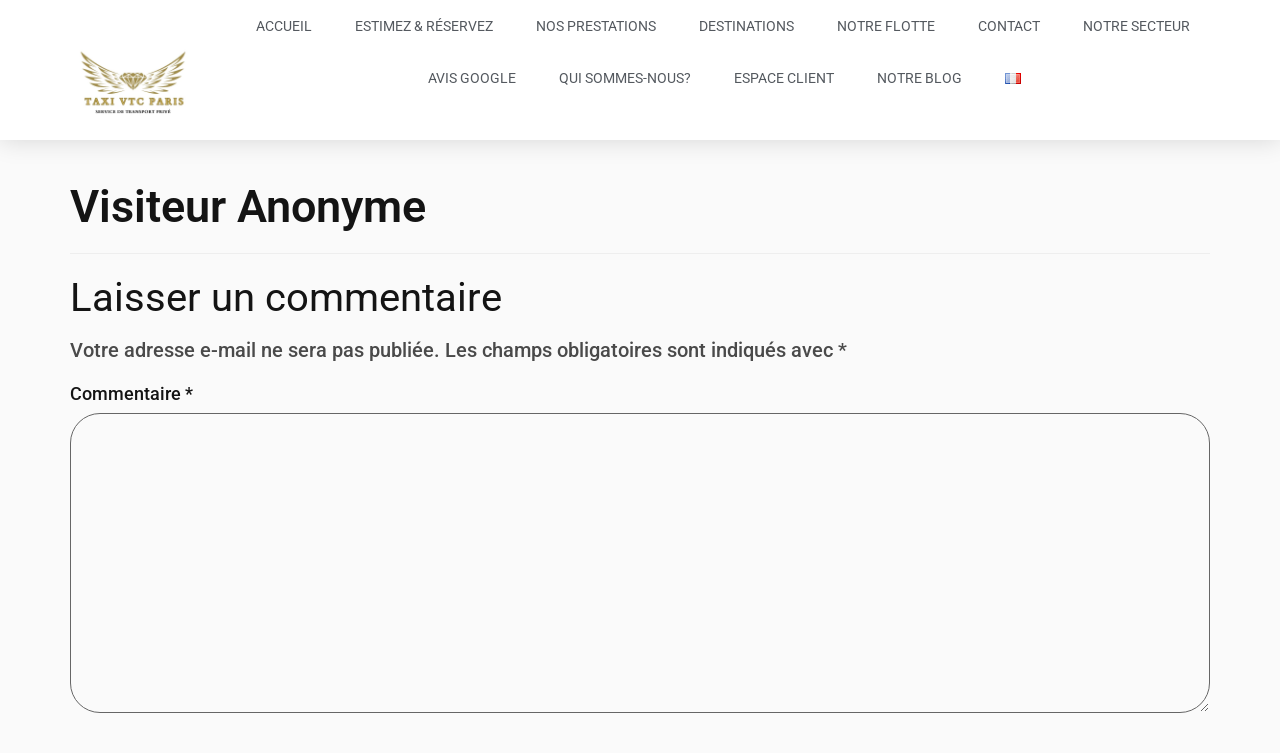

--- FILE ---
content_type: text/html; charset=UTF-8
request_url: https://taxivtcparis.fr/request_reservation/visiteur-anonyme-1007/
body_size: 30087
content:
<!doctype html><html lang="fr-FR"><head><meta charset="UTF-8"><meta name="viewport" content="width=device-width, initial-scale=1"><link rel="profile" href="https://gmpg.org/xfn/11"> <script type="application/ld+json">{
  "@context": "https://schema.org",
  "@type": "TaxiService",
  "name": "Taxi VTC Paris",
  "description": "Service de chauffeur priv\u00e9 (VTC) \u00e0 Paris, transferts a\u00e9roport, van, mariage, 24h/24",
  "url": "https://taxivtcparis.fr/",
  "telephone": "+33 1 87 66 55 18",
  "email": "contact@taxivtcparis.fr",
  "logo": "https://taxivtcparis.fr/path/to/logo.png",
  "areaServed": {
    "@type": "AdministrativeArea",
    "name": "\u00cele-de-France"
  },
  "address": {
    "@type": "PostalAddress",
    "streetAddress": "25 rue de Ponthieu",
    "addressLocality": "Paris",
    "postalCode": "75008",
    "addressCountry": "FR"
  },
  "openingHours": "Mo-Su 00:00-23:59",
  "sameAs": [
    "https://www.facebook.com/",
    "https://www.instagram.com/"
  ],
  "aggregateRating": {
    "@type": "AggregateRating",
    "ratingValue": "4.6",
    "reviewCount": "24"
  }
}</script> <meta name='robots' content='index, follow, max-image-preview:large, max-snippet:-1, max-video-preview:-1' /> <script type="text/javascript">function rgmkInitGoogleMaps(){window.rgmkGoogleMapsCallback=true;try{jQuery(document).trigger("rgmkGoogleMapsLoad")}catch(err){}}</script><script>window._wca = window._wca || [];</script> <title>Visiteur Anonyme - Taxi VTC Paris</title><link rel="canonical" href="https://taxivtcparis.fr/request_reservation/visiteur-anonyme-1007/" /><meta property="og:locale" content="fr_FR" /><meta property="og:type" content="article" /><meta property="og:title" content="Visiteur Anonyme" /><meta property="og:url" content="https://taxivtcparis.fr/request_reservation/visiteur-anonyme-1007/" /><meta property="og:site_name" content="Taxi VTC Paris" /><meta name="twitter:card" content="summary_large_image" /> <script type="application/ld+json" class="yoast-schema-graph">{"@context":"https://schema.org","@graph":[{"@type":"WebPage","@id":"https://taxivtcparis.fr/request_reservation/visiteur-anonyme-1007/","url":"https://taxivtcparis.fr/request_reservation/visiteur-anonyme-1007/","name":"Visiteur Anonyme - Taxi VTC Paris","isPartOf":{"@id":"https://taxivtcparis.fr/#website"},"datePublished":"2024-02-08T21:46:26+00:00","breadcrumb":{"@id":"https://taxivtcparis.fr/request_reservation/visiteur-anonyme-1007/#breadcrumb"},"inLanguage":"fr-FR","potentialAction":[{"@type":"ReadAction","target":["https://taxivtcparis.fr/request_reservation/visiteur-anonyme-1007/"]}]},{"@type":"BreadcrumbList","@id":"https://taxivtcparis.fr/request_reservation/visiteur-anonyme-1007/#breadcrumb","itemListElement":[{"@type":"ListItem","position":1,"name":"Accueil","item":"https://taxivtcparis.fr/"},{"@type":"ListItem","position":2,"name":"Raquette de Reservation","item":"https://taxivtcparis.fr/auto_car/"},{"@type":"ListItem","position":3,"name":"Visiteur Anonyme"}]},{"@type":"WebSite","@id":"https://taxivtcparis.fr/#website","url":"https://taxivtcparis.fr/","name":"Taxi VTC Paris","description":"Votre chauffeur privé haut de gamme","publisher":{"@id":"https://taxivtcparis.fr/#organization"},"potentialAction":[{"@type":"SearchAction","target":{"@type":"EntryPoint","urlTemplate":"https://taxivtcparis.fr/?s={search_term_string}"},"query-input":{"@type":"PropertyValueSpecification","valueRequired":true,"valueName":"search_term_string"}}],"inLanguage":"fr-FR"},{"@type":"Organization","@id":"https://taxivtcparis.fr/#organization","name":"Taxi VTC Paris","url":"https://taxivtcparis.fr/","logo":{"@type":"ImageObject","inLanguage":"fr-FR","@id":"https://taxivtcparis.fr/#/schema/logo/image/","url":"https://taxivtcparis.fr/wp-content/uploads/2022/01/taxi-vtc-paris-logo-1.png","contentUrl":"https://taxivtcparis.fr/wp-content/uploads/2022/01/taxi-vtc-paris-logo-1.png","width":500,"height":500,"caption":"Taxi VTC Paris"},"image":{"@id":"https://taxivtcparis.fr/#/schema/logo/image/"}}]}</script> <link rel='dns-prefetch' href='//maxcdn.bootstrapcdn.com' /><link rel='dns-prefetch' href='//cdnjs.cloudflare.com' /><link rel='dns-prefetch' href='//maps.googleapis.com' /><link rel='dns-prefetch' href='//stats.wp.com' /><link rel='dns-prefetch' href='//www.googletagmanager.com' /><link rel='dns-prefetch' href='//use.fontawesome.com' /><link rel='preconnect' href='//c0.wp.com' /><link rel="alternate" type="application/rss+xml" title="Taxi VTC Paris &raquo; Flux" href="https://taxivtcparis.fr/feed/" /><link rel="alternate" type="application/rss+xml" title="Taxi VTC Paris &raquo; Flux des commentaires" href="https://taxivtcparis.fr/comments/feed/" /><link rel="alternate" type="application/rss+xml" title="Taxi VTC Paris &raquo; Visiteur Anonyme Flux des commentaires" href="https://taxivtcparis.fr/request_reservation/visiteur-anonyme-1007/feed/" /><link rel="alternate" title="oEmbed (JSON)" type="application/json+oembed" href="https://taxivtcparis.fr/wp-json/oembed/1.0/embed?url=https%3A%2F%2Ftaxivtcparis.fr%2Frequest_reservation%2Fvisiteur-anonyme-1007%2F" /><link rel="alternate" title="oEmbed (XML)" type="text/xml+oembed" href="https://taxivtcparis.fr/wp-json/oembed/1.0/embed?url=https%3A%2F%2Ftaxivtcparis.fr%2Frequest_reservation%2Fvisiteur-anonyme-1007%2F&#038;format=xml" /><style id='wp-img-auto-sizes-contain-inline-css'>img:is([sizes=auto i],[sizes^="auto," i]){contain-intrinsic-size:3000px 1500px}
/*# sourceURL=wp-img-auto-sizes-contain-inline-css */</style><link rel='stylesheet' id='dashicons-css' href='https://taxivtcparis.fr/wp-includes/css/dashicons.min.css?ver=6.9' media='all' /><link rel='stylesheet' id='thickbox-css' href='https://taxivtcparis.fr/wp-content/cache/autoptimize/css/autoptimize_single_51f1b9b248d1b014ccffb331aaeb765d.css?ver=6.9' media='all' /><link rel='stylesheet' id='jkit-elements-main-css' href='https://taxivtcparis.fr/wp-content/cache/autoptimize/css/autoptimize_single_6bd8eb94225cc7b5a343cafac233aee5.css?ver=2.7.0' media='all' /><style id='wp-emoji-styles-inline-css'>img.wp-smiley, img.emoji {
		display: inline !important;
		border: none !important;
		box-shadow: none !important;
		height: 1em !important;
		width: 1em !important;
		margin: 0 0.07em !important;
		vertical-align: -0.1em !important;
		background: none !important;
		padding: 0 !important;
	}
/*# sourceURL=wp-emoji-styles-inline-css */</style><link rel='stylesheet' id='wp-block-library-css' href='https://taxivtcparis.fr/wp-includes/css/dist/block-library/style.min.css?ver=6.9' media='all' /><style id='global-styles-inline-css'>:root{--wp--preset--aspect-ratio--square: 1;--wp--preset--aspect-ratio--4-3: 4/3;--wp--preset--aspect-ratio--3-4: 3/4;--wp--preset--aspect-ratio--3-2: 3/2;--wp--preset--aspect-ratio--2-3: 2/3;--wp--preset--aspect-ratio--16-9: 16/9;--wp--preset--aspect-ratio--9-16: 9/16;--wp--preset--color--black: #000000;--wp--preset--color--cyan-bluish-gray: #abb8c3;--wp--preset--color--white: #ffffff;--wp--preset--color--pale-pink: #f78da7;--wp--preset--color--vivid-red: #cf2e2e;--wp--preset--color--luminous-vivid-orange: #ff6900;--wp--preset--color--luminous-vivid-amber: #fcb900;--wp--preset--color--light-green-cyan: #7bdcb5;--wp--preset--color--vivid-green-cyan: #00d084;--wp--preset--color--pale-cyan-blue: #8ed1fc;--wp--preset--color--vivid-cyan-blue: #0693e3;--wp--preset--color--vivid-purple: #9b51e0;--wp--preset--gradient--vivid-cyan-blue-to-vivid-purple: linear-gradient(135deg,rgb(6,147,227) 0%,rgb(155,81,224) 100%);--wp--preset--gradient--light-green-cyan-to-vivid-green-cyan: linear-gradient(135deg,rgb(122,220,180) 0%,rgb(0,208,130) 100%);--wp--preset--gradient--luminous-vivid-amber-to-luminous-vivid-orange: linear-gradient(135deg,rgb(252,185,0) 0%,rgb(255,105,0) 100%);--wp--preset--gradient--luminous-vivid-orange-to-vivid-red: linear-gradient(135deg,rgb(255,105,0) 0%,rgb(207,46,46) 100%);--wp--preset--gradient--very-light-gray-to-cyan-bluish-gray: linear-gradient(135deg,rgb(238,238,238) 0%,rgb(169,184,195) 100%);--wp--preset--gradient--cool-to-warm-spectrum: linear-gradient(135deg,rgb(74,234,220) 0%,rgb(151,120,209) 20%,rgb(207,42,186) 40%,rgb(238,44,130) 60%,rgb(251,105,98) 80%,rgb(254,248,76) 100%);--wp--preset--gradient--blush-light-purple: linear-gradient(135deg,rgb(255,206,236) 0%,rgb(152,150,240) 100%);--wp--preset--gradient--blush-bordeaux: linear-gradient(135deg,rgb(254,205,165) 0%,rgb(254,45,45) 50%,rgb(107,0,62) 100%);--wp--preset--gradient--luminous-dusk: linear-gradient(135deg,rgb(255,203,112) 0%,rgb(199,81,192) 50%,rgb(65,88,208) 100%);--wp--preset--gradient--pale-ocean: linear-gradient(135deg,rgb(255,245,203) 0%,rgb(182,227,212) 50%,rgb(51,167,181) 100%);--wp--preset--gradient--electric-grass: linear-gradient(135deg,rgb(202,248,128) 0%,rgb(113,206,126) 100%);--wp--preset--gradient--midnight: linear-gradient(135deg,rgb(2,3,129) 0%,rgb(40,116,252) 100%);--wp--preset--font-size--small: 13px;--wp--preset--font-size--medium: 20px;--wp--preset--font-size--large: 36px;--wp--preset--font-size--x-large: 42px;--wp--preset--spacing--20: 0.44rem;--wp--preset--spacing--30: 0.67rem;--wp--preset--spacing--40: 1rem;--wp--preset--spacing--50: 1.5rem;--wp--preset--spacing--60: 2.25rem;--wp--preset--spacing--70: 3.38rem;--wp--preset--spacing--80: 5.06rem;--wp--preset--shadow--natural: 6px 6px 9px rgba(0, 0, 0, 0.2);--wp--preset--shadow--deep: 12px 12px 50px rgba(0, 0, 0, 0.4);--wp--preset--shadow--sharp: 6px 6px 0px rgba(0, 0, 0, 0.2);--wp--preset--shadow--outlined: 6px 6px 0px -3px rgb(255, 255, 255), 6px 6px rgb(0, 0, 0);--wp--preset--shadow--crisp: 6px 6px 0px rgb(0, 0, 0);}:root { --wp--style--global--content-size: 800px;--wp--style--global--wide-size: 1200px; }:where(body) { margin: 0; }.wp-site-blocks > .alignleft { float: left; margin-right: 2em; }.wp-site-blocks > .alignright { float: right; margin-left: 2em; }.wp-site-blocks > .aligncenter { justify-content: center; margin-left: auto; margin-right: auto; }:where(.wp-site-blocks) > * { margin-block-start: 24px; margin-block-end: 0; }:where(.wp-site-blocks) > :first-child { margin-block-start: 0; }:where(.wp-site-blocks) > :last-child { margin-block-end: 0; }:root { --wp--style--block-gap: 24px; }:root :where(.is-layout-flow) > :first-child{margin-block-start: 0;}:root :where(.is-layout-flow) > :last-child{margin-block-end: 0;}:root :where(.is-layout-flow) > *{margin-block-start: 24px;margin-block-end: 0;}:root :where(.is-layout-constrained) > :first-child{margin-block-start: 0;}:root :where(.is-layout-constrained) > :last-child{margin-block-end: 0;}:root :where(.is-layout-constrained) > *{margin-block-start: 24px;margin-block-end: 0;}:root :where(.is-layout-flex){gap: 24px;}:root :where(.is-layout-grid){gap: 24px;}.is-layout-flow > .alignleft{float: left;margin-inline-start: 0;margin-inline-end: 2em;}.is-layout-flow > .alignright{float: right;margin-inline-start: 2em;margin-inline-end: 0;}.is-layout-flow > .aligncenter{margin-left: auto !important;margin-right: auto !important;}.is-layout-constrained > .alignleft{float: left;margin-inline-start: 0;margin-inline-end: 2em;}.is-layout-constrained > .alignright{float: right;margin-inline-start: 2em;margin-inline-end: 0;}.is-layout-constrained > .aligncenter{margin-left: auto !important;margin-right: auto !important;}.is-layout-constrained > :where(:not(.alignleft):not(.alignright):not(.alignfull)){max-width: var(--wp--style--global--content-size);margin-left: auto !important;margin-right: auto !important;}.is-layout-constrained > .alignwide{max-width: var(--wp--style--global--wide-size);}body .is-layout-flex{display: flex;}.is-layout-flex{flex-wrap: wrap;align-items: center;}.is-layout-flex > :is(*, div){margin: 0;}body .is-layout-grid{display: grid;}.is-layout-grid > :is(*, div){margin: 0;}body{padding-top: 0px;padding-right: 0px;padding-bottom: 0px;padding-left: 0px;}a:where(:not(.wp-element-button)){text-decoration: underline;}:root :where(.wp-element-button, .wp-block-button__link){background-color: #32373c;border-width: 0;color: #fff;font-family: inherit;font-size: inherit;font-style: inherit;font-weight: inherit;letter-spacing: inherit;line-height: inherit;padding-top: calc(0.667em + 2px);padding-right: calc(1.333em + 2px);padding-bottom: calc(0.667em + 2px);padding-left: calc(1.333em + 2px);text-decoration: none;text-transform: inherit;}.has-black-color{color: var(--wp--preset--color--black) !important;}.has-cyan-bluish-gray-color{color: var(--wp--preset--color--cyan-bluish-gray) !important;}.has-white-color{color: var(--wp--preset--color--white) !important;}.has-pale-pink-color{color: var(--wp--preset--color--pale-pink) !important;}.has-vivid-red-color{color: var(--wp--preset--color--vivid-red) !important;}.has-luminous-vivid-orange-color{color: var(--wp--preset--color--luminous-vivid-orange) !important;}.has-luminous-vivid-amber-color{color: var(--wp--preset--color--luminous-vivid-amber) !important;}.has-light-green-cyan-color{color: var(--wp--preset--color--light-green-cyan) !important;}.has-vivid-green-cyan-color{color: var(--wp--preset--color--vivid-green-cyan) !important;}.has-pale-cyan-blue-color{color: var(--wp--preset--color--pale-cyan-blue) !important;}.has-vivid-cyan-blue-color{color: var(--wp--preset--color--vivid-cyan-blue) !important;}.has-vivid-purple-color{color: var(--wp--preset--color--vivid-purple) !important;}.has-black-background-color{background-color: var(--wp--preset--color--black) !important;}.has-cyan-bluish-gray-background-color{background-color: var(--wp--preset--color--cyan-bluish-gray) !important;}.has-white-background-color{background-color: var(--wp--preset--color--white) !important;}.has-pale-pink-background-color{background-color: var(--wp--preset--color--pale-pink) !important;}.has-vivid-red-background-color{background-color: var(--wp--preset--color--vivid-red) !important;}.has-luminous-vivid-orange-background-color{background-color: var(--wp--preset--color--luminous-vivid-orange) !important;}.has-luminous-vivid-amber-background-color{background-color: var(--wp--preset--color--luminous-vivid-amber) !important;}.has-light-green-cyan-background-color{background-color: var(--wp--preset--color--light-green-cyan) !important;}.has-vivid-green-cyan-background-color{background-color: var(--wp--preset--color--vivid-green-cyan) !important;}.has-pale-cyan-blue-background-color{background-color: var(--wp--preset--color--pale-cyan-blue) !important;}.has-vivid-cyan-blue-background-color{background-color: var(--wp--preset--color--vivid-cyan-blue) !important;}.has-vivid-purple-background-color{background-color: var(--wp--preset--color--vivid-purple) !important;}.has-black-border-color{border-color: var(--wp--preset--color--black) !important;}.has-cyan-bluish-gray-border-color{border-color: var(--wp--preset--color--cyan-bluish-gray) !important;}.has-white-border-color{border-color: var(--wp--preset--color--white) !important;}.has-pale-pink-border-color{border-color: var(--wp--preset--color--pale-pink) !important;}.has-vivid-red-border-color{border-color: var(--wp--preset--color--vivid-red) !important;}.has-luminous-vivid-orange-border-color{border-color: var(--wp--preset--color--luminous-vivid-orange) !important;}.has-luminous-vivid-amber-border-color{border-color: var(--wp--preset--color--luminous-vivid-amber) !important;}.has-light-green-cyan-border-color{border-color: var(--wp--preset--color--light-green-cyan) !important;}.has-vivid-green-cyan-border-color{border-color: var(--wp--preset--color--vivid-green-cyan) !important;}.has-pale-cyan-blue-border-color{border-color: var(--wp--preset--color--pale-cyan-blue) !important;}.has-vivid-cyan-blue-border-color{border-color: var(--wp--preset--color--vivid-cyan-blue) !important;}.has-vivid-purple-border-color{border-color: var(--wp--preset--color--vivid-purple) !important;}.has-vivid-cyan-blue-to-vivid-purple-gradient-background{background: var(--wp--preset--gradient--vivid-cyan-blue-to-vivid-purple) !important;}.has-light-green-cyan-to-vivid-green-cyan-gradient-background{background: var(--wp--preset--gradient--light-green-cyan-to-vivid-green-cyan) !important;}.has-luminous-vivid-amber-to-luminous-vivid-orange-gradient-background{background: var(--wp--preset--gradient--luminous-vivid-amber-to-luminous-vivid-orange) !important;}.has-luminous-vivid-orange-to-vivid-red-gradient-background{background: var(--wp--preset--gradient--luminous-vivid-orange-to-vivid-red) !important;}.has-very-light-gray-to-cyan-bluish-gray-gradient-background{background: var(--wp--preset--gradient--very-light-gray-to-cyan-bluish-gray) !important;}.has-cool-to-warm-spectrum-gradient-background{background: var(--wp--preset--gradient--cool-to-warm-spectrum) !important;}.has-blush-light-purple-gradient-background{background: var(--wp--preset--gradient--blush-light-purple) !important;}.has-blush-bordeaux-gradient-background{background: var(--wp--preset--gradient--blush-bordeaux) !important;}.has-luminous-dusk-gradient-background{background: var(--wp--preset--gradient--luminous-dusk) !important;}.has-pale-ocean-gradient-background{background: var(--wp--preset--gradient--pale-ocean) !important;}.has-electric-grass-gradient-background{background: var(--wp--preset--gradient--electric-grass) !important;}.has-midnight-gradient-background{background: var(--wp--preset--gradient--midnight) !important;}.has-small-font-size{font-size: var(--wp--preset--font-size--small) !important;}.has-medium-font-size{font-size: var(--wp--preset--font-size--medium) !important;}.has-large-font-size{font-size: var(--wp--preset--font-size--large) !important;}.has-x-large-font-size{font-size: var(--wp--preset--font-size--x-large) !important;}
/*# sourceURL=global-styles-inline-css */</style><style id='font-awesome-svg-styles-default-inline-css'>.svg-inline--fa {
  display: inline-block;
  height: 1em;
  overflow: visible;
  vertical-align: -.125em;
}
/*# sourceURL=font-awesome-svg-styles-default-inline-css */</style><link rel='stylesheet' id='font-awesome-svg-styles-css' href='https://taxivtcparis.fr/wp-content/cache/autoptimize/css/autoptimize_single_a481aa60d8a2a776b01eaebf8b73ab0a.css' media='all' /><style id='font-awesome-svg-styles-inline-css'>.wp-block-font-awesome-icon svg::before,
   .wp-rich-text-font-awesome-icon svg::before {content: unset;}
/*# sourceURL=font-awesome-svg-styles-inline-css */</style><link rel='stylesheet' id='contact-form-7-css' href='https://taxivtcparis.fr/wp-content/cache/autoptimize/css/autoptimize_single_64ac31699f5326cb3c76122498b76f66.css?ver=6.1.2' media='all' /><link rel='stylesheet' id='eh-style-css' href='https://taxivtcparis.fr/wp-content/cache/autoptimize/css/autoptimize_single_75123de616222d3fff17a78f115efe81.css?ver=5.0.6' media='all' /><link rel='stylesheet' id='sivtc-bootstrap-css' href='//maxcdn.bootstrapcdn.com/bootstrap/3.3.7/css/bootstrap.min.css?ver=3.3.7' media='all' /><link rel='stylesheet' id='bootstrap-datepicker-css' href='https://taxivtcparis.fr/wp-content/cache/autoptimize/css/autoptimize_single_6b47a625f08a1ef63c2eca4e45157120.css?ver=1.8.7' media='all' /><link rel='stylesheet' id='font-awesome-css' href='https://taxivtcparis.fr/wp-content/plugins/elementor/assets/lib/font-awesome/css/font-awesome.min.css?ver=4.7.0' media='all' /><link rel='stylesheet' id='qTip-css' href='https://taxivtcparis.fr/wp-content/plugins/sivtc/includes/css/qTip.min.css?ver=1.8.7' media='all' /><link rel='stylesheet' id='sivtc-css' href='https://taxivtcparis.fr/wp-content/cache/autoptimize/css/autoptimize_single_459b0ec6f4e73285581fed2c9759a665.css?ver=1.8.7' media='all' /><link rel='stylesheet' id='sivtc-ion-slider-css' href='https://cdnjs.cloudflare.com/ajax/libs/ion-rangeslider/2.3.1/css/ion.rangeSlider.min.css?ver=1.0.0' media='all' /><link rel='stylesheet' id='user-registration-general-css' href='https://taxivtcparis.fr/wp-content/cache/autoptimize/css/autoptimize_single_360b19382d7e9db4e06d73ceef2b8767.css?ver=4.4.9' media='all' /><link rel='stylesheet' id='woocommerce-layout-css' href='https://taxivtcparis.fr/wp-content/cache/autoptimize/css/autoptimize_single_e98f5279cacaef826050eb2595082e77.css?ver=10.4.3' media='all' /><style id='woocommerce-layout-inline-css'>.infinite-scroll .woocommerce-pagination {
		display: none;
	}
/*# sourceURL=woocommerce-layout-inline-css */</style><link rel='stylesheet' id='woocommerce-smallscreen-css' href='https://taxivtcparis.fr/wp-content/cache/autoptimize/css/autoptimize_single_59d266c0ea580aae1113acb3761f7ad5.css?ver=10.4.3' media='only screen and (max-width: 768px)' /><link rel='stylesheet' id='woocommerce-general-css' href='https://taxivtcparis.fr/wp-content/cache/autoptimize/css/autoptimize_single_0a5cfa15a1c3bce6319a071a84e71e83.css?ver=10.4.3' media='all' /><style id='woocommerce-inline-inline-css'>.woocommerce form .form-row .required { visibility: visible; }
/*# sourceURL=woocommerce-inline-inline-css */</style><link rel='stylesheet' id='cmplz-general-css' href='https://taxivtcparis.fr/wp-content/plugins/complianz-gdpr/assets/css/cookieblocker.min.css?ver=1765995882' media='all' /><link rel='stylesheet' id='elementor-icons-css' href='https://taxivtcparis.fr/wp-content/plugins/elementor/assets/lib/eicons/css/elementor-icons.min.css?ver=5.44.0' media='all' /><link rel='stylesheet' id='elementor-frontend-css' href='https://taxivtcparis.fr/wp-content/plugins/elementor/assets/css/frontend.min.css?ver=3.32.4' media='all' /><link rel='stylesheet' id='elementor-post-11664-css' href='https://taxivtcparis.fr/wp-content/cache/autoptimize/css/autoptimize_single_6adcdbf627b426e49a68e4f2bce8c769.css?ver=1767897409' media='all' /><link rel='stylesheet' id='elementor-pro-css' href='https://taxivtcparis.fr/wp-content/plugins/elementor-pro/assets/css/frontend.min.css?ver=3.24.4' media='all' /><link rel='stylesheet' id='hello-elementor-css' href='https://taxivtcparis.fr/wp-content/cache/autoptimize/css/autoptimize_single_af4b9638d69957103dc5ea259563873e.css?ver=3.4.4' media='all' /><link rel='stylesheet' id='hello-elementor-theme-style-css' href='https://taxivtcparis.fr/wp-content/cache/autoptimize/css/autoptimize_single_a480d2bf8c523da1c15b272e519f33f2.css?ver=3.4.4' media='all' /><link rel='stylesheet' id='hello-elementor-header-footer-css' href='https://taxivtcparis.fr/wp-content/cache/autoptimize/css/autoptimize_single_86dbb47955bb9db9c74abc72efb0c6f6.css?ver=3.4.4' media='all' /><link rel='stylesheet' id='font-awesome-official-css' href='https://use.fontawesome.com/releases/v6.5.2/css/all.css' media='all' integrity="sha384-PPIZEGYM1v8zp5Py7UjFb79S58UeqCL9pYVnVPURKEqvioPROaVAJKKLzvH2rDnI" crossorigin="anonymous" /><link rel='stylesheet' id='widget-image-css' href='https://taxivtcparis.fr/wp-content/plugins/elementor/assets/css/widget-image.min.css?ver=3.32.4' media='all' /><link rel='stylesheet' id='widget-nav-menu-css' href='https://taxivtcparis.fr/wp-content/plugins/elementor-pro/assets/css/widget-nav-menu.min.css?ver=3.24.4' media='all' /><link rel='stylesheet' id='widget-heading-css' href='https://taxivtcparis.fr/wp-content/plugins/elementor/assets/css/widget-heading.min.css?ver=3.32.4' media='all' /><link rel='stylesheet' id='widget-social-icons-css' href='https://taxivtcparis.fr/wp-content/plugins/elementor/assets/css/widget-social-icons.min.css?ver=3.32.4' media='all' /><link rel='stylesheet' id='e-apple-webkit-css' href='https://taxivtcparis.fr/wp-content/plugins/elementor/assets/css/conditionals/apple-webkit.min.css?ver=3.32.4' media='all' /><link rel='stylesheet' id='elementor-post-11956-css' href='https://taxivtcparis.fr/wp-content/cache/autoptimize/css/autoptimize_single_d5b1ee11be136f459b7015a7f228e4a6.css?ver=1767897409' media='all' /><link rel='stylesheet' id='elementor-post-12723-css' href='https://taxivtcparis.fr/wp-content/cache/autoptimize/css/autoptimize_single_5a42f49fdf9f876904a18c68efd95c8d.css?ver=1767897409' media='all' /><link rel='stylesheet' id='ekit-widget-styles-css' href='https://taxivtcparis.fr/wp-content/cache/autoptimize/css/autoptimize_single_8e80b0d6d1a3b0caad7ae4a367d6db34.css?ver=3.7.3' media='all' /><link rel='stylesheet' id='ekit-responsive-css' href='https://taxivtcparis.fr/wp-content/cache/autoptimize/css/autoptimize_single_809300f4834e61fc52e8fdc2d25fb9e9.css?ver=3.7.3' media='all' /><link rel='stylesheet' id='font-awesome-official-v4shim-css' href='https://use.fontawesome.com/releases/v6.5.2/css/v4-shims.css' media='all' integrity="sha384-XyvK/kKwgVW+fuRkusfLgfhAMuaxLPSOY8W7wj8tUkf0Nr2WGHniPmpdu+cmPS5n" crossorigin="anonymous" /><link rel='stylesheet' id='elementor-gf-local-roboto-css' href='https://taxivtcparis.fr/wp-content/cache/autoptimize/css/autoptimize_single_8861f0261adfc52a70763412930fc23f.css?ver=1744022722' media='all' /><link rel='stylesheet' id='elementor-gf-local-questrial-css' href='https://taxivtcparis.fr/wp-content/cache/autoptimize/css/autoptimize_single_8413319ebbefec7bae8dfa53f1de23b2.css?ver=1744022723' media='all' /><link rel='stylesheet' id='elementor-icons-shared-0-css' href='https://taxivtcparis.fr/wp-content/plugins/elementor/assets/lib/font-awesome/css/fontawesome.min.css?ver=5.15.3' media='all' /><link rel='stylesheet' id='elementor-icons-fa-solid-css' href='https://taxivtcparis.fr/wp-content/plugins/elementor/assets/lib/font-awesome/css/solid.min.css?ver=5.15.3' media='all' /><link rel='stylesheet' id='elementor-icons-fa-brands-css' href='https://taxivtcparis.fr/wp-content/plugins/elementor/assets/lib/font-awesome/css/brands.min.css?ver=5.15.3' media='all' /> <script src="https://taxivtcparis.fr/wp-includes/js/jquery/jquery.min.js?ver=3.7.1" id="jquery-core-js"></script> <script src="https://taxivtcparis.fr/wp-includes/js/jquery/jquery-migrate.min.js?ver=3.4.1" id="jquery-migrate-js"></script> <script src="https://taxivtcparis.fr/wp-content/plugins/woocommerce/assets/js/jquery-blockui/jquery.blockUI.min.js?ver=2.7.0-wc.10.4.3" id="wc-jquery-blockui-js" defer data-wp-strategy="defer"></script> <script id="wc-add-to-cart-js-extra">var wc_add_to_cart_params = {"ajax_url":"/wp-admin/admin-ajax.php","wc_ajax_url":"/?wc-ajax=%%endpoint%%","i18n_view_cart":"Voir le panier","cart_url":"https://taxivtcparis.fr/1-panier/","is_cart":"","cart_redirect_after_add":"no"};
//# sourceURL=wc-add-to-cart-js-extra</script> <script src="https://taxivtcparis.fr/wp-content/plugins/woocommerce/assets/js/frontend/add-to-cart.min.js?ver=10.4.3" id="wc-add-to-cart-js" defer data-wp-strategy="defer"></script> <script src="https://taxivtcparis.fr/wp-content/plugins/woocommerce/assets/js/js-cookie/js.cookie.min.js?ver=2.1.4-wc.10.4.3" id="wc-js-cookie-js" defer data-wp-strategy="defer"></script> <script id="woocommerce-js-extra">var woocommerce_params = {"ajax_url":"/wp-admin/admin-ajax.php","wc_ajax_url":"/?wc-ajax=%%endpoint%%","i18n_password_show":"Afficher le mot de passe","i18n_password_hide":"Masquer le mot de passe"};
//# sourceURL=woocommerce-js-extra</script> <script src="https://taxivtcparis.fr/wp-content/plugins/woocommerce/assets/js/frontend/woocommerce.min.js?ver=10.4.3" id="woocommerce-js" defer data-wp-strategy="defer"></script> <script id="WCPAY_ASSETS-js-extra">var wcpayAssets = {"url":"https://taxivtcparis.fr/wp-content/plugins/woocommerce-payments/dist/"};
//# sourceURL=WCPAY_ASSETS-js-extra</script> <script type="text/plain" data-service="jetpack-statistics" data-category="statistics" data-cmplz-src="https://stats.wp.com/s-202602.js" id="woocommerce-analytics-js" defer data-wp-strategy="defer"></script> 
 <script src="https://www.googletagmanager.com/gtag/js?id=GT-NSSZZVTW" id="google_gtagjs-js" async></script> <script id="google_gtagjs-js-after">window.dataLayer = window.dataLayer || [];function gtag(){dataLayer.push(arguments);}
gtag("set","linker",{"domains":["taxivtcparis.fr"]});
gtag("js", new Date());
gtag("set", "developer_id.dZTNiMT", true);
gtag("config", "GT-NSSZZVTW", {"googlesitekit_post_type":"request_reservation"});
//# sourceURL=google_gtagjs-js-after</script> <link rel="https://api.w.org/" href="https://taxivtcparis.fr/wp-json/" /><link rel="alternate" title="JSON" type="application/json" href="https://taxivtcparis.fr/wp-json/wp/v2/auto-car-api/9069" /><link rel="EditURI" type="application/rsd+xml" title="RSD" href="https://taxivtcparis.fr/xmlrpc.php?rsd" /><meta name="generator" content="WordPress 6.9" /><meta name="generator" content="WooCommerce 10.4.3" /><link rel='shortlink' href='https://taxivtcparis.fr/?p=9069' /><meta name="generator" content="Site Kit by Google 1.168.0" /><meta name="ti-site-data" content="[base64]" /><style>img#wpstats{display:none}</style><style>.cmplz-hidden {
					display: none !important;
				}</style><noscript><style>.woocommerce-product-gallery{ opacity: 1 !important; }</style></noscript><meta name="generator" content="Elementor 3.32.4; features: additional_custom_breakpoints; settings: css_print_method-external, google_font-enabled, font_display-auto"><style>.e-con.e-parent:nth-of-type(n+4):not(.e-lazyloaded):not(.e-no-lazyload),
				.e-con.e-parent:nth-of-type(n+4):not(.e-lazyloaded):not(.e-no-lazyload) * {
					background-image: none !important;
				}
				@media screen and (max-height: 1024px) {
					.e-con.e-parent:nth-of-type(n+3):not(.e-lazyloaded):not(.e-no-lazyload),
					.e-con.e-parent:nth-of-type(n+3):not(.e-lazyloaded):not(.e-no-lazyload) * {
						background-image: none !important;
					}
				}
				@media screen and (max-height: 640px) {
					.e-con.e-parent:nth-of-type(n+2):not(.e-lazyloaded):not(.e-no-lazyload),
					.e-con.e-parent:nth-of-type(n+2):not(.e-lazyloaded):not(.e-no-lazyload) * {
						background-image: none !important;
					}
				}</style><meta name="theme-color" content="#FAFAFA"><link rel="icon" href="https://taxivtcparis.fr/wp-content/uploads/2022/01/taxi-vtc-paris-logo-1-100x100.png" sizes="32x32" /><link rel="icon" href="https://taxivtcparis.fr/wp-content/uploads/2022/01/taxi-vtc-paris-logo-1-300x300.png" sizes="192x192" /><link rel="apple-touch-icon" href="https://taxivtcparis.fr/wp-content/uploads/2022/01/taxi-vtc-paris-logo-1-300x300.png" /><meta name="msapplication-TileImage" content="https://taxivtcparis.fr/wp-content/uploads/2022/01/taxi-vtc-paris-logo-1-300x300.png" /><style id="wp-custom-css">/** Start Template Kit CSS: Event Planner (css/customizer.css) **/

/* Makes fonts nice and smooth on all devices & browsers */
* { 
  -webkit-font-smoothing: antialiased;
}

/** End Template Kit CSS: Event Planner (css/customizer.css) **/



/** Start Template Kit CSS: House Cleaning Company (css/customizer.css) **/

.envato-kit-79-form .elementor-field-type-checkbox .elementor-field-option{
	width: 25%;
	padding: 3px;
}
.envato-kit-79-form .elementor-field-type-checkbox .elementor-field-option label{
	vertical-align: top !important;
}
@media screen and (max-width: 460px){
	.envato-kit-79-form .elementor-field-type-checkbox .elementor-field-option{
		width: 50%;
	}
}

.envato-kit-79-price-icon .elementor-price-list .elementor-price-list-image img{
	width: 40px;
 opacity: .3;
}

/** End Template Kit CSS: House Cleaning Company (css/customizer.css) **/



/** Start Template Kit CSS: Home Renovations (css/customizer.css) **/

/* Larger Image Carousel */
.envato-kit-122-large-carousel .elementor-image-carousel{
	 padding-bottom: 50px;
	 overflow: hidden;
}
.envato-kit-122-large-carousel .elementor-slick-slider ul.slick-dots{
	 bottom: 5px;
}
.envato-kit-122-large-carousel .slick-list{
	  margin-left: -30% !important;
    margin-right: -30%;
}

/* About 2 */
.envato-kit-122-fixed{
	height:100%;
	position: fixed;
}
.envato-kit-122-fixed:nth-child(2){
	left:12.97%;
}
.envato-kit-122-scrollable{
	left: calc(12.97% + 28.515%);
}

/* Circle Avatar */
.envato-kit-122-member img{
	border-radius: 50%;
}

/** End Template Kit CSS: Home Renovations (css/customizer.css) **/



/** Start Block Kit CSS: 144-3-3a7d335f39a8579c20cdf02f8d462582 **/

.envato-block__preview{overflow: visible;}

/* Envato Kit 141 Custom Styles - Applied to the element under Advanced */

.elementor-headline-animation-type-drop-in .elementor-headline-dynamic-wrapper{
	text-align: center;
}
.envato-kit-141-top-0 h1,
.envato-kit-141-top-0 h2,
.envato-kit-141-top-0 h3,
.envato-kit-141-top-0 h4,
.envato-kit-141-top-0 h5,
.envato-kit-141-top-0 h6,
.envato-kit-141-top-0 p {
	margin-top: 0;
}

.envato-kit-141-newsletter-inline .elementor-field-textual.elementor-size-md {
	padding-left: 1.5rem;
	padding-right: 1.5rem;
}

.envato-kit-141-bottom-0 p {
	margin-bottom: 0;
}

.envato-kit-141-bottom-8 .elementor-price-list .elementor-price-list-item .elementor-price-list-header {
	margin-bottom: .5rem;
}

.envato-kit-141.elementor-widget-testimonial-carousel.elementor-pagination-type-bullets .swiper-container {
	padding-bottom: 52px;
}

.envato-kit-141-display-inline {
	display: inline-block;
}

.envato-kit-141 .elementor-slick-slider ul.slick-dots {
	bottom: -40px;
}

/** End Block Kit CSS: 144-3-3a7d335f39a8579c20cdf02f8d462582 **/</style><link rel='stylesheet' id='wc-blocks-style-css' href='https://taxivtcparis.fr/wp-content/cache/autoptimize/css/autoptimize_single_e2d671c403c7e2bd09b3b298c748d0db.css?ver=wc-10.4.3' media='all' /><link rel='stylesheet' id='jeg-dynamic-style-css' href='https://taxivtcparis.fr/wp-content/plugins/jeg-elementor-kit/lib/jeg-framework/assets/css/jeg-dynamic-styles.css?ver=1.3.0' media='all' /><link rel='stylesheet' id='joinchat-css' href='https://taxivtcparis.fr/wp-content/plugins/creame-whatsapp-me/public/css/joinchat.min.css?ver=6.0.9' media='all' /><style id='joinchat-inline-css'>.joinchat{--ch:142;--cs:70%;--cl:49%;--bw:1}
/*# sourceURL=joinchat-inline-css */</style><link rel='stylesheet' id='elementor-icons-ekiticons-css' href='https://taxivtcparis.fr/wp-content/cache/autoptimize/css/autoptimize_single_cabb0f9c87db695342671b295c4a3dc2.css?ver=3.7.3' media='all' /></head><body data-cmplz=1 class="wp-singular request_reservation-template-default single single-request_reservation postid-9069 wp-custom-logo wp-embed-responsive wp-theme-hello-elementor theme-hello-elementor user-registration-page ur-settings-sidebar-show woocommerce-no-js jkit-color-scheme hello-elementor-default elementor-default elementor-kit-11664"> <a class="skip-link screen-reader-text" href="#content">Aller au contenu</a><div data-elementor-type="header" data-elementor-id="11956" class="elementor elementor-11956 elementor-location-header" data-elementor-post-type="elementor_library"><header class="elementor-section elementor-top-section elementor-element elementor-element-25776c27 elementor-section-content-middle elementor-section-boxed elementor-section-height-default elementor-section-height-default" data-id="25776c27" data-element_type="section" data-settings="{&quot;background_background&quot;:&quot;classic&quot;}"><div class="elementor-container elementor-column-gap-no"><div class="elementor-column elementor-col-50 elementor-top-column elementor-element elementor-element-9b3c788" data-id="9b3c788" data-element_type="column"><div class="elementor-widget-wrap elementor-element-populated"><div class="elementor-element elementor-element-a56b42f elementor-widget elementor-widget-html" data-id="a56b42f" data-element_type="widget" data-widget_type="html.default"><div class="elementor-widget-container">  <script async src="https://www.googletagmanager.com/gtag/js?id=G-98JNJ2EFBD"></script> <script>window.dataLayer = window.dataLayer || [];
  function gtag(){dataLayer.push(arguments);}
  gtag('js', new Date());

  gtag('config', 'G-98JNJ2EFBD');</script> </div></div><div class="elementor-element elementor-element-2312edfa elementor-widget elementor-widget-theme-site-logo elementor-widget-image" data-id="2312edfa" data-element_type="widget" data-widget_type="theme-site-logo.default"><div class="elementor-widget-container"> <a href="https://taxivtcparis.fr"> <img width="500" height="500" src="https://taxivtcparis.fr/wp-content/uploads/2022/01/taxi-vtc-paris-logo-1.png" class="attachment-full size-full wp-image-9216" alt="taxivtcparis.fr" decoding="async" srcset="https://taxivtcparis.fr/wp-content/uploads/2022/01/taxi-vtc-paris-logo-1.png 500w, https://taxivtcparis.fr/wp-content/uploads/2022/01/taxi-vtc-paris-logo-1-300x300.png 300w, https://taxivtcparis.fr/wp-content/uploads/2022/01/taxi-vtc-paris-logo-1-150x150.png 150w, https://taxivtcparis.fr/wp-content/uploads/2022/01/taxi-vtc-paris-logo-1-140x140.png 140w, https://taxivtcparis.fr/wp-content/uploads/2022/01/taxi-vtc-paris-logo-1-110x110.png 110w, https://taxivtcparis.fr/wp-content/uploads/2022/01/taxi-vtc-paris-logo-1-360x360.png 360w, https://taxivtcparis.fr/wp-content/uploads/2022/01/taxi-vtc-paris-logo-1-306x306.png 306w, https://taxivtcparis.fr/wp-content/uploads/2022/01/taxi-vtc-paris-logo-1-480x480.png 480w, https://taxivtcparis.fr/wp-content/uploads/2022/01/taxi-vtc-paris-logo-1-100x100.png 100w" sizes="(max-width: 500px) 100vw, 500px" /> </a></div></div></div></div><div class="elementor-column elementor-col-50 elementor-top-column elementor-element elementor-element-2b697482" data-id="2b697482" data-element_type="column"><div class="elementor-widget-wrap elementor-element-populated"><div class="elementor-element elementor-element-42da8599 elementor-nav-menu__align-center elementor-nav-menu--dropdown-mobile elementor-nav-menu--stretch elementor-nav-menu__text-align-center elementor-widget__width-initial elementor-absolute elementor-nav-menu--toggle elementor-nav-menu--burger elementor-widget elementor-widget-nav-menu" data-id="42da8599" data-element_type="widget" data-settings="{&quot;full_width&quot;:&quot;stretch&quot;,&quot;_position&quot;:&quot;absolute&quot;,&quot;layout&quot;:&quot;horizontal&quot;,&quot;submenu_icon&quot;:{&quot;value&quot;:&quot;&lt;i class=\&quot;fas fa-caret-down\&quot;&gt;&lt;\/i&gt;&quot;,&quot;library&quot;:&quot;fa-solid&quot;},&quot;toggle&quot;:&quot;burger&quot;}" data-widget_type="nav-menu.default"><div class="elementor-widget-container"><nav aria-label="Menu" class="elementor-nav-menu--main elementor-nav-menu__container elementor-nav-menu--layout-horizontal e--pointer-underline e--animation-grow"><ul id="menu-1-42da8599" class="elementor-nav-menu"><li class="menu-item menu-item-type-post_type menu-item-object-page menu-item-home menu-item-34"><a href="https://taxivtcparis.fr/" class="elementor-item">ACCUEIL</a></li><li class="menu-item menu-item-type-custom menu-item-object-custom menu-item-3298"><a href="https://taxivtcparis.fr/reservation#" class="elementor-item elementor-item-anchor">ESTIMEZ &#038; RÉSERVEZ</a></li><li class="menu-item menu-item-type-post_type menu-item-object-page menu-item-374"><a href="https://taxivtcparis.fr/nos-prestations/" class="elementor-item">NOS PRESTATIONS</a></li><li class="menu-item menu-item-type-custom menu-item-object-custom menu-item-has-children menu-item-2850"><a href="#" class="elementor-item elementor-item-anchor">DESTINATIONS</a><ul class="sub-menu elementor-nav-menu--dropdown"><li class="menu-item menu-item-type-post_type menu-item-object-page menu-item-2682"><a href="https://taxivtcparis.fr/reservation-vtc-paris-france/" class="elementor-sub-item">Réservation vtc Paris France</a></li><li class="menu-item menu-item-type-post_type menu-item-object-page menu-item-3079"><a href="https://taxivtcparis.fr/reserver-u-van-sur-paris/" class="elementor-sub-item">Réserver un van sur Paris</a></li><li class="menu-item menu-item-type-post_type menu-item-object-page menu-item-2680"><a href="https://taxivtcparis.fr/reservez-taxi-vtc-disneyland/" class="elementor-sub-item">VTC Disneyland</a></li><li class="menu-item menu-item-type-post_type menu-item-object-page menu-item-2681"><a href="https://taxivtcparis.fr/reserver-taxi-aeroport-orly/" class="elementor-sub-item">Taxi Aéroport ORLY</a></li><li class="menu-item menu-item-type-post_type menu-item-object-page menu-item-2776"><a href="https://taxivtcparis.fr/reservez-vtc-aeroport-cdg/" class="elementor-sub-item">Réservez vtc Aéroport CDG</a></li><li class="menu-item menu-item-type-post_type menu-item-object-page menu-item-2775"><a href="https://taxivtcparis.fr/voiture-avec-chauffeur-prive-pour-mariage/" class="elementor-sub-item">Prestation de mariage</a></li><li class="menu-item menu-item-type-post_type menu-item-object-page menu-item-12752"><a href="https://taxivtcparis.fr/conciergerie-chauffeur-prive-a-paris/" class="elementor-sub-item">Conciergerie chauffeur privé à Paris</a></li></ul></li><li class="menu-item menu-item-type-post_type menu-item-object-page menu-item-3853"><a href="https://taxivtcparis.fr/notre-flotte/" class="elementor-item">NOTRE FLOTTE</a></li><li class="menu-item menu-item-type-custom menu-item-object-custom menu-item-35"><a href="/contact/" class="elementor-item">CONTACT</a></li><li class="menu-item menu-item-type-post_type menu-item-object-page menu-item-355"><a href="https://taxivtcparis.fr/notre-secteur/" class="elementor-item">NOTRE SECTEUR</a></li><li class="menu-item menu-item-type-post_type menu-item-object-page menu-item-314"><a href="https://taxivtcparis.fr/avis-google/" class="elementor-item">AVIS GOOGLE</a></li><li class="menu-item menu-item-type-post_type menu-item-object-page menu-item-322"><a href="https://taxivtcparis.fr/qui-sommes-nous/" class="elementor-item">QUI SOMMES-NOUS?</a></li><li class="menu-item menu-item-type-post_type menu-item-object-page menu-item-has-children menu-item-1265"><a href="https://taxivtcparis.fr/1-mon-compte/" class="elementor-item">ESPACE CLIENT</a><ul class="sub-menu elementor-nav-menu--dropdown"><li class="menu-item menu-item-type-custom menu-item-object-custom menu-item-1326"><a href="https://taxivtcparis.fr/1-mon-compte" class="elementor-sub-item">Tableau de bord</a></li><li class="menu-item menu-item-type-custom menu-item-object-custom menu-item-1325"><a href="https://taxivtcparis.fr/1-mon-compte/orders" class="elementor-sub-item">Mes réservations</a></li></ul></li><li class="menu-item menu-item-type-post_type menu-item-object-page current_page_parent menu-item-3530"><a href="https://taxivtcparis.fr/notre-blog/" class="elementor-item">NOTRE BLOG</a></li><li class="pll-parent-menu-item menu-item menu-item-type-custom menu-item-object-custom menu-item-has-children menu-item-13249"><a href="#pll_switcher" class="elementor-item elementor-item-anchor"><img src="[data-uri]" alt="Français" width="16" height="11" style="width: 16px; height: 11px;" /></a><ul class="sub-menu elementor-nav-menu--dropdown"><li class="lang-item lang-item-84 lang-item-fr current-lang no-translation lang-item-first menu-item menu-item-type-custom menu-item-object-custom menu-item-home menu-item-13249-fr"><a href="https://taxivtcparis.fr/" hreflang="fr-FR" lang="fr-FR" class="elementor-sub-item"><img src="[data-uri]" alt="Français" width="16" height="11" style="width: 16px; height: 11px;" /></a></li><li class="lang-item lang-item-87 lang-item-en no-translation menu-item menu-item-type-custom menu-item-object-custom menu-item-13249-en"><a href="https://taxivtcparis.fr/en/home/" hreflang="en-US" lang="en-US" class="elementor-sub-item"><img src="[data-uri]" alt="English" width="16" height="11" style="width: 16px; height: 11px;" /></a></li></ul></li></ul></nav><div class="elementor-menu-toggle" role="button" tabindex="0" aria-label="Menu Toggle" aria-expanded="false"> <i aria-hidden="true" role="presentation" class="elementor-menu-toggle__icon--open eicon-menu-bar"></i><i aria-hidden="true" role="presentation" class="elementor-menu-toggle__icon--close eicon-close"></i> <span class="elementor-screen-only">Menu</span></div><nav class="elementor-nav-menu--dropdown elementor-nav-menu__container" aria-hidden="true"><ul id="menu-2-42da8599" class="elementor-nav-menu"><li class="menu-item menu-item-type-post_type menu-item-object-page menu-item-home menu-item-34"><a href="https://taxivtcparis.fr/" class="elementor-item" tabindex="-1">ACCUEIL</a></li><li class="menu-item menu-item-type-custom menu-item-object-custom menu-item-3298"><a href="https://taxivtcparis.fr/reservation#" class="elementor-item elementor-item-anchor" tabindex="-1">ESTIMEZ &#038; RÉSERVEZ</a></li><li class="menu-item menu-item-type-post_type menu-item-object-page menu-item-374"><a href="https://taxivtcparis.fr/nos-prestations/" class="elementor-item" tabindex="-1">NOS PRESTATIONS</a></li><li class="menu-item menu-item-type-custom menu-item-object-custom menu-item-has-children menu-item-2850"><a href="#" class="elementor-item elementor-item-anchor" tabindex="-1">DESTINATIONS</a><ul class="sub-menu elementor-nav-menu--dropdown"><li class="menu-item menu-item-type-post_type menu-item-object-page menu-item-2682"><a href="https://taxivtcparis.fr/reservation-vtc-paris-france/" class="elementor-sub-item" tabindex="-1">Réservation vtc Paris France</a></li><li class="menu-item menu-item-type-post_type menu-item-object-page menu-item-3079"><a href="https://taxivtcparis.fr/reserver-u-van-sur-paris/" class="elementor-sub-item" tabindex="-1">Réserver un van sur Paris</a></li><li class="menu-item menu-item-type-post_type menu-item-object-page menu-item-2680"><a href="https://taxivtcparis.fr/reservez-taxi-vtc-disneyland/" class="elementor-sub-item" tabindex="-1">VTC Disneyland</a></li><li class="menu-item menu-item-type-post_type menu-item-object-page menu-item-2681"><a href="https://taxivtcparis.fr/reserver-taxi-aeroport-orly/" class="elementor-sub-item" tabindex="-1">Taxi Aéroport ORLY</a></li><li class="menu-item menu-item-type-post_type menu-item-object-page menu-item-2776"><a href="https://taxivtcparis.fr/reservez-vtc-aeroport-cdg/" class="elementor-sub-item" tabindex="-1">Réservez vtc Aéroport CDG</a></li><li class="menu-item menu-item-type-post_type menu-item-object-page menu-item-2775"><a href="https://taxivtcparis.fr/voiture-avec-chauffeur-prive-pour-mariage/" class="elementor-sub-item" tabindex="-1">Prestation de mariage</a></li><li class="menu-item menu-item-type-post_type menu-item-object-page menu-item-12752"><a href="https://taxivtcparis.fr/conciergerie-chauffeur-prive-a-paris/" class="elementor-sub-item" tabindex="-1">Conciergerie chauffeur privé à Paris</a></li></ul></li><li class="menu-item menu-item-type-post_type menu-item-object-page menu-item-3853"><a href="https://taxivtcparis.fr/notre-flotte/" class="elementor-item" tabindex="-1">NOTRE FLOTTE</a></li><li class="menu-item menu-item-type-custom menu-item-object-custom menu-item-35"><a href="/contact/" class="elementor-item" tabindex="-1">CONTACT</a></li><li class="menu-item menu-item-type-post_type menu-item-object-page menu-item-355"><a href="https://taxivtcparis.fr/notre-secteur/" class="elementor-item" tabindex="-1">NOTRE SECTEUR</a></li><li class="menu-item menu-item-type-post_type menu-item-object-page menu-item-314"><a href="https://taxivtcparis.fr/avis-google/" class="elementor-item" tabindex="-1">AVIS GOOGLE</a></li><li class="menu-item menu-item-type-post_type menu-item-object-page menu-item-322"><a href="https://taxivtcparis.fr/qui-sommes-nous/" class="elementor-item" tabindex="-1">QUI SOMMES-NOUS?</a></li><li class="menu-item menu-item-type-post_type menu-item-object-page menu-item-has-children menu-item-1265"><a href="https://taxivtcparis.fr/1-mon-compte/" class="elementor-item" tabindex="-1">ESPACE CLIENT</a><ul class="sub-menu elementor-nav-menu--dropdown"><li class="menu-item menu-item-type-custom menu-item-object-custom menu-item-1326"><a href="https://taxivtcparis.fr/1-mon-compte" class="elementor-sub-item" tabindex="-1">Tableau de bord</a></li><li class="menu-item menu-item-type-custom menu-item-object-custom menu-item-1325"><a href="https://taxivtcparis.fr/1-mon-compte/orders" class="elementor-sub-item" tabindex="-1">Mes réservations</a></li></ul></li><li class="menu-item menu-item-type-post_type menu-item-object-page current_page_parent menu-item-3530"><a href="https://taxivtcparis.fr/notre-blog/" class="elementor-item" tabindex="-1">NOTRE BLOG</a></li><li class="pll-parent-menu-item menu-item menu-item-type-custom menu-item-object-custom menu-item-has-children menu-item-13249"><a href="#pll_switcher" class="elementor-item elementor-item-anchor" tabindex="-1"><img src="[data-uri]" alt="Français" width="16" height="11" style="width: 16px; height: 11px;" /></a><ul class="sub-menu elementor-nav-menu--dropdown"><li class="lang-item lang-item-84 lang-item-fr current-lang no-translation lang-item-first menu-item menu-item-type-custom menu-item-object-custom menu-item-home menu-item-13249-fr"><a href="https://taxivtcparis.fr/" hreflang="fr-FR" lang="fr-FR" class="elementor-sub-item" tabindex="-1"><img src="[data-uri]" alt="Français" width="16" height="11" style="width: 16px; height: 11px;" /></a></li><li class="lang-item lang-item-87 lang-item-en no-translation menu-item menu-item-type-custom menu-item-object-custom menu-item-13249-en"><a href="https://taxivtcparis.fr/en/home/" hreflang="en-US" lang="en-US" class="elementor-sub-item" tabindex="-1"><img src="[data-uri]" alt="English" width="16" height="11" style="width: 16px; height: 11px;" /></a></li></ul></li></ul></nav></div></div></div></div></div></header></div><main id="content" class="site-main post-9069 request_reservation type-request_reservation status-publish hentry"><div class="page-header"><h1 class="entry-title">Visiteur Anonyme</h1></div><div class="page-content"></div><section id="comments" class="comments-area"><div id="respond" class="comment-respond"><h2 id="reply-title" class="comment-reply-title">Laisser un commentaire <small><a rel="nofollow" id="cancel-comment-reply-link" href="/request_reservation/visiteur-anonyme-1007/#respond" style="display:none;">Annuler la réponse</a></small></h2><form action="https://taxivtcparis.fr/wp-comments-post.php" method="post" id="commentform" class="comment-form"><p class="comment-notes"><span id="email-notes">Votre adresse e-mail ne sera pas publiée.</span> <span class="required-field-message">Les champs obligatoires sont indiqués avec <span class="required">*</span></span></p><p class="comment-form-comment"><label for="comment">Commentaire <span class="required">*</span></label><textarea id="comment" name="comment" cols="45" rows="8" maxlength="65525" required></textarea></p><p class="comment-form-author"><label for="author">Nom <span class="required">*</span></label> <input id="author" name="author" type="text" value="" size="30" maxlength="245" autocomplete="name" required /></p><p class="comment-form-email"><label for="email">E-mail <span class="required">*</span></label> <input id="email" name="email" type="email" value="" size="30" maxlength="100" aria-describedby="email-notes" autocomplete="email" required /></p><p class="comment-form-url"><label for="url">Site web</label> <input id="url" name="url" type="url" value="" size="30" maxlength="200" autocomplete="url" /></p><p class="form-submit"><input name="submit" type="submit" id="submit" class="submit" value="Laisser un commentaire" /> <input type='hidden' name='comment_post_ID' value='9069' id='comment_post_ID' /> <input type='hidden' name='comment_parent' id='comment_parent' value='0' /></p></form></div></section></main></div> <script type="speculationrules">{"prefetch":[{"source":"document","where":{"and":[{"href_matches":"/*"},{"not":{"href_matches":["/wp-*.php","/wp-admin/*","/wp-content/uploads/*","/wp-content/*","/wp-content/plugins/*","/wp-content/themes/hello-elementor/*","/*\\?(.+)"]}},{"not":{"selector_matches":"a[rel~=\"nofollow\"]"}},{"not":{"selector_matches":".no-prefetch, .no-prefetch a"}}]},"eagerness":"conservative"}]}</script> <div class="gtranslate_wrapper" id="gt-wrapper-29857359"></div><div id="cmplz-cookiebanner-container"><div class="cmplz-cookiebanner cmplz-hidden banner-1 bottom-right-view-preferences optin cmplz-bottom cmplz-categories-type-view-preferences" aria-modal="true" data-nosnippet="true" role="dialog" aria-live="polite" aria-labelledby="cmplz-header-1-optin" aria-describedby="cmplz-message-1-optin"><div class="cmplz-header"><div class="cmplz-logo"></div><div class="cmplz-title" id="cmplz-header-1-optin">Gérer le consentement aux cookies</div><div class="cmplz-close" tabindex="0" role="button" aria-label="Fermer la boîte de dialogue"> <svg aria-hidden="true" focusable="false" data-prefix="fas" data-icon="times" class="svg-inline--fa fa-times fa-w-11" role="img" xmlns="http://www.w3.org/2000/svg" viewBox="0 0 352 512"><path fill="currentColor" d="M242.72 256l100.07-100.07c12.28-12.28 12.28-32.19 0-44.48l-22.24-22.24c-12.28-12.28-32.19-12.28-44.48 0L176 189.28 75.93 89.21c-12.28-12.28-32.19-12.28-44.48 0L9.21 111.45c-12.28 12.28-12.28 32.19 0 44.48L109.28 256 9.21 356.07c-12.28 12.28-12.28 32.19 0 44.48l22.24 22.24c12.28 12.28 32.2 12.28 44.48 0L176 322.72l100.07 100.07c12.28 12.28 32.2 12.28 44.48 0l22.24-22.24c12.28-12.28 12.28-32.19 0-44.48L242.72 256z"></path></svg></div></div><div class="cmplz-divider cmplz-divider-header"></div><div class="cmplz-body"><div class="cmplz-message" id="cmplz-message-1-optin">Pour offrir les meilleures expériences, nous utilisons des technologies telles que les cookies pour stocker et/ou accéder aux informations des appareils. Le fait de consentir à ces technologies nous permettra de traiter des données telles que le comportement de navigation ou les ID uniques sur ce site. Le fait de ne pas consentir ou de retirer son consentement peut avoir un effet négatif sur certaines caractéristiques et fonctions.</div><div class="cmplz-categories"> <details class="cmplz-category cmplz-functional" > <summary> <span class="cmplz-category-header"> <span class="cmplz-category-title">Fonctionnel</span> <span class='cmplz-always-active'> <span class="cmplz-banner-checkbox"> <input type="checkbox"
 id="cmplz-functional-optin"
 data-category="cmplz_functional"
 class="cmplz-consent-checkbox cmplz-functional"
 size="40"
 value="1"/> <label class="cmplz-label" for="cmplz-functional-optin"><span class="screen-reader-text">Fonctionnel</span></label> </span> Toujours activé </span> <span class="cmplz-icon cmplz-open"> <svg xmlns="http://www.w3.org/2000/svg" viewBox="0 0 448 512"  height="18" ><path d="M224 416c-8.188 0-16.38-3.125-22.62-9.375l-192-192c-12.5-12.5-12.5-32.75 0-45.25s32.75-12.5 45.25 0L224 338.8l169.4-169.4c12.5-12.5 32.75-12.5 45.25 0s12.5 32.75 0 45.25l-192 192C240.4 412.9 232.2 416 224 416z"/></svg> </span> </span> </summary><div class="cmplz-description"> <span class="cmplz-description-functional">Le stockage ou l’accès technique est strictement nécessaire dans la finalité d’intérêt légitime de permettre l’utilisation d’un service spécifique explicitement demandé par l’abonné ou l’internaute, ou dans le seul but d’effectuer la transmission d’une communication sur un réseau de communications électroniques.</span></div> </details> <details class="cmplz-category cmplz-preferences" > <summary> <span class="cmplz-category-header"> <span class="cmplz-category-title">Préférences</span> <span class="cmplz-banner-checkbox"> <input type="checkbox"
 id="cmplz-preferences-optin"
 data-category="cmplz_preferences"
 class="cmplz-consent-checkbox cmplz-preferences"
 size="40"
 value="1"/> <label class="cmplz-label" for="cmplz-preferences-optin"><span class="screen-reader-text">Préférences</span></label> </span> <span class="cmplz-icon cmplz-open"> <svg xmlns="http://www.w3.org/2000/svg" viewBox="0 0 448 512"  height="18" ><path d="M224 416c-8.188 0-16.38-3.125-22.62-9.375l-192-192c-12.5-12.5-12.5-32.75 0-45.25s32.75-12.5 45.25 0L224 338.8l169.4-169.4c12.5-12.5 32.75-12.5 45.25 0s12.5 32.75 0 45.25l-192 192C240.4 412.9 232.2 416 224 416z"/></svg> </span> </span> </summary><div class="cmplz-description"> <span class="cmplz-description-preferences">L’accès ou le stockage technique est nécessaire dans la finalité d’intérêt légitime de stocker des préférences qui ne sont pas demandées par l’abonné ou l’internaute.</span></div> </details> <details class="cmplz-category cmplz-statistics" > <summary> <span class="cmplz-category-header"> <span class="cmplz-category-title">Statistiques</span> <span class="cmplz-banner-checkbox"> <input type="checkbox"
 id="cmplz-statistics-optin"
 data-category="cmplz_statistics"
 class="cmplz-consent-checkbox cmplz-statistics"
 size="40"
 value="1"/> <label class="cmplz-label" for="cmplz-statistics-optin"><span class="screen-reader-text">Statistiques</span></label> </span> <span class="cmplz-icon cmplz-open"> <svg xmlns="http://www.w3.org/2000/svg" viewBox="0 0 448 512"  height="18" ><path d="M224 416c-8.188 0-16.38-3.125-22.62-9.375l-192-192c-12.5-12.5-12.5-32.75 0-45.25s32.75-12.5 45.25 0L224 338.8l169.4-169.4c12.5-12.5 32.75-12.5 45.25 0s12.5 32.75 0 45.25l-192 192C240.4 412.9 232.2 416 224 416z"/></svg> </span> </span> </summary><div class="cmplz-description"> <span class="cmplz-description-statistics">Le stockage ou l’accès technique qui est utilisé exclusivement à des fins statistiques.</span> <span class="cmplz-description-statistics-anonymous">Le stockage ou l’accès technique qui est utilisé exclusivement dans des finalités statistiques anonymes. En l’absence d’une assignation à comparaître, d’une conformité volontaire de la part de votre fournisseur d’accès à internet ou d’enregistrements supplémentaires provenant d’une tierce partie, les informations stockées ou extraites à cette seule fin ne peuvent généralement pas être utilisées pour vous identifier.</span></div> </details> <details class="cmplz-category cmplz-marketing" > <summary> <span class="cmplz-category-header"> <span class="cmplz-category-title">Marketing</span> <span class="cmplz-banner-checkbox"> <input type="checkbox"
 id="cmplz-marketing-optin"
 data-category="cmplz_marketing"
 class="cmplz-consent-checkbox cmplz-marketing"
 size="40"
 value="1"/> <label class="cmplz-label" for="cmplz-marketing-optin"><span class="screen-reader-text">Marketing</span></label> </span> <span class="cmplz-icon cmplz-open"> <svg xmlns="http://www.w3.org/2000/svg" viewBox="0 0 448 512"  height="18" ><path d="M224 416c-8.188 0-16.38-3.125-22.62-9.375l-192-192c-12.5-12.5-12.5-32.75 0-45.25s32.75-12.5 45.25 0L224 338.8l169.4-169.4c12.5-12.5 32.75-12.5 45.25 0s12.5 32.75 0 45.25l-192 192C240.4 412.9 232.2 416 224 416z"/></svg> </span> </span> </summary><div class="cmplz-description"> <span class="cmplz-description-marketing">Le stockage ou l’accès technique est nécessaire pour créer des profils d’internautes afin d’envoyer des publicités, ou pour suivre l’internaute sur un site web ou sur plusieurs sites web ayant des finalités marketing similaires.</span></div> </details></div></div><div class="cmplz-links cmplz-information"><ul><li><a class="cmplz-link cmplz-manage-options cookie-statement" href="#" data-relative_url="#cmplz-manage-consent-container">Gérer les options</a></li><li><a class="cmplz-link cmplz-manage-third-parties cookie-statement" href="#" data-relative_url="#cmplz-cookies-overview">Gérer les services</a></li><li><a class="cmplz-link cmplz-manage-vendors tcf cookie-statement" href="#" data-relative_url="#cmplz-tcf-wrapper">Gérer {vendor_count} fournisseurs</a></li><li><a class="cmplz-link cmplz-external cmplz-read-more-purposes tcf" target="_blank" rel="noopener noreferrer nofollow" href="https://cookiedatabase.org/tcf/purposes/" aria-label="En savoir plus sur les finalités de TCF de la base de données de cookies">En savoir plus sur ces finalités</a></li></ul></div><div class="cmplz-divider cmplz-footer"></div><div class="cmplz-buttons"> <button class="cmplz-btn cmplz-accept">Accepter</button> <button class="cmplz-btn cmplz-deny">Refuser</button> <button class="cmplz-btn cmplz-view-preferences">Voir les préférences</button> <button class="cmplz-btn cmplz-save-preferences">Enregistrer les préférences</button> <a class="cmplz-btn cmplz-manage-options tcf cookie-statement" href="#" data-relative_url="#cmplz-manage-consent-container">Voir les préférences</a></div><div class="cmplz-documents cmplz-links"><ul><li><a class="cmplz-link cookie-statement" href="#" data-relative_url="">{title}</a></li><li><a class="cmplz-link privacy-statement" href="#" data-relative_url="">{title}</a></li><li><a class="cmplz-link impressum" href="#" data-relative_url="">{title}</a></li></ul></div></div></div><div id="cmplz-manage-consent" data-nosnippet="true"><button class="cmplz-btn cmplz-hidden cmplz-manage-consent manage-consent-1">Gérer le consentement</button></div><div class="joinchat joinchat--right" data-settings='{"telephone":"33633382254","mobile_only":false,"button_delay":3,"whatsapp_web":false,"qr":false,"message_views":2,"message_delay":10,"message_badge":false,"message_send":"Bonjour,\nJe veux effectuer une réservation..","message_hash":"b0a67b81"}' hidden aria-hidden="false"><div class="joinchat__button" role="button" tabindex="0" aria-label="Open chat"></div><div class="joinchat__chatbox" role="dialog" aria-labelledby="joinchat__label" aria-modal="true"><div class="joinchat__header"><div id="joinchat__label"> <svg class="joinchat__wa" width="120" height="28" viewBox="0 0 120 28"><title>WhatsApp</title><path d="M117.2 17c0 .4-.2.7-.4 1-.1.3-.4.5-.7.7l-1 .2c-.5 0-.9 0-1.2-.2l-.7-.7a3 3 0 0 1-.4-1 5.4 5.4 0 0 1 0-2.3c0-.4.2-.7.4-1l.7-.7a2 2 0 0 1 1.1-.3 2 2 0 0 1 1.8 1l.4 1a5.3 5.3 0 0 1 0 2.3m2.5-3c-.1-.7-.4-1.3-.8-1.7a4 4 0 0 0-1.3-1.2c-.6-.3-1.3-.4-2-.4-.6 0-1.2.1-1.7.4a3 3 0 0 0-1.2 1.1V11H110v13h2.7v-4.5c.4.4.8.8 1.3 1 .5.3 1 .4 1.6.4a4 4 0 0 0 3.2-1.5c.4-.5.7-1 .8-1.6.2-.6.3-1.2.3-1.9s0-1.3-.3-2zm-13.1 3c0 .4-.2.7-.4 1l-.7.7-1.1.2c-.4 0-.8 0-1-.2-.4-.2-.6-.4-.8-.7a3 3 0 0 1-.4-1 5.4 5.4 0 0 1 0-2.3c0-.4.2-.7.4-1 .1-.3.4-.5.7-.7a2 2 0 0 1 1-.3 2 2 0 0 1 1.9 1l.4 1a5.4 5.4 0 0 1 0 2.3m1.7-4.7a4 4 0 0 0-3.3-1.6c-.6 0-1.2.1-1.7.4a3 3 0 0 0-1.2 1.1V11h-2.6v13h2.7v-4.5c.3.4.7.8 1.2 1 .6.3 1.1.4 1.7.4a4 4 0 0 0 3.2-1.5c.4-.5.6-1 .8-1.6s.3-1.2.3-1.9-.1-1.3-.3-2c-.2-.6-.4-1.2-.8-1.6m-17.5 3.2 1.7-5 1.7 5zm.2-8.2-5 13.4h3l1-3h5l1 3h3L94 7.3zm-5.3 9.1-.6-.8-1-.5a11.6 11.6 0 0 0-2.3-.5l-1-.3a2 2 0 0 1-.6-.3.7.7 0 0 1-.3-.6c0-.2 0-.4.2-.5l.3-.3h.5l.5-.1c.5 0 .9 0 1.2.3.4.1.6.5.6 1h2.5c0-.6-.2-1.1-.4-1.5a3 3 0 0 0-1-1 4 4 0 0 0-1.3-.5 7.7 7.7 0 0 0-3 0c-.6.1-1 .3-1.4.5l-1 1a3 3 0 0 0-.4 1.5 2 2 0 0 0 1 1.8l1 .5 1.1.3 2.2.6c.6.2.8.5.8 1l-.1.5-.4.4a2 2 0 0 1-.6.2 2.8 2.8 0 0 1-1.4 0 2 2 0 0 1-.6-.3l-.5-.5-.2-.8H77c0 .7.2 1.2.5 1.6.2.5.6.8 1 1 .4.3.9.5 1.4.6a8 8 0 0 0 3.3 0c.5 0 1-.2 1.4-.5a3 3 0 0 0 1-1c.3-.5.4-1 .4-1.6 0-.5 0-.9-.3-1.2M74.7 8h-2.6v3h-1.7v1.7h1.7v5.8c0 .5 0 .9.2 1.2l.7.7 1 .3a7.8 7.8 0 0 0 2 0h.7v-2.1a3.4 3.4 0 0 1-.8 0l-1-.1-.2-1v-4.8h2V11h-2zm-7.6 9v.5l-.3.8-.7.6c-.2.2-.7.2-1.2.2h-.6l-.5-.2a1 1 0 0 1-.4-.4l-.1-.6.1-.6.4-.4.5-.3a4.8 4.8 0 0 1 1.2-.2 8 8 0 0 0 1.2-.2l.4-.3v1zm2.6 1.5v-5c0-.6 0-1.1-.3-1.5l-1-.8-1.4-.4a10.9 10.9 0 0 0-3.1 0l-1.5.6c-.4.2-.7.6-1 1a3 3 0 0 0-.5 1.5h2.7c0-.5.2-.9.5-1a2 2 0 0 1 1.3-.4h.6l.6.2.3.4.2.7c0 .3 0 .5-.3.6-.1.2-.4.3-.7.4l-1 .1a22 22 0 0 0-2.4.4l-1 .5c-.3.2-.6.5-.8.9-.2.3-.3.8-.3 1.3s.1 1 .3 1.3c.1.4.4.7.7 1l1 .4c.4.2.9.2 1.3.2a6 6 0 0 0 1.8-.2c.6-.2 1-.5 1.5-1a4 4 0 0 0 .2 1H70l-.3-1zm-11-6.7c-.2-.4-.6-.6-1-.8-.5-.2-1-.3-1.8-.3-.5 0-1 .1-1.5.4a3 3 0 0 0-1.3 1.2v-5h-2.7v13.4H53v-5.1c0-1 .2-1.7.5-2.2.3-.4.9-.6 1.6-.6.6 0 1 .2 1.3.6s.4 1 .4 1.8v5.5h2.7v-6c0-.6 0-1.2-.2-1.6 0-.5-.3-1-.5-1.3zm-14 4.7-2.3-9.2h-2.8l-2.3 9-2.2-9h-3l3.6 13.4h3l2.2-9.2 2.3 9.2h3l3.6-13.4h-3zm-24.5.2L18 15.6c-.3-.1-.6-.2-.8.2A20 20 0 0 1 16 17c-.2.2-.4.3-.7.1-.4-.2-1.5-.5-2.8-1.7-1-1-1.7-2-2-2.4-.1-.4 0-.5.2-.7l.5-.6.4-.6v-.6L10.4 8c-.3-.6-.6-.5-.8-.6H9c-.2 0-.6.1-.9.5C7.8 8.2 7 9 7 10.7s1.3 3.4 1.4 3.6c.2.3 2.5 3.7 6 5.2l1.9.8c.8.2 1.6.2 2.2.1s2-.8 2.3-1.6c.3-.9.3-1.5.2-1.7l-.7-.4zM14 25.3c-2 0-4-.5-5.8-1.6l-.4-.2-4.4 1.1 1.2-4.2-.3-.5A11.5 11.5 0 0 1 22.1 5.7 11.5 11.5 0 0 1 14 25.3M14 0A13.8 13.8 0 0 0 2 20.7L0 28l7.3-2A13.8 13.8 0 1 0 14 0"/></svg></div><div class="joinchat__close" role="button" tabindex="0" aria-label="Fermer"></div></div><div class="joinchat__scroll"><div class="joinchat__content"><div class="joinchat__chat"><div class="joinchat__bubble">Bonjour,<br>souhaitez vous faire une réservation?</div></div><div class="joinchat__open" role="button" tabindex="0"><div class="joinchat__open__text">Ouvrir le chat</div> <svg class="joinchat__open__icon" width="60" height="60" viewbox="0 0 400 400"> <path class="joinchat__pa" d="M168.83 200.504H79.218L33.04 44.284a1 1 0 0 1 1.386-1.188L365.083 199.04a1 1 0 0 1 .003 1.808L34.432 357.903a1 1 0 0 1-1.388-1.187l29.42-99.427"/> <path class="joinchat__pb" d="M318.087 318.087c-52.982 52.982-132.708 62.922-195.725 29.82l-80.449 10.18 10.358-80.112C18.956 214.905 28.836 134.99 81.913 81.913c65.218-65.217 170.956-65.217 236.174 0 42.661 42.661 57.416 102.661 44.265 157.316"/> </svg></div></div></div></div></div> <script>const lazyloadRunObserver = () => {
					const lazyloadBackgrounds = document.querySelectorAll( `.e-con.e-parent:not(.e-lazyloaded)` );
					const lazyloadBackgroundObserver = new IntersectionObserver( ( entries ) => {
						entries.forEach( ( entry ) => {
							if ( entry.isIntersecting ) {
								let lazyloadBackground = entry.target;
								if( lazyloadBackground ) {
									lazyloadBackground.classList.add( 'e-lazyloaded' );
								}
								lazyloadBackgroundObserver.unobserve( entry.target );
							}
						});
					}, { rootMargin: '200px 0px 200px 0px' } );
					lazyloadBackgrounds.forEach( ( lazyloadBackground ) => {
						lazyloadBackgroundObserver.observe( lazyloadBackground );
					} );
				};
				const events = [
					'DOMContentLoaded',
					'elementor/lazyload/observe',
				];
				events.forEach( ( event ) => {
					document.addEventListener( event, lazyloadRunObserver );
				} );</script> <script>(function () {
			var c = document.body.className;
			c = c.replace(/woocommerce-no-js/, 'woocommerce-js');
			document.body.className = c;
		})();</script> <script>(function() {
				var expirationDate = new Date();
				expirationDate.setTime( expirationDate.getTime() + 31536000 * 1000 );
				document.cookie = "pll_language=fr; expires=" + expirationDate.toUTCString() + "; path=/; secure; SameSite=Lax";
			}());</script> <script src="https://taxivtcparis.fr/wp-content/plugins/reservation-request-history/assets/reservation-request-saver.js?ver=6.9.8" id="track-request-js-js"></script> <script id="thickbox-js-extra">var thickboxL10n = {"next":"Suiv.\u00a0\u003E","prev":"\u003C\u00a0Pr\u00e9c.","image":"Image","of":"sur","close":"Fermer","noiframes":"Cette fonctionnalit\u00e9 requiert des iframes. Les iframes sont d\u00e9sactiv\u00e9es sur votre navigateur, ou alors il ne les accepte pas.","loadingAnimation":"https://taxivtcparis.fr/wp-includes/js/thickbox/loadingAnimation.gif"};
//# sourceURL=thickbox-js-extra</script> <script src="https://taxivtcparis.fr/wp-includes/js/thickbox/thickbox.js?ver=3.1-20121105" id="thickbox-js"></script> <script src="https://taxivtcparis.fr/wp-includes/js/dist/hooks.min.js?ver=dd5603f07f9220ed27f1" id="wp-hooks-js"></script> <script src="https://taxivtcparis.fr/wp-includes/js/dist/i18n.min.js?ver=c26c3dc7bed366793375" id="wp-i18n-js"></script> <script id="wp-i18n-js-after">wp.i18n.setLocaleData( { 'text direction\u0004ltr': [ 'ltr' ] } );
//# sourceURL=wp-i18n-js-after</script> <script src="https://taxivtcparis.fr/wp-content/plugins/contact-form-7/includes/swv/js/index.js?ver=6.1.2" id="swv-js"></script> <script id="contact-form-7-js-translations">( function( domain, translations ) {
	var localeData = translations.locale_data[ domain ] || translations.locale_data.messages;
	localeData[""].domain = domain;
	wp.i18n.setLocaleData( localeData, domain );
} )( "contact-form-7", {"translation-revision-date":"2025-02-06 12:02:14+0000","generator":"GlotPress\/4.0.1","domain":"messages","locale_data":{"messages":{"":{"domain":"messages","plural-forms":"nplurals=2; plural=n > 1;","lang":"fr"},"This contact form is placed in the wrong place.":["Ce formulaire de contact est plac\u00e9 dans un mauvais endroit."],"Error:":["Erreur\u00a0:"]}},"comment":{"reference":"includes\/js\/index.js"}} );
//# sourceURL=contact-form-7-js-translations</script> <script id="contact-form-7-js-before">var wpcf7 = {
    "api": {
        "root": "https:\/\/taxivtcparis.fr\/wp-json\/",
        "namespace": "contact-form-7\/v1"
    },
    "cached": 1
};
//# sourceURL=contact-form-7-js-before</script> <script src="https://taxivtcparis.fr/wp-content/plugins/contact-form-7/includes/js/index.js?ver=6.1.2" id="contact-form-7-js"></script> <script src="https://taxivtcparis.fr/wp-includes/js/dist/vendor/moment.min.js?ver=2.30.1" id="moment-js"></script> <script id="moment-js-after">moment.updateLocale( 'fr_FR', {"months":["janvier","f\u00e9vrier","mars","avril","mai","juin","juillet","ao\u00fbt","septembre","octobre","novembre","d\u00e9cembre"],"monthsShort":["Jan","F\u00e9v","Mar","Avr","Mai","Juin","Juil","Ao\u00fbt","Sep","Oct","Nov","D\u00e9c"],"weekdays":["dimanche","lundi","mardi","mercredi","jeudi","vendredi","samedi"],"weekdaysShort":["dim","lun","mar","mer","jeu","ven","sam"],"week":{"dow":1},"longDateFormat":{"LT":"G\\hi","LTS":null,"L":null,"LL":"j F Y","LLL":"d F Y G\\hi","LLLL":null}} );
//# sourceURL=moment-js-after</script> <script src="https://taxivtcparis.fr/wp-content/plugins/sivtc/includes/js/qTip.min.js?ver=1.8.7" id="qTip-js"></script> <script src="//maxcdn.bootstrapcdn.com/bootstrap/3.3.7/js/bootstrap.min.js?ver=3.3.7" id="bootstrap-js"></script> <script src="https://taxivtcparis.fr/wp-content/plugins/sivtc/includes/js/bootstrap-datepicker.js?ver=1.8.7" id="bootstrap-datepicker-js"></script> <script src="https://cdnjs.cloudflare.com/ajax/libs/moment.js/2.10.6/locale/fr.js?ver=1.8.7" id="bootstrap-datepicker-locale-fr-js"></script> <script src="https://cdnjs.cloudflare.com/ajax/libs/ion-rangeslider/2.3.1/js/ion.rangeSlider.min.js?ver=1.8.7" id="sivtc-ion-sliderjs-js"></script> <script id="sivtc-js-extra">var ajax_object = {"ajax_url":"https://taxivtcparis.fr/wp-admin/admin-ajax.php","close_icon":"https://taxivtcparis.fr/wp-content/plugins/sivtc/includes/imgs/close-icon.png","intermediate":"Arr\u00eat interm\u00e9diaire","btn_txt":"Estimation"};
//# sourceURL=sivtc-js-extra</script> <script src="https://taxivtcparis.fr/wp-content/plugins/sivtc/includes/js/script.js?ver=1768024769" id="sivtc-js"></script> <script src="https://taxivtcparis.fr/wp-content/plugins/sivtc/includes/js/datetimepicker.full.min.js?ver=1.8.7" id="datetimepicker-js"></script> <script src="https://taxivtcparis.fr/wp-content/plugins/sivtc/includes/js/timepicker.min.js?ver=1.8.7" id="timepicker-js"></script> <script src="//maps.googleapis.com/maps/api/js?key=AIzaSyAgbDnA6XIUGfbT9il-qFyIPcC5oeQ64W4&amp;callback=initMap&amp;libraries=places&amp;ver=6.9" id="maps-js"></script> <script src="https://taxivtcparis.fr/wp-content/themes/hello-elementor/assets/js/hello-frontend.js?ver=3.4.4" id="hello-theme-frontend-js"></script> <script src="https://taxivtcparis.fr/wp-includes/js/dist/vendor/wp-polyfill.min.js?ver=3.15.0" id="wp-polyfill-js"></script> <script src="https://taxivtcparis.fr/wp-content/plugins/jetpack/jetpack_vendor/automattic/woocommerce-analytics/build/woocommerce-analytics-client.js?minify=false&amp;ver=75adc3c1e2933e2c8c6a" id="woocommerce-analytics-client-js" defer data-wp-strategy="defer"></script> <script src="https://taxivtcparis.fr/wp-content/plugins/elementor/assets/js/webpack.runtime.min.js?ver=3.32.4" id="elementor-webpack-runtime-js"></script> <script src="https://taxivtcparis.fr/wp-content/plugins/elementor/assets/js/frontend-modules.min.js?ver=3.32.4" id="elementor-frontend-modules-js"></script> <script src="https://taxivtcparis.fr/wp-includes/js/jquery/ui/core.min.js?ver=1.13.3" id="jquery-ui-core-js"></script> <script id="elementor-frontend-js-before">var elementorFrontendConfig = {"environmentMode":{"edit":false,"wpPreview":false,"isScriptDebug":false},"i18n":{"shareOnFacebook":"Partager sur Facebook","shareOnTwitter":"Partager sur Twitter","pinIt":"L\u2019\u00e9pingler","download":"T\u00e9l\u00e9charger","downloadImage":"T\u00e9l\u00e9charger une image","fullscreen":"Plein \u00e9cran","zoom":"Zoom","share":"Partager","playVideo":"Lire la vid\u00e9o","previous":"Pr\u00e9c\u00e9dent","next":"Suivant","close":"Fermer","a11yCarouselPrevSlideMessage":"Diapositive pr\u00e9c\u00e9dente","a11yCarouselNextSlideMessage":"Diapositive suivante","a11yCarouselFirstSlideMessage":"Ceci est la premi\u00e8re diapositive","a11yCarouselLastSlideMessage":"Ceci est la derni\u00e8re diapositive","a11yCarouselPaginationBulletMessage":"Aller \u00e0 la diapositive"},"is_rtl":false,"breakpoints":{"xs":0,"sm":480,"md":768,"lg":1025,"xl":1440,"xxl":1600},"responsive":{"breakpoints":{"mobile":{"label":"Portrait mobile","value":767,"default_value":767,"direction":"max","is_enabled":true},"mobile_extra":{"label":"Mobile Paysage","value":880,"default_value":880,"direction":"max","is_enabled":false},"tablet":{"label":"Tablette en mode portrait","value":1024,"default_value":1024,"direction":"max","is_enabled":true},"tablet_extra":{"label":"Tablette en mode paysage","value":1200,"default_value":1200,"direction":"max","is_enabled":false},"laptop":{"label":"Portable","value":1366,"default_value":1366,"direction":"max","is_enabled":false},"widescreen":{"label":"\u00c9cran large","value":2400,"default_value":2400,"direction":"min","is_enabled":false}},"hasCustomBreakpoints":false},"version":"3.32.4","is_static":false,"experimentalFeatures":{"additional_custom_breakpoints":true,"theme_builder_v2":true,"hello-theme-header-footer":true,"home_screen":true,"global_classes_should_enforce_capabilities":true,"e_variables":true,"cloud-library":true,"e_opt_in_v4_page":true,"import-export-customization":true,"display-conditions":true,"form-submissions":true},"urls":{"assets":"https:\/\/taxivtcparis.fr\/wp-content\/plugins\/elementor\/assets\/","ajaxurl":"https:\/\/taxivtcparis.fr\/wp-admin\/admin-ajax.php","uploadUrl":"https:\/\/taxivtcparis.fr\/wp-content\/uploads"},"nonces":{"floatingButtonsClickTracking":"34698dd8b4"},"swiperClass":"swiper","settings":{"page":[],"editorPreferences":[]},"kit":{"body_background_background":"classic","viewport_mobile":767,"active_breakpoints":["viewport_mobile","viewport_tablet"],"global_image_lightbox":"yes","lightbox_enable_counter":"yes","lightbox_enable_fullscreen":"yes","lightbox_enable_zoom":"yes","lightbox_enable_share":"yes","lightbox_title_src":"title","lightbox_description_src":"description","woocommerce_notices_elements":[],"hello_header_logo_type":"logo","hello_header_menu_layout":"horizontal","hello_footer_logo_type":"logo"},"post":{"id":9069,"title":"Visiteur%20Anonyme%20-%20Taxi%20VTC%20Paris","excerpt":"","featuredImage":false}};
//# sourceURL=elementor-frontend-js-before</script> <script src="https://taxivtcparis.fr/wp-content/plugins/elementor/assets/js/frontend.min.js?ver=3.32.4" id="elementor-frontend-js"></script> <script id="elementor-frontend-js-after">var jkit_ajax_url = "https://taxivtcparis.fr/?jkit-ajax-request=jkit_elements", jkit_nonce = "60ba5c3af1";
//# sourceURL=elementor-frontend-js-after</script> <script src="https://taxivtcparis.fr/wp-content/plugins/elementor-pro/assets/lib/smartmenus/jquery.smartmenus.min.js?ver=1.2.1" id="smartmenus-js"></script> <script src="https://taxivtcparis.fr/wp-content/plugins/elementskit-lite/libs/framework/assets/js/frontend-script.js?ver=3.7.3" id="elementskit-framework-js-frontend-js"></script> <script id="elementskit-framework-js-frontend-js-after">var elementskit = {
			resturl: 'https://taxivtcparis.fr/wp-json/elementskit/v1/',
		}

		
//# sourceURL=elementskit-framework-js-frontend-js-after</script> <script src="https://taxivtcparis.fr/wp-content/plugins/elementskit-lite/widgets/init/assets/js/widget-scripts.js?ver=3.7.3" id="ekit-widget-scripts-js"></script> <script src="https://taxivtcparis.fr/wp-content/plugins/creame-whatsapp-me/public/js/joinchat.min.js?ver=6.0.9" id="joinchat-js" defer data-wp-strategy="defer" fetchpriority="low"></script> <script src="https://taxivtcparis.fr/wp-content/plugins/woocommerce/assets/js/sourcebuster/sourcebuster.min.js?ver=10.4.3" id="sourcebuster-js-js"></script> <script id="wc-order-attribution-js-extra">var wc_order_attribution = {"params":{"lifetime":1.0e-5,"session":30,"base64":false,"ajaxurl":"https://taxivtcparis.fr/wp-admin/admin-ajax.php","prefix":"wc_order_attribution_","allowTracking":true},"fields":{"source_type":"current.typ","referrer":"current_add.rf","utm_campaign":"current.cmp","utm_source":"current.src","utm_medium":"current.mdm","utm_content":"current.cnt","utm_id":"current.id","utm_term":"current.trm","utm_source_platform":"current.plt","utm_creative_format":"current.fmt","utm_marketing_tactic":"current.tct","session_entry":"current_add.ep","session_start_time":"current_add.fd","session_pages":"session.pgs","session_count":"udata.vst","user_agent":"udata.uag"}};
//# sourceURL=wc-order-attribution-js-extra</script> <script src="https://taxivtcparis.fr/wp-content/plugins/woocommerce/assets/js/frontend/order-attribution.min.js?ver=10.4.3" id="wc-order-attribution-js"></script> <script src="https://taxivtcparis.fr/wp-content/plugins/jeg-elementor-kit/assets/js/elements/sticky-element.js?ver=2.7.0" id="jkit-sticky-element-js"></script> <script id="jetpack-stats-js-before">_stq = window._stq || [];
_stq.push([ "view", {"v":"ext","blog":"201966602","post":"9069","tz":"1","srv":"taxivtcparis.fr","j":"1:15.4"} ]);
_stq.push([ "clickTrackerInit", "201966602", "9069" ]);
//# sourceURL=jetpack-stats-js-before</script> <script type="text/plain" data-service="jetpack-statistics" data-category="statistics" data-cmplz-src="https://stats.wp.com/e-202602.js" id="jetpack-stats-js" defer data-wp-strategy="defer"></script> <script id="cmplz-cookiebanner-js-extra">var complianz = {"prefix":"cmplz_","user_banner_id":"1","set_cookies":[],"block_ajax_content":"","banner_version":"56","version":"7.4.4.2","store_consent":"","do_not_track_enabled":"1","consenttype":"optin","region":"eu","geoip":"","dismiss_timeout":"","disable_cookiebanner":"","soft_cookiewall":"","dismiss_on_scroll":"","cookie_expiry":"365","url":"https://taxivtcparis.fr/wp-json/complianz/v1/","locale":"lang=fr&locale=fr_FR","set_cookies_on_root":"","cookie_domain":"","current_policy_id":"17","cookie_path":"/","categories":{"statistics":"statistiques","marketing":"marketing"},"tcf_active":"","placeholdertext":"Cliquez pour accepter les cookies {category} et activer ce contenu","css_file":"https://taxivtcparis.fr/wp-content/uploads/complianz/css/banner-{banner_id}-{type}.css?v=56","page_links":{"eu":{"cookie-statement":{"title":"Politique de cookies ","url":"https://taxivtcparis.fr/politique-de-cookies-ue/"},"privacy-statement":{"title":"Politique de confidentialit\u00e9","url":"https://taxivtcparis.fr/politique-de-confidentialite/"}}},"tm_categories":"","forceEnableStats":"","preview":"","clean_cookies":"","aria_label":"Cliquez pour accepter les cookies {category} et activer ce contenu"};
//# sourceURL=cmplz-cookiebanner-js-extra</script> <script defer src="https://taxivtcparis.fr/wp-content/plugins/complianz-gdpr/cookiebanner/js/complianz.min.js?ver=1765995882" id="cmplz-cookiebanner-js"></script> <script id="cmplz-cookiebanner-js-after">if ('undefined' != typeof window.jQuery) {
			jQuery(document).ready(function ($) {
				$(document).on('elementor/popup/show', () => {
					let rev_cats = cmplz_categories.reverse();
					for (let key in rev_cats) {
						if (rev_cats.hasOwnProperty(key)) {
							let category = cmplz_categories[key];
							if (cmplz_has_consent(category)) {
								document.querySelectorAll('[data-category="' + category + '"]').forEach(obj => {
									cmplz_remove_placeholder(obj);
								});
							}
						}
					}

					let services = cmplz_get_services_on_page();
					for (let key in services) {
						if (services.hasOwnProperty(key)) {
							let service = services[key].service;
							let category = services[key].category;
							if (cmplz_has_service_consent(service, category)) {
								document.querySelectorAll('[data-service="' + service + '"]').forEach(obj => {
									cmplz_remove_placeholder(obj);
								});
							}
						}
					}
				});
			});
		}
    
    
		
			document.addEventListener("cmplz_enable_category", function(consentData) {
				var category = consentData.detail.category;
				var services = consentData.detail.services;
				var blockedContentContainers = [];
				let selectorVideo = '.cmplz-elementor-widget-video-playlist[data-category="'+category+'"],.elementor-widget-video[data-category="'+category+'"]';
				let selectorGeneric = '[data-cmplz-elementor-href][data-category="'+category+'"]';
				for (var skey in services) {
					if (services.hasOwnProperty(skey)) {
						let service = skey;
						selectorVideo +=',.cmplz-elementor-widget-video-playlist[data-service="'+service+'"],.elementor-widget-video[data-service="'+service+'"]';
						selectorGeneric +=',[data-cmplz-elementor-href][data-service="'+service+'"]';
					}
				}
				document.querySelectorAll(selectorVideo).forEach(obj => {
					let elementService = obj.getAttribute('data-service');
					if ( cmplz_is_service_denied(elementService) ) {
						return;
					}
					if (obj.classList.contains('cmplz-elementor-activated')) return;
					obj.classList.add('cmplz-elementor-activated');

					if ( obj.hasAttribute('data-cmplz_elementor_widget_type') ){
						let attr = obj.getAttribute('data-cmplz_elementor_widget_type');
						obj.classList.removeAttribute('data-cmplz_elementor_widget_type');
						obj.classList.setAttribute('data-widget_type', attr);
					}
					if (obj.classList.contains('cmplz-elementor-widget-video-playlist')) {
						obj.classList.remove('cmplz-elementor-widget-video-playlist');
						obj.classList.add('elementor-widget-video-playlist');
					}
					obj.setAttribute('data-settings', obj.getAttribute('data-cmplz-elementor-settings'));
					blockedContentContainers.push(obj);
				});

				document.querySelectorAll(selectorGeneric).forEach(obj => {
					let elementService = obj.getAttribute('data-service');
					if ( cmplz_is_service_denied(elementService) ) {
						return;
					}
					if (obj.classList.contains('cmplz-elementor-activated')) return;

					if (obj.classList.contains('cmplz-fb-video')) {
						obj.classList.remove('cmplz-fb-video');
						obj.classList.add('fb-video');
					}

					obj.classList.add('cmplz-elementor-activated');
					obj.setAttribute('data-href', obj.getAttribute('data-cmplz-elementor-href'));
					blockedContentContainers.push(obj.closest('.elementor-widget'));
				});

				/**
				 * Trigger the widgets in Elementor
				 */
				for (var key in blockedContentContainers) {
					if (blockedContentContainers.hasOwnProperty(key) && blockedContentContainers[key] !== undefined) {
						let blockedContentContainer = blockedContentContainers[key];
						if (elementorFrontend.elementsHandler) {
							elementorFrontend.elementsHandler.runReadyTrigger(blockedContentContainer)
						}
						var cssIndex = blockedContentContainer.getAttribute('data-placeholder_class_index');
						blockedContentContainer.classList.remove('cmplz-blocked-content-container');
						blockedContentContainer.classList.remove('cmplz-placeholder-' + cssIndex);
					}
				}

			});
		
		
//# sourceURL=cmplz-cookiebanner-js-after</script> <script src="https://taxivtcparis.fr/wp-includes/js/comment-reply.min.js?ver=6.9" id="comment-reply-js" async data-wp-strategy="async" fetchpriority="low"></script> <script id="gt_widget_script_29857359-js-before">window.gtranslateSettings = /* document.write */ window.gtranslateSettings || {};window.gtranslateSettings['29857359'] = {"default_language":"fr","languages":["ar","zh-CN","nl","en","fr","de","it","pt","ru","es"],"url_structure":"none","detect_browser_language":1,"flag_style":"3d","flag_size":24,"wrapper_selector":"#gt-wrapper-29857359","alt_flags":[],"switcher_open_direction":"top","switcher_horizontal_position":"right","switcher_vertical_position":"top","switcher_text_color":"#666","switcher_arrow_color":"#666","switcher_border_color":"#ccc","switcher_background_color":"#fff","switcher_background_shadow_color":"#efefef","switcher_background_hover_color":"#fff","dropdown_text_color":"#000","dropdown_hover_color":"#fff","dropdown_background_color":"#eee","flags_location":"\/wp-content\/plugins\/gtranslate\/flags\/"};
//# sourceURL=gt_widget_script_29857359-js-before</script><script src="https://taxivtcparis.fr/wp-content/plugins/gtranslate/js/dwf.js?ver=6.9" data-no-optimize="1" data-no-minify="1" data-gt-orig-url="/request_reservation/visiteur-anonyme-1007/" data-gt-orig-domain="taxivtcparis.fr" data-gt-widget-id="29857359" defer></script><script src="https://taxivtcparis.fr/wp-content/plugins/elementor-pro/assets/js/webpack-pro.runtime.min.js?ver=3.24.4" id="elementor-pro-webpack-runtime-js"></script> <script id="elementor-pro-frontend-js-before">var ElementorProFrontendConfig = {"ajaxurl":"https:\/\/taxivtcparis.fr\/wp-admin\/admin-ajax.php","nonce":"a0f1b384b4","urls":{"assets":"https:\/\/taxivtcparis.fr\/wp-content\/plugins\/elementor-pro\/assets\/","rest":"https:\/\/taxivtcparis.fr\/wp-json\/"},"settings":{"lazy_load_background_images":true},"shareButtonsNetworks":{"facebook":{"title":"Facebook","has_counter":true},"twitter":{"title":"Twitter"},"linkedin":{"title":"LinkedIn","has_counter":true},"pinterest":{"title":"Pinterest","has_counter":true},"reddit":{"title":"Reddit","has_counter":true},"vk":{"title":"VK","has_counter":true},"odnoklassniki":{"title":"OK","has_counter":true},"tumblr":{"title":"Tumblr"},"digg":{"title":"Digg"},"skype":{"title":"Skype"},"stumbleupon":{"title":"StumbleUpon","has_counter":true},"mix":{"title":"Mix"},"telegram":{"title":"Telegram"},"pocket":{"title":"Pocket","has_counter":true},"xing":{"title":"XING","has_counter":true},"whatsapp":{"title":"WhatsApp"},"email":{"title":"Email"},"print":{"title":"Print"},"x-twitter":{"title":"X"},"threads":{"title":"Threads"}},"woocommerce":{"menu_cart":{"cart_page_url":"https:\/\/taxivtcparis.fr\/1-panier\/","checkout_page_url":"https:\/\/taxivtcparis.fr\/1-checkout\/","fragments_nonce":"45b639e542"}},"facebook_sdk":{"lang":"fr_FR","app_id":""},"lottie":{"defaultAnimationUrl":"https:\/\/taxivtcparis.fr\/wp-content\/plugins\/elementor-pro\/modules\/lottie\/assets\/animations\/default.json"}};
//# sourceURL=elementor-pro-frontend-js-before</script> <script src="https://taxivtcparis.fr/wp-content/plugins/elementor-pro/assets/js/frontend.min.js?ver=3.24.4" id="elementor-pro-frontend-js"></script> <script src="https://taxivtcparis.fr/wp-content/plugins/elementor-pro/assets/js/elements-handlers.min.js?ver=3.24.4" id="pro-elements-handlers-js"></script> <script src="https://taxivtcparis.fr/wp-content/plugins/elementskit-lite/widgets/init/assets/js/animate-circle.min.js?ver=3.7.3" id="animate-circle-js"></script> <script id="elementskit-elementor-js-extra">var ekit_config = {"ajaxurl":"https://taxivtcparis.fr/wp-admin/admin-ajax.php","nonce":"ca5ddd1958"};
//# sourceURL=elementskit-elementor-js-extra</script> <script src="https://taxivtcparis.fr/wp-content/plugins/elementskit-lite/widgets/init/assets/js/elementor.js?ver=3.7.3" id="elementskit-elementor-js"></script> <script id="wp-emoji-settings" type="application/json">{"baseUrl":"https://s.w.org/images/core/emoji/17.0.2/72x72/","ext":".png","svgUrl":"https://s.w.org/images/core/emoji/17.0.2/svg/","svgExt":".svg","source":{"concatemoji":"https://taxivtcparis.fr/wp-includes/js/wp-emoji-release.min.js?ver=6.9"}}</script> <script type="module">/*! This file is auto-generated */
const a=JSON.parse(document.getElementById("wp-emoji-settings").textContent),o=(window._wpemojiSettings=a,"wpEmojiSettingsSupports"),s=["flag","emoji"];function i(e){try{var t={supportTests:e,timestamp:(new Date).valueOf()};sessionStorage.setItem(o,JSON.stringify(t))}catch(e){}}function c(e,t,n){e.clearRect(0,0,e.canvas.width,e.canvas.height),e.fillText(t,0,0);t=new Uint32Array(e.getImageData(0,0,e.canvas.width,e.canvas.height).data);e.clearRect(0,0,e.canvas.width,e.canvas.height),e.fillText(n,0,0);const a=new Uint32Array(e.getImageData(0,0,e.canvas.width,e.canvas.height).data);return t.every((e,t)=>e===a[t])}function p(e,t){e.clearRect(0,0,e.canvas.width,e.canvas.height),e.fillText(t,0,0);var n=e.getImageData(16,16,1,1);for(let e=0;e<n.data.length;e++)if(0!==n.data[e])return!1;return!0}function u(e,t,n,a){switch(t){case"flag":return n(e,"\ud83c\udff3\ufe0f\u200d\u26a7\ufe0f","\ud83c\udff3\ufe0f\u200b\u26a7\ufe0f")?!1:!n(e,"\ud83c\udde8\ud83c\uddf6","\ud83c\udde8\u200b\ud83c\uddf6")&&!n(e,"\ud83c\udff4\udb40\udc67\udb40\udc62\udb40\udc65\udb40\udc6e\udb40\udc67\udb40\udc7f","\ud83c\udff4\u200b\udb40\udc67\u200b\udb40\udc62\u200b\udb40\udc65\u200b\udb40\udc6e\u200b\udb40\udc67\u200b\udb40\udc7f");case"emoji":return!a(e,"\ud83e\u1fac8")}return!1}function f(e,t,n,a){let r;const o=(r="undefined"!=typeof WorkerGlobalScope&&self instanceof WorkerGlobalScope?new OffscreenCanvas(300,150):document.createElement("canvas")).getContext("2d",{willReadFrequently:!0}),s=(o.textBaseline="top",o.font="600 32px Arial",{});return e.forEach(e=>{s[e]=t(o,e,n,a)}),s}function r(e){var t=document.createElement("script");t.src=e,t.defer=!0,document.head.appendChild(t)}a.supports={everything:!0,everythingExceptFlag:!0},new Promise(t=>{let n=function(){try{var e=JSON.parse(sessionStorage.getItem(o));if("object"==typeof e&&"number"==typeof e.timestamp&&(new Date).valueOf()<e.timestamp+604800&&"object"==typeof e.supportTests)return e.supportTests}catch(e){}return null}();if(!n){if("undefined"!=typeof Worker&&"undefined"!=typeof OffscreenCanvas&&"undefined"!=typeof URL&&URL.createObjectURL&&"undefined"!=typeof Blob)try{var e="postMessage("+f.toString()+"("+[JSON.stringify(s),u.toString(),c.toString(),p.toString()].join(",")+"));",a=new Blob([e],{type:"text/javascript"});const r=new Worker(URL.createObjectURL(a),{name:"wpTestEmojiSupports"});return void(r.onmessage=e=>{i(n=e.data),r.terminate(),t(n)})}catch(e){}i(n=f(s,u,c,p))}t(n)}).then(e=>{for(const n in e)a.supports[n]=e[n],a.supports.everything=a.supports.everything&&a.supports[n],"flag"!==n&&(a.supports.everythingExceptFlag=a.supports.everythingExceptFlag&&a.supports[n]);var t;a.supports.everythingExceptFlag=a.supports.everythingExceptFlag&&!a.supports.flag,a.supports.everything||((t=a.source||{}).concatemoji?r(t.concatemoji):t.wpemoji&&t.twemoji&&(r(t.twemoji),r(t.wpemoji)))});
//# sourceURL=https://taxivtcparis.fr/wp-includes/js/wp-emoji-loader.min.js</script> <script type="text/javascript">(function() {
				window.wcAnalytics = window.wcAnalytics || {};
				const wcAnalytics = window.wcAnalytics;

				// Set the assets URL for webpack to find the split assets.
				wcAnalytics.assets_url = 'https://taxivtcparis.fr/wp-content/plugins/jetpack/jetpack_vendor/automattic/woocommerce-analytics/src/../build/';

				// Set the REST API tracking endpoint URL.
				wcAnalytics.trackEndpoint = 'https://taxivtcparis.fr/wp-json/woocommerce-analytics/v1/track';

				// Set common properties for all events.
				wcAnalytics.commonProps = {"blog_id":201966602,"store_id":"2103729b-9b70-4015-8aa4-9c845e07a837","ui":null,"url":"https://taxivtcparis.fr","woo_version":"10.4.3","wp_version":"6.9","store_admin":0,"device":"desktop","store_currency":"EUR","timezone":"+01:00","is_guest":1};

				// Set the event queue.
				wcAnalytics.eventQueue = [];

				// Features.
				wcAnalytics.features = {
					ch: false,
					sessionTracking: false,
					proxy: false,
				};

				wcAnalytics.breadcrumbs = ["Raquette de Reservation","Visiteur Anonyme"];

				// Page context flags.
				wcAnalytics.pages = {
					isAccountPage: false,
					isCart: false,
				};
			})();</script> </body></html>

--- FILE ---
content_type: text/css; charset=UTF-8
request_url: https://taxivtcparis.fr/wp-content/cache/autoptimize/css/autoptimize_single_459b0ec6f4e73285581fed2c9759a665.css?ver=1.8.7
body_size: 6718
content:
#order_review_heading{display:inline-block;width:100%}.sivtc-second-step-vehicle-map-container{margin-top:50px}.sivtc-form{margin:0 auto;padding:0 10px}.sivtc-form-container .btn-primary,.sivtc-settings-page .btn-primary{padding:6px 10px;background-color:#00d6c2;border-radius:0;border:none;color:#000;display:inline-block;transition:.3s all;font-size:18px;width:70%;font-family:-apple-system,BlinkMacSystemFont,"Segoe UI","Roboto","Oxygen","Ubuntu","Cantarell","Fira Sans","Droid Sans","Helvetica Neue",sans-serif}.sivtc-form-container .btn-primary:hover,.sivtc-settings-page .btn-primary:hover{color:#fff;background-color:#00d6c2;border-color:#00d6c2}.sivtc-form-container{height:auto;width:100%;display:flex;max-width:100% !important}.sivtc-right-container.map-display.col-md-4 div#map{min-height:185px;font-size:14px !important}.sivtc-vehichles-availibility-blocks{display:block;border:2px solid #23282d;padding:0;width:48%;margin:0 1% 15px;float:left;height:250px}.sivtc-vehichles-availibility-blocks h2{margin-top:0;text-align:center;font-size:20px;background:#23282d;color:#fff;padding:10px}.sivtc-vehichles-availibility-blocks .sivtc-date-time-main-section{padding:0 15px;float:left;max-height:135px;overflow-y:auto}.sivtc-vehichles-availibility-blocks .sivtc-add-block-date-time{padding:0 15px;float:left;width:100%;display:block}.sivtc-vehichles-availibility-blocks .sivtc-add-block-date-time button{display:block;float:left;margin-bottom:15px}.container{width:100%;max-width:1170px}.sivtc-date-time-main-section{display:block;width:100%}span.sivtc-blocked-date-time-labels{display:block;width:100%}span.block-start-label{float:left;font-size:11px;width:50%}span.block-end-label{float:left;width:50%;font-size:11px}.sivtc-blocked-date-time-labels .block-start-label label{float:left;width:50%}.sivtc-blocked-date-time-labels .block-end-label label{float:left;width:50%}.sivtc-start-date-time-sec{float:left;padding:10px 0 0;width:50%}.sivtc-end-date-time-sec{width:45%;padding:10px 0 0;float:left}.sivtc-start-date-sec{float:left;width:47%;margin-right:3%}.sivtc-start-time-sec{float:left;width:45%}.sivtc-end-date-sec{float:left;width:47%;margin-right:3%}.sivtc-end-time-sec{float:left;width:45%}span.remove_date_time{float:left;padding:4px 8px 9px 2px;height:0;width:1px;border-radius:100%;font-size:16px;color:#fff;line-height:0;text-align:center;background:#dd0e0e;position:relative;top:13px;right:0;cursor:pointer;width:20px;height:20px;text-align:center;display:block;padding:0;line-height:16px}button.add_more_blocks{border-radius:3px;background-color:#0073aa;text-align:center;color:#fff;border:none;padding:7px 15px;cursor:pointer}.sivtc-add-block-date-time{position:relative;top:10px;margin:0 0 5px 2px;clear:both}.sivtc-settings-page .sivtc-each-vehicle-availibility-sec{float:left;width:100%;background:#f5f5f5;padding:15px 5px 0;margin-bottom:20px;box-shadow:0 0 1px #ccc}.sivtc-settings-page .sivtc-all-vehicle-availibility-sec{float:left;width:100%;margin:0;font-size:12px;background:#fbfbfb;padding:15px 6px 0;box-shadow:0 0 1px #ccc}.sivtc-settings-page .sivtc-vehicle-availibility-input-field{height:265px}.sivtc-settings-page .sivtc-each-vehicle-availibility-sec form{float:left;width:100%}.sivtc-settings-page{padding:20px;float:left;width:98%}.sivtc-settings-page h1{margin-top:0;margin-bottom:20px;font-size:32px}.sivtc-date-time-main-section input{width:100%}.sivtc-settings-page input[type=submit]{margin-left:1%;margin-bottom:30px;background-color:#23282d;color:#fff;text-transform:uppercase;border:none;padding:10px 15px;clear:both;float:left;width:100%;max-width:220px;border-radius:3px}.sivtc-all-vehicle-availibility-sec .sivtc-vehichles-availibility-blocks{float:left;width:98%;margin:0 1%;border:2px solid #0073aa}.sivtc-all-vehicle-availibility-sec .sivtc-vehichles-availibility-blocks h2{background:#0073aa}.sivtc-input-group li.sivtc-input-container label{font-size:16px}.sivtc-form-container .sivtc-left-container{height:auto;width:100%;min-width:300px;background:#fff;border-radius:0 !important;display:inline-block;padding:15px 21px;border-top:10px solid#355266;border-left:10px solid#355266;border-right:10px solid#355266;border-bottom:30px solid#355266;position:relative;border:none;background:0 0;box-shadow:0 0 5px #ddd}#sivtc-map-and-vehicle-estimation .sivtc-left-container h2.sivtc-book-ride-heading{font-size:26px;text-align:center;text-transform:uppercase;font-weight:500;margin-top:15px;margin-bottom:15px}#sivtc-map-and-vehicle-estimation .sivtc-left-container h2.sivtc-book-ride-heading:before{display:none}div#sivtc-map-and-vehicle-estimation .sivtc-extra-stop-and-address-exchange .sivtc-add-extra-stop a{font-size:14px;color:#777;font-weight:400;font-family:-apple-system,BlinkMacSystemFont,"Segoe UI","Roboto","Oxygen","Ubuntu","Cantarell","Fira Sans","Droid Sans","Helvetica Neue",sans-serif}div#sivtc-map-and-vehicle-estimation .sivtc-extra-stop-and-address-exchange .sivtc-add-extra-stop a i{padding-right:10px}div#sivtc-map-and-vehicle-estimation .sivtc-extra-stop-and-address-exchange{line-height:0}input#sivtcStartingAddress,input#sivtcDestinationAddress::placeholder{color:#000;font-family:-apple-system,BlinkMacSystemFont,"Segoe UI","Roboto","Oxygen","Ubuntu","Cantarell","Fira Sans","Droid Sans","Helvetica Neue",sans-serif;font-size:18px}.sivtc-extra-stop-and-address-exchange .sivtc-add-extra-stop{width:auto;float:left}.sivtc-step-1-outer .sivtc-switch-departure-arrival-address{text-align:right;width:auto;float:right}div#sivtc-map-and-vehicle-estimation div#sivtcPickupTimeContainer i{position:absolute;top:19px;left:9px;font-size:15px;color:#777;padding-left:5px}div#sivtcPickupTimeContainer input#sivtcPickupTime::placeholder{padding-left:4px}div#sivtc-map-and-vehicle-estimation div#sivtcPickupHourContainer i{position:absolute;top:19px;left:9px;font-size:15px;color:#777}div#sivtc-map-and-vehicle-estimation div#sivtcPickupTimeContainer{position:relative}.sivtc-switch-departure-arrival-address .disable-exchange{cursor:not-allowed}div#sivtc-map-and-vehicle-estimation li.sivtc-input-container.sivtc-cstm-time.sivtcDirectionSection.col-lg-4.col-md-4.col-sm-12.col-xs-12 .sivtc-return-direction input#sivtcSetDirection{height:auto;vertical-align:middle;font-family:-apple-system,BlinkMacSystemFont,"Segoe UI","Roboto","Oxygen","Ubuntu","Cantarell","Fira Sans","Droid Sans","Helvetica Neue",sans-serif;margin-top:0;position:relative;top:3px;margin-bottom:0}div#sivtc-map-and-vehicle-estimation li.sivtc-input-container.sivtc-cstm-time.sivtcDirectionSection.col-lg-4.col-md-4.col-sm-12.col-xs-12 .sivtc-return-direction label{font-family:-apple-system,BlinkMacSystemFont,"Segoe UI","Roboto","Oxygen","Ubuntu","Cantarell","Fira Sans","Droid Sans","Helvetica Neue",sans-serif;font-size:14px;font-weight:400;line-height:normal;margin:0;position:absolute;top:3px;left:16px}div#sivtcReturnPickupTimeContainer input#sivtcReturnPickupTime{position:relative;background-color:#eee;border:none;padding:0 11px;font-family:-apple-system,BlinkMacSystemFont,"Segoe UI","Roboto","Oxygen","Ubuntu","Cantarell","Fira Sans","Droid Sans","Helvetica Neue",sans-serif;height:50px;border-radius:0;margin:5px auto;font-size:12px;box-shadow:none}div#sivtcReturnPickupTimeContainer{position:relative}div#sivtcReturnPickupTimeContainer i{position:absolute;top:19px;left:9px;font-size:15px;color:#777;z-index:9;padding-left:5px}div#sivtcReturnPickupTimeContainer input#sivtcReturnPickupTime::placeholder{padding-left:4px}div#sivtcReturnPickupHourContainer{position:relative}select#sivtcReturnPickupHour{text-indent:26px;-webkit-appearance:none;-webkit-border-radius:0px;background-image:linear-gradient(45deg,transparent 50%,gray 50%),linear-gradient(135deg,gray 50%,transparent 50%);background-position:calc(100% - 20px) calc(2em + 0px), calc(100% - 15px) calc(2em + 0px), calc(100% - 2.5em) .5em;background-size:5px 5px,5px 5px,1px 1.5em;background-repeat:no-repeat;-moz-appearance:none;padding-left:25px}div#sivtcReturnPickupHourContainer i{position:absolute;top:19px;left:9px;font-size:15px;color:#777;z-index:9}.sivtcDirectionSection{clear:both}.sivtcPriceHour-wrapper span.sivtc-hours-icon{font-size:14px;background-color:#daa520;color:#777;padding:4px 8px;-webkit-transition:all .5s ease-in;-moz-transition:all .5s ease-in;-o-transition:all .5s ease-in;transition:all .5s ease-in;height:50px;display:flex;align-items:center;width:42.9px;justify-content:center;border-bottom-left-radius:0;border-top-left-radius:0;background:0 0;position:absolute;z-index:999;background:#eee}.sivtcPriceHour-wrapper select#sivtcPricePerHour{padding:0 49px}#order_review{display:flex;flex-flow:column}#order_review .sivtc-checkout-group{flex:1;order:2}.sivtc-each-vehicle-seats-facality img{max-height:20px;opacity:.6;object-fit:contain !important}@media (max-width:991px){.sivtc-form-container{display:inline-block}.sivtc-right-container.map-display.col-md-4{width:100% !important}}.sivtc-form-container .sivtc-left-container{height:auto;max-width:400px;background:#fff;border-radius:6px;display:inline-block;padding:30px 0;margin-left:5%;margin:auto}@media (max-width:768px){.sivtc-form .action-buttons-container,.sivtc-form .sivtc-booking-button-container,.sivtc-form .alert{margin:10px auto;position:relative;bottom:-4px !important;margin-top:0}.sivtc-each-vehicle-seats-facality{width:100% !important;float:left;margin-bottom:10px;margin-top:10px}.sivtc-each-vehicle-seats-facality label{margin-left:0 !important}}@media (max-width:480px){.sivtc-each-vehicle-seats-facality{width:100%;float:left;margin-bottom:10px}.sivtc-each-vehicle-seats-facality label{margin-left:0}div#sivtc-vehicle-with-estimation .sivtc-each-vehicle-wifi label{display:none}.sivtc-input-group li.sivtc-input-container{margin-bottom:15px}div#sivtc-vehicle-with-estimation .sivtc-each-vehicle-baby-seat label{display:none}div#sivtc-vehicle-with-estimation .sivtc-each-vehicle-child-booster label{display:none}div#sivtc-vehicle-with-estimation .sivtc-each-vehicle-water-bottle label{display:none}div#sivtc-vehicle-with-estimation .sivtc-each-vehicle-services-outer{width:100%}.sivtc-each-vehicle-seats-facality{margin-bottom:20px}#sivtc-vehicle-with-estimation .sivtc-each-vehicle-services-outer ul li.sivtc-each-vehicle-service{padding-bottom:16px !important}#sivtc-vehicle-with-estimation .sivtc-each-vehicle-imgs-seats{width:100%}#sivtc-vehicle-with-estimation .sivtc-each-vehicle-price-book{width:100%;margin-bottom:15px}.sivtc-form .action-buttons-container,.sivtc-form .sivtc-booking-button-container,.sivtc-form .alert{bottom:-22px}div#sivtcStopModal .modal-dialog{width:350px;margin:12% auto}}@media (max-width:415px){.sivtc-form-container{margin-left:auto !important;margin-right:auto !important;display:inline-flex}.sivtc-form-container .sivtc-left-container{margin-left:auto !important;margin-right:auto !important}.sivtcPriceHour-wrapper select#sivtcPricePerHour{position:relative;text-indent:67px !important;text-align:left;float:left;width:100%;padding:0 49px}.sivtc-form-container .btn-primary,.sivtc-settings-page .btn-primary{width:65%}.sivtc-right-container.map-display.col-md-4{padding:15px !important}.sivtc-each-vehicle-seats-facality{width:100% !important;float:left;margin-bottom:10px;margin-top:10px}.sivtc-each-vehicle-seats-facality label{margin-left:0 !important}.sivtc-each-vehicle-seats-facality label.sivtc-vehicle-equip{float:left;display:block;width:100%}.sivtc-each-vehicle-seats-facality div{padding:5px}}@media (max-width:320px){.tabs-type span{padding:3px 20px !important}.tabs-type span{padding:3px 23px}}@media (max-width:991px){.sivtc-form-container .sivtc-left-container{min-width:250px}.sivtc-form-container .sivtc-right-container{min-width:250px}}.estimate-container{border:2px solid #cdd9db;border-radius:2px;padding:5px;margin:0 15px 10px;background-color:#fff}.estimate-cost i{margin-right:7px}.estimate-container .price,.estimate-container .currency{font-weight:700;font-size:2.5em}.sivtc-form-container .sivtc-right-container{height:auto;min-height:500px;display:inline-block;padding:0 0 0 15px;min-width:500px;z-index:99;position:relative}@media (max-width:991px){.sivtc-form-container .sivtc-right-container{margin-top:15px;padding:0;width:100%;min-width:100%}}@media (max-width:550px){.sivtc-form-container{margin-left:auto !important;margin-right:auto !important}.sivtc-form-container .sivtc-left-container{margin-left:0}.sivtc-right-container{padding:10px !important;height:250px}.sivtc-vehichles-availibility-blocks{width:98%}div#sivtc-map-and-vehicle-estimation li.sivtc-input-container.sivtc-cstm-time.sivtcDirectionSection.col-lg-4.col-md-4.col-sm-12.col-xs-12 .sivtc-return-direction label{left:25px;top:1px}}.sivtc-form-container .sivtc-verticle-map-container{height:500px}.sivtc-form-container .images-cars{background:0 0;border-color:#e0e0e0;box-shadow:none;white-space:pre-line;min-height:110px;text-align:center;height:0}@media (min-width:991px){.sivtc-form-container .images-cars{overflow:hidden;text-align:left}}.sivtc-form-container .has-error{border:1px solid red}.sivtc-form-container .images-cars:focus{box-shadow:none!important}.sivtc-form-container .image-car{height:100px;width:100px;background-size:cover;background-repeat:no-repeat;background-position:center;display:inline-block;transition:.3s all;margin-right:10px}.sivtc-form-container .image-car:hover{cursor:pointer;box-shadow:0 0 2px 1px #daa520}.sivtc-form-container .image-car:checked{box-shadow:0 0 2px 1px green}.tabs-type{text-align:center;margin:0 auto;background-color:#eee;padding:4px;width:96%;margin-left:auto;margin-right:auto}.tabs-type span{padding:6px 30px;background-color:#eee;border-bottom-left-radius:0;border-bottom-right-radius:0;display:inline-block;transition:.3s all;font-size:18px;width:49%;font-family:-apple-system,BlinkMacSystemFont,"Segoe UI","Roboto","Oxygen","Ubuntu","Cantarell","Fira Sans","Droid Sans","Helvetica Neue",sans-serif}.tabs-type span.active{background-color:#00d6c2;color:#000;opacity:1}.tabs-type span:hover{cursor:pointer;background-color:#00d6c2;color:#000}.sivtc-input-overlay-group .tabs-address{position:absolute;top:0;right:0;background-color:#eee !important;outline:none;box-shadow:none;background:no-repeat;display:flex;padding:0;height:50px;border-radius:0;width:auto;float:right;max-width:380px}.tabs-address span{padding:0;transition:.3s all;text-align:center;float:right;width:100%;color:#3d5d77}.tabs-address span i{padding:8px 5px;font-size:14px !important;width:24px;text-align:center;vertical-align:middle !important;align-items:center}.sivtc-form-container .sivtc-left-container .tabs-address span.active{background-color:#00d6c2;color:#fff;opacity:1}.sivtc-form-container .sivtc-left-container .tabs-address span:hover{cursor:pointer;background-color:#00d6c2;color:#f2f2f2}div#sivtc-map-and-vehicle-estimation div#sivtcStopModal .modal-header p{font-size:25px;text-align:center;color:#577389;margin:3px;width:100%;float:left;display:inline-block;font-family:-apple-system,BlinkMacSystemFont,"Segoe UI","Roboto","Oxygen","Ubuntu","Cantarell","Fira Sans","Droid Sans","Helvetica Neue",sans-serif;padding:0;padding-bottom:45px}div#sivtc-map-and-vehicle-estimation div#sivtcStopModal .modal-header button.sivtc-close-stop-modal{position:relative;float:right;color:#d8dfe4;background-color:#fff;border:none;box-shadow:none;font-size:26px;position:absolute;right:0;top:0}div#sivtc-map-and-vehicle-estimation div#sivtcStopModal .modal-header p{position:relative}div#sivtc-map-and-vehicle-estimation div#sivtcStopModal .modal-body p#msg_error{text-align:center;width:100%;float:left;font-size:18px;color:#637d92;padding:0;border:none;box-shadow:none;background:no-repeat;font-family:-apple-system,BlinkMacSystemFont,"Segoe UI","Roboto","Oxygen","Ubuntu","Cantarell","Fira Sans","Droid Sans","Helvetica Neue",sans-serif;padding-bottom:45px}div#sivtc-map-and-vehicle-estimation div#sivtcStopModal .modal-header{border-bottom:none}div#sivtcStopModal .modal-footer{border-top:none;padding:0}div#sivtcStopModal .modal-dialog{width:450px;margin:12% auto}div#sivtc-map-and-vehicle-estimation div#sivtcStopModal .modal-footer button.sivtc-close-stop-intermideate-modal{width:100%;float:left;border-radius:0;color:#002623;background-color:#00d6c2;font-size:16px;font-family:-apple-system,BlinkMacSystemFont,"Segoe UI","Roboto","Oxygen","Ubuntu","Cantarell","Fira Sans","Droid Sans","Helvetica Neue",sans-serif;border:none}div#sivtcStopModal .modal-dialog .modal-body{padding:0}@media (max-width:550px){.sivtc-right-container{padding:10px !important;height:250px}#sivtc-vehicle-with-estimation .sivtc-each-vehicle-services-outer ul{width:100% !important}}#map{height:100%;min-height:500px;width:100%}.sivtc-form-container .alert-warning{width:100%;margin:auto;position:inherit;z-index:1;margin-top:20px;color:#fff !important;font-weight:700;text-align:center;background:#ce2529;padding:6px 0}.sivtc-form-container .alert-warning a{color:#fff;text-decoration:underline}.sivtc-input-overlay-group{position:relative;border-radius:0;margin:10px auto;overflow:hidden;float:left;width:100%}.sivtc-input-overlay-group.has-error{border:1px solid red;-webkit-transition:all .5s ease-in;-moz-transition:all .5s ease-in;-o-transition:all .5s ease-in;transition:all .5s ease-in}.sivtc-input-overlay-group .sivtc-overlays{position:absolute;z-index:1}.sivtc-input-overlay-group .sivtc-overlays .letters{font-size:14px;background-color:#daa520;color:#777;padding:4px 8px;-webkit-transition:all .5s ease-in;-moz-transition:all .5s ease-in;-o-transition:all .5s ease-in;transition:all .5s ease-in;height:50px;display:flex;align-items:center;width:42.9px;justify-content:center;border-bottom-left-radius:0;border-top-left-radius:0;background-color:#eee}div#sivtc-vehicle-with-estimation .sivtc-back-to-step-1{width:100%;float:left;text-align:right;padding:0 10px}div#sivtc-vehicle-with-estimation button.sivtc-step-1-button{background-color:#bd9847;width:15%;float:right;margin-top:13px;height:31px;line-height:0;font-size:13px;font-weight:400;color:#fff;text-transform:uppercase;border-radius:0;padding:0;text-align:center;vertical-align:middle;display:block;border:none}.sivtc-input-overlay-group .sivtc-overlays .letters.green{color:#fff}#sivtcStartingAddress,#sivtcDestinationAddress{width:92%;height:42.5px;margin:auto;border-radius:0;border:0;margin-left:43px;padding:0 10px;-webkit-appearance:none;font-size:14px}.sivtc-input-overlay-group.tabs-address-destination input#sivtcDestinationAddress::placeholder{font-size:14px}#sivtcStartingAddress:focus,#sivtcDestinationAddress:focus{outline:0}#sivtcStartingAddressSelect,#sivtcDestinationAddressSelect,#sivtcPricePerHour{width:89%;height:50px;margin:auto;border-radius:0;border:0;margin-left:0;text-indent:0;-webkit-appearance:menulist;font-size:14px;margin-left:40px}#sivtcStartingAddressSelect:focus,#sivtcDestinationAddressSelect:focus,#sivtcPricePerHour:focus{outline:0}.sivtc-form-header{background-color:#daa520;width:100%;height:42.5px;border-top-right-radius:6px;border-top-left-radius:6px}.sivtc-company-information{color:#fff;padding:10px 20px}.sivtc-form-image{height:18px}.sivtc-address-separator{margin:0 !important;height:2px;background-color:#ddd}.sivtc-form .action-buttons-container,.sivtc-form .sivtc-booking-button-container,.sivtc-form .alert{margin:10px auto;position:relative;top:32px !important;margin-top:0;font-size:12px;font-weight:500}.estimate-container{margin:auto}.sivtcPickupTimeContainer{position:relative}.sivtc-form-container .sivtc-input-group{list-style:none;margin:15px 0 !important;padding-left:0}.sivtc-step-1-outer li select.has-error{border:1px solid red !important}.sivtc-step-1-outer li input.has-error,.sivtc-step-1-outer .sivtc-input-overlay-group input.has-error{border:1px solid red !important}.sivtc-input-group li.sivtc-input-container{padding:0;margin:5px auto}.sivtc-input-group li.sivtc-input-container label{margin:0 0 5px;fon}.sivtc-input-group li.sivtc-input-container .input-right{float:right;margin:-2px 10px 0 0}@media (max-width:415px){div#sivtc-map-and-vehicle-estimation li.sivtc-input-container.sivtc-cstm-time.sivtcDirectionSection.col-lg-4.col-md-4.col-sm-12.col-xs-12 .sivtc-return-direction input#sivtcSetDirection{top:0}.sivtc-input-group li.sivtc-input-container{padding:0 5px;display:inline-block;line-height:normal;float:left !important;margin:10px auto}div#sivtcStopModal .modal-dialog{width:350px;margin:12% auto}#sivtc-vehicle-with-estimation .sivtc-each-vehicle-services-outer ul{width:100%}.sivtc-input-group li.sivtc-input-container .input-right{display:table-row;width:90%}}.center{text-align:center;margin-left:auto;margin-right:auto}.form-group{clear:both}.sivtc-settings-page{padding:20px}.sivtc-settings-page .form-group{padding-top:5px}.sivtc-vehicles-table{width:100%}.sivtc-vehicles-table td{width:8.89%}.sivtc-vehicles-table td:last-child{width:20%}.sivtc-vehicles-table input[type=number]{width:70px}.sivtc-vehicles-table input[type=text]{width:170px}.sivtc-settings-form .helper-text{margin-top:7px}.journey-stats{list-style:none;padding:0 !important}.journey-stats li{display:inline;margin:5px 15px}@media (max-width:400px){.journey-stats li{display:block}}.sivtc-delete-vehicle{background:0 0;border:none;padding:0;font:inherit;cursor:pointer;margin-left:5px !important}.sivtc-delete-vehicle:hover{text-decoration:underline}.pricing-condition-map-actions,.acceptance-region-map-actions{position:absolute;top:10px;right:20px;z-index:1}.polygon-pricing-condition-map-container,.acceptance-region-map-container{height:450px;padding:0 15px !important}#polygon_pricing_condition_pick_up_map,#polygon_pricing_condition_drop_off_map,#acceptance_region_map{height:100%;width:100%}.pricing-condition-action-button{margin-right:10px;margin-top:5px}.table-action-form{display:inline}.sivtc-settings-page .nav.nav-tabs{height:40px}.sivtc-settings-page .tab-pane{padding-top:30px}.sivtc-is-active-icon-container{font-size:20px;text-align:center}.sivtc-is-active-icon-container .fa-check{color:green}.sivtc-is-active-icon-container .fa-times{color:red}.sivtc-form-feedback{margin:15px 10px 0}.sivtc-checkout-group{margin:30px auto;display:inline-block}.woocommerce-checkout .form-control-static,.woocommerce-account .form-control-static{padding-top:0}.woocommerce-checkout .form-group .control-label,.woocommerce-account .form-group .control-label{font-weight:700}.sivtc-checkout-map-container{margin-bottom:20px;height:300px;padding:0 15px !important}#checkout_map{height:100%;width:100%}#thankyou_map{height:100%;width:100%}#sivtc_starting_address,#sivtc_destination_address{height:auto}h3.header{padding-top:15px}.sivtc-price-container{margin-top:20px}.sivtc-vat-panel .panel-heading{height:50px}#sivtc_order_origin_map{height:250px;width:100%}#sivtc_order_destination_map{height:250px;width:100%}.sivtc-marker-helper-container{margin-top:-3px;text-align:center}.sivtc-marker-helper{background:#e3e3e3;padding:5px 10px;text-align:center;font-size:12px;border:1px solid #d4d4d4;border-bottom-right-radius:4px;border-bottom-left-radius:4px}.fc-month-view .fc-time:after{content:"m"}.fc-month-view .fc-day-number{text-decoration:underline;font-weight:700}.fc-month-view .fc-day:hover{cursor:pointer}input#sivtcStartingAddress,input#sivtcDestinationAddress{position:relative}input#sivtcStartingAddress,input#sivtcStartingAddress::placeholder{color:#000;font-family:-apple-system,BlinkMacSystemFont,"Segoe UI","Roboto","Oxygen","Ubuntu","Cantarell","Fira Sans","Droid Sans","Helvetica Neue",sans-serif;font-size:14px;width:89%;margin-left:0}span.close-address{position:absolute;right:26%;z-index:0;background:#dadada;font-size:16px;top:15px;width:20px;height:20px;padding:0;border-radius:100%;text-align:center;line-height:16px;font-weight:400;color:#333;cursor:pointer;display:none}.sivtc-overlays .letters{cursor:pointer}.sivtc-left-container input[type=radio]{height:auto}#sivtcStartingAddress,#sivtcDestinationAddress{width:89%;height:50px;margin:auto;border-radius:0;border:0;padding:0 10px;-webkit-appearance:none;word-break:break-all;white-space:nowrap;text-overflow:ellipsis;padding-right:38px;background-color:#eee;text-indent:0;margin-left:40px !important}input.btn.btn-success.booking-button{height:auto}@media(max-width:768px){.sivtc-right-container.map-display.col-md-4{width:100% !important}#sivtc-vehicle-with-estimation{width:100%;float:left}button.sivtc-step-1-button{margin-top:10px;width:16%}.tabs-address-destination .tabs-address,.tabs-address-start .tabs-address,.tabs-intermediate-stop{width:auto !important}.sivtc-input-overlay-group .tabs-address{width:auto}}@media(max-width:767px){.sivtc-right-container.map-display.col-md-4{background-color:#f5f5f5;width:100%%;float:left}.sivtc-vehichles-availibility-blocks{width:98%}.sivtc-settings-page{padding:10px 0}.sivtc-end-date-sec,.sivtc-start-date-sec{width:45%}span.remove_date_time{width:14px;height:14px;font-size:12px;top:16px;line-height:14px}}.sivtc-padding-container li.sivtc-input-container.col-lg-4.col-md-4.col-sm-12.col-xs-12.sivtcNoOfOccupantsSection{width:100%}.sivtc-left-container input,.sivtc-left-container select{background-color:#eee;border:none;padding:0 25px;font-family:-apple-system,BlinkMacSystemFont,"Segoe UI","Roboto","Oxygen","Ubuntu","Cantarell","Fira Sans","Droid Sans","Helvetica Neue",sans-serif;height:50px;border-radius:0;margin:5px auto;font-size:12px;padding-left:0;text-indent:20px;box-shadow:none !important}div#sivtcReturnPickupTimeContainer input#sivtcReturnPickupTime::placeholder{color:#555}div#sivtc-map-and-vehicle-estimation ul.sivtc-input-group div#sivtcPickupTimeContainer input#sivtcPickupTime{background-color:#eee;border:none;padding:0 11px;font-family:-apple-system,BlinkMacSystemFont,"Segoe UI","Roboto","Oxygen","Ubuntu","Cantarell","Fira Sans","Droid Sans","Helvetica Neue",sans-serif;font-size:12px;box-shadow:none}div#sivtc-map-and-vehicle-estimation ul.sivtc-input-group div#sivtcPickupHourContainer select#sivtcPickupHour{background-color:#eee;border:none;padding:0 25px;font-family:-apple-system,BlinkMacSystemFont,"Segoe UI","Roboto","Oxygen","Ubuntu","Cantarell","Fira Sans","Droid Sans","Helvetica Neue",sans-serif;padding-left:0;text-indent:26px;font-size:12px;box-shadow:none;-webkit-border-radius:0;-moz-border-radius:0;-ms-border-radius:0;-webkit-border-radius:0px;-webkit-appearance:none;-webkit-border-radius:0px;background-image:linear-gradient(45deg,transparent 50%,gray 50%),linear-gradient(135deg,gray 50%,transparent 50%);background-position:calc(100% - 20px) calc(2em + 0px), calc(100% - 15px) calc(2em + 0px), calc(100% - 2.5em) .5em;background-size:5px 5px,5px 5px,1px 1.5em;background-repeat:no-repeat;-moz-appearance:none;padding-left:25px}div#sivtcPickupHourContainer{position:relative}input#sivtcPickupTime::placeholder{color:#555}div#sivtc-map-and-vehicle-estimation ul.sivtc-input-group div#sivtcPickupMinuteContainer select#sivtcPickupMinute{background-color:#eee;border:none;padding:0;font-family:-apple-system,BlinkMacSystemFont,"Segoe UI","Roboto","Oxygen","Ubuntu","Cantarell","Fira Sans","Droid Sans","Helvetica Neue",sans-serif;font-size:12px;box-shadow:none;-webkit-border-radius:0;-moz-border-radius:0;-ms-border-radius:0;-webkit-border-radius:0px;-webkit-appearance:none;-webkit-border-radius:0px;background-image:linear-gradient(45deg,transparent 50%,gray 50%),linear-gradient(135deg,gray 50%,transparent 50%);background-position:calc(100% - 20px) calc(2em + 0px), calc(100% - 15px) calc(2em + 0px), calc(100% - 2.5em) .5em;background-size:5px 5px,5px 5px,1px 1.5em;background-repeat:no-repeat;-moz-appearance:none}#sivtcReturnPickupMinute{padding:0;-webkit-appearance:none;-webkit-border-radius:0px;background-image:linear-gradient(45deg,transparent 50%,gray 50%),linear-gradient(135deg,gray 50%,transparent 50%);background-position:calc(100% - 20px) calc(2em + 0px), calc(100% - 15px) calc(2em + 0px), calc(100% - 2.5em) .5em;background-size:5px 5px,5px 5px,1px 1.5em;background-repeat:no-repeat;-moz-appearance:none}.sivtc-switch-departure-arrival-address span.sivtc-switch-address{cursor:pointer}#sivtc-vehicle-with-estimation{margin:0 auto;max-width:100%;background:#f5f5f5;padding:15px;position:unset}#sivtc-vehicle-with-estimation h2:before{display:none}#sivtc-vehicle-with-estimation h2{font-size:20px;text-transform:uppercase;margin-bottom:6px;margin-top:0;font-weight:400}.sivtc-each-vehicle-passanger-suitcase{width:100%;padding-bottom:0;border-bottom:2px solid #ccc;margin-bottom:6px;float:left}.sivtc-each-vehicle-services-outer{width:33.33%;float:left}.sivtc-each-vehicle-imgs-seats{width:33.33%;float:left}.sivtc-each-vehicle-price-book{width:33.33%;float:left}.sivtc-back-to-step-1{width:100%;float:right}.sivtc-each-vehicle-passanger-outer{float:left;margin-right:30px}.sivtc-each-vehicle-suitcase-outer{float:left}#sivtc-vehicle-with-estimation span.sivtc-each-vehicle-passanger i{font-size:18px}#sivtc-vehicle-with-estimation .sivtc-each-vehicle-passanger-outer span{font-size:14px;font-family:sans-serif}#sivtc-vehicle-with-estimation .sivtc-each-vehicle-suitcase-outer i{font-size:18px}#sivtc-vehicle-with-estimation .sivtc-each-vehicle-suitcase-outer span{font-size:14px;font-family:sans-serif}#sivtc-vehicle-with-estimation .sivtc-each-vehicle-services-outer ul li.sivtc-each-vehicle-service{font-size:12px;line-height:1.6;padding-bottom:20px;font-weight:300;font-family:sans-serif}#sivtc-vehicle-with-estimation .sivtc-each-vehicle-services-outer ul{list-style:none;padding-left:0;width:90%;margin-left:0}#sivtc-vehicle-with-estimation .sivtc-each-vehicle-price{width:100%;display:block;text-align:right}#sivtc-vehicle-with-estimation .sivtc-each-vehicle-price span{font-size:22px;font-weight:400;font-family:sans-serif}#sivtc-vehicle-with-estimation .sivtc-each-vehicle-card-imgs img{float:right;object-fit:cover;width:60%;margin-top:7px}button.sivtc-step-1-button{background-color:#bd9847;width:31%;float:right;margin-top:0;height:31px;line-height:0;font-size:13px;font-weight:400;color:#fff;text-transform:uppercase;border-radius:0;padding:0;text-align:center;vertical-align:middle;display:block;border:none;margin-bottom:13px}.sivtc-right-container.map-display.col-md-4 .sivtc-resume-ride-heading{font-size:18px;color:#333;text-align:center;font-family:sans-serif;font-weight:500;width:100%;float:right;position:relative;margin-bottom:30px}div#sivtc-vehicle-with-estimation .sivtc-each-vehicle-outer{width:100%;float:left;margin-bottom:40px}.sivtc-second-step-vehicle-map-container{background-color:#f5f5f5;position:relative;padding:20px 0;width:100%;float:left;max-width:100%;min-width:100%}.sivtc-right-container.map-display.col-md-4{background-color:#f5f5f5;height:auto;width:28.33%;float:right}.sivtc-right-container.map-display.col-md-4 .sivtc-resume-ride-heading:before{display:block;border-bottom:2px solid#ccc;position:absolute;content:"";width:45%;bottom:-17px;left:0;right:0;text-align:center;margin:0 auto}ul.sivtc-map-content li i{font-size:16px;align-items:center;vertical-align:middle;text-align:left;width:18px}ul.sivtc-map-content li label{font-size:14px;font-family:sans-serif;font-weight:500;color:#333}ul.sivtc-map-content li span{font-size:12px;font-family:sans-serif;font-weight:500;color:#333}ul.sivtc-map-content li{list-style:none;padding:3.5px 0}ul.sivtc-map-content{margin-left:0;margin-top:12px}#sivtc-vehicle-with-estimation .sivtc-each-vehicle-book input.btn.btn-success.booking-button{background-color:#bd9847;width:65%;float:right;margin-top:13px;height:31px;line-height:0;font-size:13px;font-weight:400;color:#fff;text-transform:uppercase;border-radius:0;padding:0;text-align:center;vertical-align:middle;display:block}#sivtc-vehicle-with-estimation .sivtc-each-vehicle-services-outer ul li.sivtc-each-vehicle-service i{font-size:18px;padding-right:10px;display:inline-flex}span.tabs-address-end-2 i.fa.fa-plane,span.tabs-address-start-2 i.fa.fa-plane,span.tabs-address-stop-2 i.fa.fa-plane{transform:rotate(-45deg)}.tabs-address-destination .tabs-address,.tabs-address-start .tabs-address,.tabs-intermediate-stop{position:absolute;top:0;right:0;background-color:#eee !important;outline:none;box-shadow:none;background:no-repeat;display:flex;padding:0;height:50px;border-radius:0;width:auto;float:right;max-width:380px}.sivtc-step-1-outer .sivtc-switch-departure-arrival-address{text-align:right}.sivtc-switch-departure-arrival-address .sivtc-switch-address i.fa.fa-exchange{transform:rotate(90deg)}.tabs-address i.fa{font-size:16px;line-height:2.5;vertical-align:middle}.sivtc-each-vehicle-seats-facality{width:76%;float:right;margin-bottom:10px}div#sivtc-vehicle-with-estimation .sivtc-each-vehicle-passanger-suitcase{position:relative;width:100%;float:left;display:inline-block}.sivtc-each-vehicle-seats-facality label{margin-left:0;margin-right:5px;font-size:14px;font-family:sans-serif;font-weight:500}div#sivtc-vehicle-with-estimation .sivtc-each-vehicle-wifi label{font-size:12px;font-weight:500;margin-left:6px;margin-right:10px}div#sivtc-map-and-vehicle-estimation ul.sivtc-input-group div#sivtcPickupHourContainer select#sivtcPickupHour:focus{box-shadow:none}div#sivtc-map-and-vehicle-estimation ul.sivtc-input-group div#sivtcPickupMinuteContainer select#sivtcPickupMinute:focus{box-shadow:none}.sivtc-each-vehicle-seats-facality label.sivtc-vehicle-equip{float:left}div#sivtc-vehicle-with-estimation .sivtc-each-vehicle-seats-facality img{vertical-align:text-top}div#sivtc-vehicle-with-estimation .sivtc-each-vehicle-baby-seat label{font-size:12px;font-weight:500;margin-left:6px;margin-right:10px}div#sivtc-vehicle-with-estimation .sivtc-each-vehicle-child-booster label{font-size:12px;font-weight:500;margin-left:6px;margin-right:10px}div#sivtc-vehicle-with-estimation .sivtc-each-vehicle-water-bottle label{font-size:12px;font-weight:500;margin-left:6px;margin-right:10px}div#sivtc-vehicle-with-estimation .sivtc-each-vehicle-img{width:100%;float:left;text-align:center}.sivtc-each-vehicle-imgs-seats .sivtc-each-vehicle-img img{height:auto;max-width:174px;border:none;-webkit-border-radius:0;border-radius:0;-webkit-box-shadow:none;box-shadow:none;width:100%;object-fit:contain;margin:0 auto;text-align:center}.sivtc-each-vehicle-wifi{float:left}.sivtc-each-vehicle-baby-seat{float:left}.sivtc-each-vehicle-child-booster{float:left}.sivtc-each-vehicle-water-bottle{float:left}.sivtc-each-vehicle-wifi img.sivtc-wifi-img{height:30px;object-fit:contain}.sivtc-each-vehicle-baby-seat img.sivtc-baby-seat-img{height:30px;object-fit:contain}.sivtc-each-vehicle-child-booster img.sivtc-child-boster-img{height:30px;object-fit:contain}.sivtc-each-vehicle-water-bottle img.sivtc-bottle-of-water-img{height:30px;object-fit:contain}input.sivtcStopAddress,input.sivtcStopAddress::placeholder{color:#000;font-family:-apple-system,BlinkMacSystemFont,"Segoe UI","Roboto","Oxygen","Ubuntu","Cantarell","Fira Sans","Droid Sans","Helvetica Neue",sans-serif;font-size:14px;position:relative;width:89%;margin-left:40px !important;float:left;text-indent:0 !important}.sivtcStopAddress{width:100%;height:50px !important;margin:auto !important;border-radius:0 !important;border:0 !important;margin-left:0 !important;padding:0 10px !important;-webkit-appearance:none !important;word-break:break-all;white-space:nowrap;text-overflow:ellipsis;padding-right:38px !important;background-color:#eee !important;outline:none;text-indent:36px !important;width:89%;margin-left:40px !important;float:left;text-indent:0 !important}#sivtcStopAddressSelect{height:50px;margin:auto;border-radius:0;border:0;margin-left:40px;padding:0 40px;-webkit-appearance:menulist;font-size:14px;width:89%;outline:none;padding:0;text-indent:0}#sivtcStopAddressSelect:hover,#sivtcStopAddressSelect:focus{outline:none;box-shadow:none}span.close-stop-address{position:absolute;right:26%;z-index:0;background:#dadada;font-size:16px;top:15px;width:20px;height:20px;padding:0;border-radius:100%;text-align:center;line-height:16px;font-weight:400;color:#333;cursor:pointer}.sivtc-input-overlay-group{position:relative;border-radius:0;margin:10px auto;overflow:hidden;float:right;width:100% !important}.sivtc-return-direction input.sivtc_direction{margin:0;margin-top:3px}input#sivtcPickupTime{text-indent:20px}input#sivtcReturnPickupTime{text-indent:20px}.sivtc-tabs-0 span.close-stop-address,.sivtc-tabs-0 span.close-address{right:10px}.sivtc-tabs-1 span.close-stop-address,.sivtc-tabs-1 span.close-address{right:8%}.sivtc-tabs-2 span.close-stop-address,.sivtc-tabs-2 span.close-address{right:15%}.sivtc-tabs-3 span.close-stop-address,.sivtc-tabs-3 span.close-address{right:21%}.sivtc-tabs-4 span.close-stop-address,.sivtc-tabs-4 span.close-address{right:26%}@-moz-document url-prefix(){div#sivtc-map-and-vehicle-estimation ul.sivtc-input-group div#sivtcPickupHourContainer select#sivtcPickupHour,select#sivtcReturnPickupHour{text-indent:0px}.sivtc-left-container input,.sivtc-left-container select{text-indent:0px}}.sivtc-form .bootstrap-datetimepicker-widget{display:block !important}.col-sm-4 sivtc-vehichles-availibility-blocks{overflow:auto}.sivtc-vehichles-availibility-blocks .sivtc-fields-section{float:left;max-height:135px !important;overflow-y:auto;padding:0 15px}.sivtc-vehichles-availibility-blocks .sivtc-add-new-row{float:left;width:100%;display:block;padding:0 15px}input.sivtc_remove_btn{border-radius:50%;border:none;background:#dd0e0e;color:#fff;padding:2px 8px}#sivtc_add_btn{border-radius:3px;background-color:#0073aa;text-align:center;color:#fff;border:none;padding:7px 15px;cursor:pointer;margin-top:3px;text-transform:capitalize}input.sivtc-specific-time.sivtc_start_time{margin:5px 15px}input.sivtc-specific-time.sivtc_start_time{margin:5px 15px}input.sivtc-specific-date.sivtc_end_date{margin-right:15px}input.sivtc_percent_increase{margin:5px 15px}.sivtc-heading-section{display:grid;grid-template-columns:auto auto auto auto auto}.sivtc-heading-section label{margin:0 10px;text-align:center}.sivtc-heading-section label:last-child{margin-left:10px}.sivtc-heading-section{display:flex;justify-content:space-around;width:80%}.sivtc-settings-page input[type=submit]{margin:10px}.sivtc-vehichles-availibility-blocks .sivtc-fields-section{max-height:135px !important}.sivtc-specific-days-block{height:320px !important}.sivtc-fields-section.sivtc-specific-days-fields-section{max-height:200px !important}.sivtc-third-step-container{width:100%;min-width:100%;background-color:#f5f5f5}.sivtc-third-step-container .row{display:flex}.sivtc-service-handling-btn-sec .sivtc-step-2-button.sivtc-back-btn{margin-right:10px;color:#fff}.sivtc-service-handling-btn-sec .sivtc-service-handling-btn{color:#fff;margin-left:auto}.sivtc-service-handling-btn-sec{display:flex;margin:20px 0 40px;padding:0 40px}.sivtc-third-step-container .sivtc-service-handling-price .sivtc-service-handling-price-wrap{background:#f5f5f5;padding:13px 10px;text-align:center;margin-bottom:20px}.sivtc-third-step-container .sivtc-service-handling-price .sivtc-service-handling-price-wrap .sivtc-price-with-service{font-size:25px;font-weight:500}.sivtc-third-step-container .sivtc-service-handling-price .sivtc-service-handling-price-wrap label{font-size:16px;text-transform:uppercase;margin-bottom:2px}.sivtc-third-step-container .sivtc-service-handling-price .sivtc-service-handling-price-wrap .sivtc-price-without-service{font-size:16px}.sivtc-third-step-container .sivtc-service-handling-price .sivtc-service-handling-info-wrap{padding:15px 30px}.sivtc-third-step-container #sivtc-service-handling .sivtc-service-handling-wrapp{padding:30px}.sivtc-third-step-container #sivtc-service-handling .sivtc-service-handling-sec .sivtc-handling-sercies-list{margin:20px 0}.sivtc-third-step-container #sivtc-service-handling .sivtc-service-handling-sec .sivtc-handling-sercies-list .sivtc-handling-service{box-shadow:0 0px 8px 0 #d2d2d2;text-align:center;padding:10px;cursor:pointer}.sivtc-handling-service:hover,.sivtc-handling-service.selected{background:#0061ad}.sivtc-third-step-container #sivtc-service-handling .sivtc-service-handling-sec .sivtc-handling-sercies-list .sivtc-handling-service .sivtc-handling-service-title h3{color:#000;font-weight:500;line-height:1.2}.sivtc-third-step-container #sivtc-service-handling .sivtc-service-handling-sec .sivtc-handling-sercies-list .sivtc-handling-service:hover .sivtc-handling-service-title h3,.sivtc-third-step-container #sivtc-service-handling .sivtc-service-handling-sec .sivtc-handling-sercies-list .sivtc-handling-service.selected .sivtc-handling-service-title h3{color:#fff}.sivtc-third-step-container #sivtc-service-handling .sivtc-service-handling-sec .sivtc-handling-sercies-list .sivtc-handling-service .sivtc-handling-service-desc{position:absolute;right:22px;top:8px}.sivtc-third-step-container #sivtc-service-handling .sivtc-service-handling-sec .sivtc-handling-sercies-list .sivtc-handling-service .sivtc-handling-service-desc i{font-size:16px}.sivtc-third-step-container #sivtc-service-handling .sivtc-service-handling-sec{margin-bottom:40px}.sivtc-third-step-container #sivtc-service-handling .sivtc-service-handling-sec .sivtc-service-handling-heading-sec h2,.sivtc-third-step-container #sivtc-service-handling .sivtc-loading-unloading-sec .sivtc-loading-unloading-heading-sec h2{font-size:25px;font-weight:500}.sivtc-third-step-container #sivtc-service-handling .sivtc-service-handling-btn-sec{margin:24px 0 0;display:flex;justify-content:space-between}.sivtc-third-step-container #sivtc-service-handling .sivtc-service-handling-btn-sec .sivtc-service-handling-btn,.sivtc-third-step-container #sivtc-service-handling .sivtc-service-handling-btn-sec .sivtc-step-2-button{padding:10px 35px;height:31px;line-height:0;font-size:13px;font-weight:400;color:#fff;text-transform:uppercase;border-radius:0;text-align:center;vertical-align:middle}.sivtc-third-step-container #sivtc-service-handling .sivtc-service-slider-sec{position:relative}.sivtc-third-step-container #sivtc-service-handling .sivtc-service-slider-sec .sivtc-slider-left-sec{background:#f2f2f2;padding:2px 5px;font-weight:500;border-top-left-radius:7px;border-bottom-left-radius:7px;position:absolute;width:81px;top:14px;font-size:12px}.sivtc-third-step-container #sivtc-service-handling .sivtc-service-slider-sec .sivtc-slider-right-sec{width:100%;padding-left:10%}.sivtc-third-step-container #sivtc-service-handling .sivtc-service-slider-sec .sivtc-slider-right-sec .irs .irs .irs-from,.sivtc-third-step-container #sivtc-service-handling .sivtc-service-slider-sec .sivtc-slider-right-sec .irs .irs .irs-to{display:none}.sivtc-third-step-container #sivtc-service-handling .sivtc-service-slider-sec .sivtc-slider-right-sec .irs .irs .irs-single{top:-10px;background:none!important;color:#000000!important}.sivtc-third-step-container #sivtc-service-handling .sivtc-service-slider-sec .sivtc-slider-right-sec .irs .irs-bar{background:#0061ad!important;top:14px!important;height:38px!important}.sivtc-slider-right-sec span.irs-handle.single{width:37px;top:11px;height:44px;border:3px solid #0061ad;background-color:#0061ad;border-radius:7px 7px 0 0;-webkit-transform:rotate(90deg);-ms-transform:rotate(45deg);transform:rotate(90deg)}.sivtc-slider-right-sec span.irs-handle.single:before{content:'';display:block;height:17px;width:18px;position:absolute;bottom:-10px;right:7px;background-image:url(//taxivtcparis.fr/wp-content/plugins/sivtc/includes/css/../imgs/arrows.png);background-size:cover;transform:rotateZ(90deg);border-radius:50%;background-repeat:no-repeat;background-position:center;box-shadow:0 0px 8px 0 #b7b7b7}.sivtc-third-step-container .sivtc-service-handling-price{display:flex;flex-direction:column}.sivtc-third-step-container .sivtc-service-handling-price .sivtc-resume-ride-heading{font-size:16px;color:#000;font-weight:500;line-height:1.2;text-align:center}.sivtc-third-step-container .sivtc-service-handling-price .sivtc-extra-info-wrapper .sivtc-map-content{padding-left:0}.sivtc-second-step-vehicle-map-container .sivtc-each-vehicle-outer .sivtc-each-vehicle-price span,.sivtc-second-step-vehicle-map-container .sivtc-each-vehicle-outer .sivtc-each-vehicle-service{color:#000}.sivtc-handling-service-qty{display:flex;align-items:center;justify-content:space-between;margin-top:10px}.sivtc-handling-service-qty input.sivtc-service-qty-input{width:40px;outline:none;margin:0 5px;padding:5px 11px;font-size:14px;font-weight:600}.sivtc-handling-service-qty span.sivtc-qty-btn{font-size:26px;line-height:normal}.sivtc-handling-service-qty div{display:flex;align-items:center}.sivtc-handling-service-qty input::-webkit-outer-spin-button,.sivtc-handling-service-qty input::-webkit-inner-spin-button{display:none}.sivtc-handling-service-qty input{text-align:center}@media(max-width:767px){.sivtc-third-step-container .row{display:flex;flex-direction:column}.sivtc-third-step-container .col-md-8,.sivtc-third-step-container .col-md-4{width:100%}.sivtc-third-step-container .sivtc-service-handling-price .sivtc-service-handling-price-wrap{padding:13px 30px;text-align:left}.sivtc-third-step-container .sivtc-service-handling-price .sivtc-resume-ride-heading{text-align:left}.sivtc-third-step-container #sivtc-service-handling .sivtc-service-slider-sec .sivtc-slider-right-sec{padding-left:20%}}

--- FILE ---
content_type: text/css; charset=UTF-8
request_url: https://taxivtcparis.fr/wp-content/cache/autoptimize/css/autoptimize_single_6adcdbf627b426e49a68e4f2bce8c769.css?ver=1767897409
body_size: 850
content:
.elementor-kit-11664{--e-global-color-primary:#141414;--e-global-color-secondary:#54595f;--e-global-color-text:#4a4a4a;--e-global-color-accent:#c29b45;--e-global-color-f29f4fc:#fafafa;--e-global-color-ac2808f:#f1f1f1;--e-global-color-995af6d:#c29b45;--e-global-color-d260740:#f7f9fb;--e-global-typography-primary-font-family:"Roboto";--e-global-typography-primary-font-size:45px;--e-global-typography-primary-font-weight:600;--e-global-typography-primary-letter-spacing:0px;--e-global-typography-secondary-font-family:"Roboto";--e-global-typography-secondary-font-size:40px;--e-global-typography-secondary-font-weight:400;--e-global-typography-secondary-letter-spacing:0px;--e-global-typography-text-font-family:"Roboto";--e-global-typography-text-font-size:20px;--e-global-typography-text-font-weight:500;--e-global-typography-text-text-transform:none;--e-global-typography-text-font-style:normal;--e-global-typography-text-text-decoration:none;--e-global-typography-text-line-height:1.8em;--e-global-typography-text-letter-spacing:0px;--e-global-typography-accent-font-family:"Roboto";--e-global-typography-accent-font-size:18px;--e-global-typography-accent-font-weight:500;--e-global-typography-accent-letter-spacing:0px;background-color:var(--e-global-color-f29f4fc);color:var(--e-global-color-text);font-family:"Roboto",Sans-serif;font-size:20px;font-weight:500;text-transform:none;font-style:normal;text-decoration:none;line-height:1.8em;letter-spacing:0px}.elementor-kit-11664 button,.elementor-kit-11664 input[type=button],.elementor-kit-11664 input[type=submit],.elementor-kit-11664 .elementor-button{background-color:var(--e-global-color-accent);font-family:var(--e-global-typography-accent-font-family),Sans-serif;font-size:var(--e-global-typography-accent-font-size);font-weight:var(--e-global-typography-accent-font-weight);letter-spacing:var(--e-global-typography-accent-letter-spacing);color:var(--e-global-color-f29f4fc);border-radius:30px;padding:14px 30px}.elementor-kit-11664 button:hover,.elementor-kit-11664 button:focus,.elementor-kit-11664 input[type=button]:hover,.elementor-kit-11664 input[type=button]:focus,.elementor-kit-11664 input[type=submit]:hover,.elementor-kit-11664 input[type=submit]:focus,.elementor-kit-11664 .elementor-button:hover,.elementor-kit-11664 .elementor-button:focus{background-color:var(--e-global-color-primary);color:var(--e-global-color-f29f4fc)}.elementor-kit-11664 e-page-transition{background-color:#ffbc7d}.elementor-kit-11664 a{color:var(--e-global-color-accent)}.elementor-kit-11664 a:hover{color:var(--e-global-color-primary)}.elementor-kit-11664 h1{color:var(--e-global-color-primary);font-family:var(--e-global-typography-primary-font-family),Sans-serif;font-size:var(--e-global-typography-primary-font-size);font-weight:var(--e-global-typography-primary-font-weight);letter-spacing:var(--e-global-typography-primary-letter-spacing)}.elementor-kit-11664 h2{color:var(--e-global-color-primary);font-family:var(--e-global-typography-secondary-font-family),Sans-serif;font-size:var(--e-global-typography-secondary-font-size);font-weight:var(--e-global-typography-secondary-font-weight);letter-spacing:var(--e-global-typography-secondary-letter-spacing)}.elementor-kit-11664 h3{color:var(--e-global-color-primary);font-family:"Questrial",Sans-serif;font-size:30px;font-weight:500;text-transform:none;font-style:normal;text-decoration:none;line-height:1.5em;letter-spacing:0px}.elementor-kit-11664 h4{color:var(--e-global-color-primary);font-family:"Questrial",Sans-serif;font-size:25px;font-weight:500;text-transform:none;font-style:normal;text-decoration:none;line-height:1.5em;letter-spacing:0px}.elementor-kit-11664 h5{color:var(--e-global-color-primary);font-family:"Questrial",Sans-serif;font-size:21px;font-weight:500;text-transform:none;font-style:normal;text-decoration:none;line-height:1.6em;letter-spacing:0px}.elementor-kit-11664 h6{color:var(--e-global-color-primary);font-family:"Questrial",Sans-serif;font-size:18px;font-weight:500;text-transform:none;font-style:normal;text-decoration:none;line-height:1.6em;letter-spacing:0px}.elementor-kit-11664 label{color:var(--e-global-color-primary);font-family:var(--e-global-typography-accent-font-family),Sans-serif;font-size:var(--e-global-typography-accent-font-size);font-weight:var(--e-global-typography-accent-font-weight);letter-spacing:var(--e-global-typography-accent-letter-spacing)}.elementor-kit-11664 input:not([type=button]):not([type=submit]),.elementor-kit-11664 textarea,.elementor-kit-11664 .elementor-field-textual{font-family:var(--e-global-typography-text-font-family),Sans-serif;font-size:var(--e-global-typography-text-font-size);font-weight:var(--e-global-typography-text-font-weight);text-transform:var(--e-global-typography-text-text-transform);font-style:var(--e-global-typography-text-font-style);text-decoration:var(--e-global-typography-text-text-decoration);line-height:var(--e-global-typography-text-line-height);letter-spacing:var(--e-global-typography-text-letter-spacing);color:var(--e-global-color-text);background-color:var(--e-global-color-f29f4fc);border-radius:30px}.elementor-section.elementor-section-boxed>.elementor-container{max-width:1140px}.e-con{--container-max-width:1140px}.elementor-widget:not(:last-child){margin-block-end:20px}.elementor-element{--widgets-spacing:20px 20px;--widgets-spacing-row:20px;--widgets-spacing-column:20px}{}h1.entry-title{display:var(--page-title-display)}.site-header .site-branding{flex-direction:column;align-items:stretch}.site-header{padding-inline-end:0px;padding-inline-start:0px}.site-footer .site-branding{flex-direction:column;align-items:stretch}@media(max-width:1024px){.elementor-kit-11664{--e-global-typography-primary-font-size:50px;--e-global-typography-secondary-font-size:40px;--e-global-typography-text-font-size:15px;--e-global-typography-accent-font-size:13px;font-size:15px}.elementor-kit-11664 h1{font-size:var(--e-global-typography-primary-font-size);letter-spacing:var(--e-global-typography-primary-letter-spacing)}.elementor-kit-11664 h2{font-size:var(--e-global-typography-secondary-font-size);letter-spacing:var(--e-global-typography-secondary-letter-spacing)}.elementor-kit-11664 h3{font-size:27px}.elementor-kit-11664 h4{font-size:23px}.elementor-kit-11664 h5{font-size:18px}.elementor-kit-11664 h6{font-size:17px}.elementor-kit-11664 button,.elementor-kit-11664 input[type=button],.elementor-kit-11664 input[type=submit],.elementor-kit-11664 .elementor-button{font-size:var(--e-global-typography-accent-font-size);letter-spacing:var(--e-global-typography-accent-letter-spacing)}.elementor-kit-11664 label{font-size:var(--e-global-typography-accent-font-size);letter-spacing:var(--e-global-typography-accent-letter-spacing)}.elementor-kit-11664 input:not([type=button]):not([type=submit]),.elementor-kit-11664 textarea,.elementor-kit-11664 .elementor-field-textual{font-size:var(--e-global-typography-text-font-size);line-height:var(--e-global-typography-text-line-height);letter-spacing:var(--e-global-typography-text-letter-spacing)}.elementor-section.elementor-section-boxed>.elementor-container{max-width:1024px}.e-con{--container-max-width:1024px}}@media(max-width:767px){.elementor-kit-11664{--e-global-typography-primary-font-size:30px;--e-global-typography-primary-letter-spacing:-.2px;--e-global-typography-secondary-font-size:25px;--e-global-typography-text-font-size:16px;--e-global-typography-accent-font-size:16px;font-size:16px}.elementor-kit-11664 h1{font-size:var(--e-global-typography-primary-font-size);letter-spacing:var(--e-global-typography-primary-letter-spacing)}.elementor-kit-11664 h2{font-size:var(--e-global-typography-secondary-font-size);letter-spacing:var(--e-global-typography-secondary-letter-spacing)}.elementor-kit-11664 h3{font-size:25px}.elementor-kit-11664 h4{font-size:22px}.elementor-kit-11664 h5{font-size:17px}.elementor-kit-11664 h6{font-size:16px}.elementor-kit-11664 button,.elementor-kit-11664 input[type=button],.elementor-kit-11664 input[type=submit],.elementor-kit-11664 .elementor-button{font-size:var(--e-global-typography-accent-font-size);letter-spacing:var(--e-global-typography-accent-letter-spacing)}.elementor-kit-11664 label{font-size:var(--e-global-typography-accent-font-size);letter-spacing:var(--e-global-typography-accent-letter-spacing)}.elementor-kit-11664 input:not([type=button]):not([type=submit]),.elementor-kit-11664 textarea,.elementor-kit-11664 .elementor-field-textual{font-size:var(--e-global-typography-text-font-size);line-height:var(--e-global-typography-text-line-height);letter-spacing:var(--e-global-typography-text-letter-spacing)}}

--- FILE ---
content_type: text/css; charset=UTF-8
request_url: https://taxivtcparis.fr/wp-content/cache/autoptimize/css/autoptimize_single_d5b1ee11be136f459b7015a7f228e4a6.css?ver=1767897409
body_size: 843
content:
.elementor-11956 .elementor-element.elementor-element-25776c27>.elementor-container>.elementor-column>.elementor-widget-wrap{align-content:center;align-items:center}.elementor-11956 .elementor-element.elementor-element-25776c27:not(.elementor-motion-effects-element-type-background),.elementor-11956 .elementor-element.elementor-element-25776c27>.elementor-motion-effects-container>.elementor-motion-effects-layer{background-color:#fff}.elementor-11956 .elementor-element.elementor-element-25776c27{box-shadow:0px 0px 24px 0px rgba(0,0,0,.15);transition:background .3s,border .3s,border-radius .3s,box-shadow .3s;z-index:1}.elementor-11956 .elementor-element.elementor-element-25776c27>.elementor-background-overlay{transition:background .3s,border-radius .3s,opacity .3s}.elementor-11956 .elementor-element.elementor-element-2312edfa img{width:120px}.elementor-11956 .elementor-element.elementor-element-42da8599{width:var(--container-widget-width,104.116%);max-width:104.116%;--container-widget-width:104.116%;--container-widget-flex-grow:0;top:0;--e-nav-menu-horizontal-menu-item-margin:calc( 3px / 2 );--nav-menu-icon-size:30px}body:not(.rtl) .elementor-11956 .elementor-element.elementor-element-42da8599{left:0}body.rtl .elementor-11956 .elementor-element.elementor-element-42da8599{right:0}.elementor-11956 .elementor-element.elementor-element-42da8599 .elementor-menu-toggle{margin-left:auto;background-color:rgba(0,0,0,0);border-width:0;border-radius:0}.elementor-11956 .elementor-element.elementor-element-42da8599 .elementor-nav-menu .elementor-item{font-size:14px;font-weight:400;text-transform:uppercase}.elementor-11956 .elementor-element.elementor-element-42da8599 .elementor-nav-menu--main .elementor-item{color:#54595f;fill:#54595f;padding-top:16px;padding-bottom:16px}.elementor-11956 .elementor-element.elementor-element-42da8599 .elementor-nav-menu--main .elementor-item:hover,.elementor-11956 .elementor-element.elementor-element-42da8599 .elementor-nav-menu--main .elementor-item.elementor-item-active,.elementor-11956 .elementor-element.elementor-element-42da8599 .elementor-nav-menu--main .elementor-item.highlighted,.elementor-11956 .elementor-element.elementor-element-42da8599 .elementor-nav-menu--main .elementor-item:focus{color:#8102ce;fill:#8102ce}.elementor-11956 .elementor-element.elementor-element-42da8599 .elementor-nav-menu--main:not(.e--pointer-framed) .elementor-item:before,.elementor-11956 .elementor-element.elementor-element-42da8599 .elementor-nav-menu--main:not(.e--pointer-framed) .elementor-item:after{background-color:#8102ce}.elementor-11956 .elementor-element.elementor-element-42da8599 .e--pointer-framed .elementor-item:before,.elementor-11956 .elementor-element.elementor-element-42da8599 .e--pointer-framed .elementor-item:after{border-color:#8102ce}.elementor-11956 .elementor-element.elementor-element-42da8599 .e--pointer-framed .elementor-item:before{border-width:3px}.elementor-11956 .elementor-element.elementor-element-42da8599 .e--pointer-framed.e--animation-draw .elementor-item:before{border-width:0 0 3px 3px}.elementor-11956 .elementor-element.elementor-element-42da8599 .e--pointer-framed.e--animation-draw .elementor-item:after{border-width:3px 3px 0 0}.elementor-11956 .elementor-element.elementor-element-42da8599 .e--pointer-framed.e--animation-corners .elementor-item:before{border-width:3px 0 0 3px}.elementor-11956 .elementor-element.elementor-element-42da8599 .e--pointer-framed.e--animation-corners .elementor-item:after{border-width:0 3px 3px 0}.elementor-11956 .elementor-element.elementor-element-42da8599 .e--pointer-underline .elementor-item:after,.elementor-11956 .elementor-element.elementor-element-42da8599 .e--pointer-overline .elementor-item:before,.elementor-11956 .elementor-element.elementor-element-42da8599 .e--pointer-double-line .elementor-item:before,.elementor-11956 .elementor-element.elementor-element-42da8599 .e--pointer-double-line .elementor-item:after{height:3px}.elementor-11956 .elementor-element.elementor-element-42da8599 .elementor-nav-menu--main:not(.elementor-nav-menu--layout-horizontal) .elementor-nav-menu>li:not(:last-child){margin-bottom:3px}.elementor-11956 .elementor-element.elementor-element-42da8599 .elementor-nav-menu--dropdown a,.elementor-11956 .elementor-element.elementor-element-42da8599 .elementor-menu-toggle{color:#000}.elementor-11956 .elementor-element.elementor-element-42da8599 .elementor-nav-menu--dropdown{background-color:#f2f2f2}.elementor-11956 .elementor-element.elementor-element-42da8599 .elementor-nav-menu--dropdown a:hover,.elementor-11956 .elementor-element.elementor-element-42da8599 .elementor-nav-menu--dropdown a.elementor-item-active,.elementor-11956 .elementor-element.elementor-element-42da8599 .elementor-nav-menu--dropdown a.highlighted,.elementor-11956 .elementor-element.elementor-element-42da8599 .elementor-menu-toggle:hover{color:var(--e-global-color-995af6d)}.elementor-11956 .elementor-element.elementor-element-42da8599 .elementor-nav-menu--dropdown a:hover,.elementor-11956 .elementor-element.elementor-element-42da8599 .elementor-nav-menu--dropdown a.elementor-item-active,.elementor-11956 .elementor-element.elementor-element-42da8599 .elementor-nav-menu--dropdown a.highlighted{background-color:#ededed}.elementor-11956 .elementor-element.elementor-element-42da8599 .elementor-nav-menu--dropdown .elementor-item,.elementor-11956 .elementor-element.elementor-element-42da8599 .elementor-nav-menu--dropdown .elementor-sub-item{font-size:15px}.elementor-11956 .elementor-element.elementor-element-42da8599 div.elementor-menu-toggle{color:#000}.elementor-11956 .elementor-element.elementor-element-42da8599 div.elementor-menu-toggle svg{fill:#000}.elementor-11956 .elementor-element.elementor-element-42da8599 div.elementor-menu-toggle:hover{color:var(--e-global-color-995af6d)}.elementor-11956 .elementor-element.elementor-element-42da8599 div.elementor-menu-toggle:hover svg{fill:var(--e-global-color-995af6d)}@media(max-width:1024px){.elementor-11956 .elementor-element.elementor-element-25776c27{padding:20px}.elementor-11956 .elementor-element.elementor-element-42da8599 .elementor-nav-menu .elementor-item{font-size:13px}.elementor-11956 .elementor-element.elementor-element-42da8599 .elementor-nav-menu--main .elementor-item{padding-left:14px;padding-right:14px}.elementor-11956 .elementor-element.elementor-element-42da8599{--e-nav-menu-horizontal-menu-item-margin:calc( 0px / 2 )}.elementor-11956 .elementor-element.elementor-element-42da8599 .elementor-nav-menu--main:not(.elementor-nav-menu--layout-horizontal) .elementor-nav-menu>li:not(:last-child){margin-bottom:0}}@media(max-width:767px){.elementor-11956 .elementor-element.elementor-element-25776c27{padding:20px}.elementor-11956 .elementor-element.elementor-element-9b3c788{width:50%}.elementor-11956 .elementor-element.elementor-element-9b3c788>.elementor-element-populated{margin:0;--e-column-margin-right:0px;--e-column-margin-left:0px}.elementor-11956 .elementor-element.elementor-element-2312edfa{text-align:left}.elementor-11956 .elementor-element.elementor-element-2312edfa img{width:70px}.elementor-11956 .elementor-element.elementor-element-2b697482{width:50%}.elementor-11956 .elementor-element.elementor-element-2b697482>.elementor-element-populated{margin:0;--e-column-margin-right:0px;--e-column-margin-left:0px}.elementor-11956 .elementor-element.elementor-element-42da8599 .elementor-nav-menu--dropdown a{padding-top:12px;padding-bottom:12px}.elementor-11956 .elementor-element.elementor-element-42da8599 .elementor-nav-menu--main>.elementor-nav-menu>li>.elementor-nav-menu--dropdown,.elementor-11956 .elementor-element.elementor-element-42da8599 .elementor-nav-menu__container.elementor-nav-menu--dropdown{margin-top:20px !important}}@media(min-width:768px){.elementor-11956 .elementor-element.elementor-element-9b3c788{width:11%}.elementor-11956 .elementor-element.elementor-element-2b697482{width:89%}}@media(max-width:1024px) and (min-width:768px){.elementor-11956 .elementor-element.elementor-element-9b3c788{width:20%}.elementor-11956 .elementor-element.elementor-element-2b697482{width:60%}}

--- FILE ---
content_type: text/css; charset=UTF-8
request_url: https://taxivtcparis.fr/wp-content/cache/autoptimize/css/autoptimize_single_5a42f49fdf9f876904a18c68efd95c8d.css?ver=1767897409
body_size: 492
content:
.elementor-12723 .elementor-element.elementor-element-41e3f9dd:not(.elementor-motion-effects-element-type-background),.elementor-12723 .elementor-element.elementor-element-41e3f9dd>.elementor-motion-effects-container>.elementor-motion-effects-layer{background-color:#000}.elementor-12723 .elementor-element.elementor-element-41e3f9dd>.elementor-background-overlay{background-color:#030509;opacity:.6;transition:background .3s,border-radius .3s,opacity .3s}.elementor-12723 .elementor-element.elementor-element-41e3f9dd{transition:background .3s,border .3s,border-radius .3s,box-shadow .3s;padding:90px 0 15px}.elementor-12723 .elementor-element.elementor-element-377df208{margin-top:0;margin-bottom:0}.elementor-12723 .elementor-element.elementor-element-cce4a57 .elementor-nav-menu--main .elementor-item{color:#fff;fill:#fff}.elementor-12723 .elementor-element.elementor-element-6d98205 .elementor-nav-menu--main .elementor-item{color:#fff;fill:#fff}.elementor-12723 .elementor-element.elementor-element-459b8127>.elementor-element-populated{margin:0;--e-column-margin-right:0%;--e-column-margin-left:0%}.elementor-12723 .elementor-element.elementor-element-1e9ddf1 .elementor-nav-menu--main .elementor-item{color:#fff;fill:#fff}.elementor-12723 .elementor-element.elementor-element-6a044e6a>.elementor-element-populated{margin:0;--e-column-margin-right:0%;--e-column-margin-left:0%}.elementor-12723 .elementor-element.elementor-element-52bd00b8 .elementor-heading-title{font-size:18px;font-weight:500;color:#fff}.elementor-12723 .elementor-element.elementor-element-2379cfe8 .elementor-repeater-item-8de0c0a.elementor-social-icon{background-color:#f54949}.elementor-12723 .elementor-element.elementor-element-2379cfe8{--grid-template-columns:repeat(0,auto);--icon-size:14px;--grid-column-gap:5px;--grid-row-gap:0px}.elementor-12723 .elementor-element.elementor-element-2379cfe8 .elementor-widget-container{text-align:left}.elementor-12723 .elementor-element.elementor-element-7b3bb8e2>.elementor-container>.elementor-column>.elementor-widget-wrap{align-content:center;align-items:center}.elementor-12723 .elementor-element.elementor-element-7b3bb8e2{border-style:dotted;border-width:1px 0 0;border-color:rgba(255,255,255,.59);margin-top:80px;margin-bottom:0;padding:20px 0 0}.elementor-12723 .elementor-element.elementor-element-518dc4de{text-align:center}.elementor-12723 .elementor-element.elementor-element-518dc4de .elementor-heading-title{font-size:13px;font-weight:300;line-height:1.5em;color:#fff}@media(max-width:1024px) and (min-width:768px){.elementor-12723 .elementor-element.elementor-element-7644977f{width:70%}}@media(max-width:1024px){.elementor-12723 .elementor-element.elementor-element-41e3f9dd{padding:30px 20px}.elementor-12723 .elementor-element.elementor-element-6a044e6a>.elementor-element-populated{margin:0;--e-column-margin-right:0px;--e-column-margin-left:0px}}@media(max-width:767px){.elementor-12723 .elementor-element.elementor-element-41e3f9dd{padding:30px 20px}.elementor-12723 .elementor-element.elementor-element-245f2969>.elementor-element-populated{padding:0}.elementor-12723 .elementor-element.elementor-element-672faa80>.elementor-element-populated{margin:30px 0 0;--e-column-margin-right:0px;--e-column-margin-left:0px}.elementor-12723 .elementor-element.elementor-element-459b8127>.elementor-element-populated{margin:30px 0 0;--e-column-margin-right:0px;--e-column-margin-left:0px}.elementor-12723 .elementor-element.elementor-element-6a044e6a>.elementor-element-populated{margin:30px 0 0;--e-column-margin-right:0px;--e-column-margin-left:0px}.elementor-12723 .elementor-element.elementor-element-7b3bb8e2{margin-top:30px;margin-bottom:0}}

--- FILE ---
content_type: application/x-javascript; charset=UTF-8
request_url: https://taxivtcparis.fr/wp-content/plugins/reservation-request-history/assets/reservation-request-saver.js?ver=6.9.8
body_size: 877
content:
/**
 * TRAJET SIMPLET / jQuery("div#panel-1").css("display") != 'none'
 * jQuery("input[name=chbs_pickup_date_service_type_1]").val() => Date de Prise en charge
 * jQuery("input[name=chbs_pickup_time_service_type_1]").val() => Heure de Prise en charge
 * jQuery("input[name=chbs_pickup_location_service_type_1]").val() => Lieu de Prise en charge
 * jQuery("input[name=chbs_dropoff_location_service_type_1]").val() => Lieu de Depot
 */

/**
 * MISE A DISPOSITION / jQuery("div#panel-2").css("display") != 'none'
 * jQuery("input[name=chbs_pickup_date_service_type_2]").val() => Date de Prise en charge
 * jQuery("input[name=chbs_pickup_time_service_type_2]").val() => Heure de Prise en charge
 * jQuery("input[name=chbs_pickup_location_service_type_2]").val() => Lieu de Prise en charge
 * jQuery("select[name=chbs_duration_service_type_2]").val() => Temps
 */
var customField = () => {
    let phoneField1 = '<div class="chbs-form-field chbs-form-field-width-50">' +
        '<label class="chbs-form-field-label">T&eacute;l&eacute;phone portable' +
        '<span class="chbs-tooltip chbs-meta-icon-question" data-hasqtip="5" oldtitle="Indiquez votre numero de telephone." title=""></span>' +
        '</label>' +
        '<span class="chbs-meta-icon-2 chbs-meta-icon-2 chbs-meta-icon-2-passengers-1"></span>' +
        '<input type="phone" required="required" autocomplete="off" name="chbs_phone_type_1"  value="" size="10">' +
        '</div>';
    jQuery("#panel-1 div.chbs-clear-fix:first-child").prepend(phoneField1);


    let phoneField2 = '<div class="chbs-form-field chbs-form-field-width-50">' +
        '<label class="chbs-form-field-label">T&eacute;l&eacute;phone portable' +
        '<span class="chbs-tooltip chbs-meta-icon-question" data-hasqtip="5" oldtitle="Indiquez votre numero de telephone." title=""></span>' +
        '</label>' +
        '<span class="chbs-meta-icon-2 chbs-meta-icon-2 chbs-meta-icon-2-passengers-1"></span>' +
        '<input type="phone" required="required" autocomplete="off" name="chbs_phone_type_2"  value="" size="10">' +
        '</div>';
    jQuery("#panel-2 div.chbs-clear-fix:first-child").prepend(phoneField2);

}
var init = () => {
    let typeTragetString = jQuery("div#panel-2").css("display") === 'none' ? "TRAJET SIMPLE" : "🕜 MISE À DISPOSITION";
    let typeTragetNum = jQuery("div#panel-2").css("display") === 'none' ? 0 : 1;
    let $ajaxurl = document.location.origin + "/wp-admin/admin-ajax.php";
    let params = {
        action: "request_reservation",
        function: "new_request"
    };
    if (typeTragetNum == 0) {
        /**
         * TRAJET SIMPLET
         */
        params.type = "TRAJET SIMPLE";
        params.typeNum = 1;
        params.date = jQuery("input[name=chbs_pickup_date_service_type_1]").val();
        params.hour = jQuery("input[name=chbs_pickup_time_service_type_1]").val();
        params.location = jQuery("input[name=chbs_pickup_location_service_type_1]").val();
        params.destination = jQuery("input[name=chbs_dropoff_location_service_type_1]").val();
        params.phone = jQuery("input[name=chbs_phone_type_1]").val();
    } else {
        /**
         * MISE A DISPOSITION 
         */
        params.type = "MISE A DISPOSITION";
        params.typeNum = 0;
        params.date = jQuery("input[name=chbs_pickup_date_service_type_2]").val();
        params.hour = jQuery("input[name=chbs_pickup_time_service_type_2]").val();
        params.location = jQuery("input[name=chbs_pickup_location_service_type_2]").val();
        params.duree = jQuery("select[name=chbs_duration_service_type_2]").val();
        params.phone = jQuery("input[name=chbs_phone_type_2]").val();
    }
    jQuery.getJSON($ajaxurl, params, function(jsonData) {
            if (jsonData.status) {
                console.log("Reservation a ete ajoutee")
            } else {
                console.log("Reservation n'a pas ete ajoutee")
            }
        })
        .done(function(jsonData) {
            console.log(jsonData);
        })
        .fail(function() {
            console.log("error");
        })

}
jQuery(document).ready(function() {
    customField();
    jQuery("#panel-1 .chbs-button-widget-submit").css("display", "none");
    jQuery("#panel-2 .chbs-button-widget-submit").css("display", "none");

    jQuery("#panel-1 .chbs-button-widget-submit").css("width", "max-content");
    jQuery("#panel-2 .chbs-button-widget-submit").css("float", "right");

    jQuery("#panel-1 .chbs-button-widget-submit").css("width", "max-content");
    jQuery("#panel-2 .chbs-button-widget-submit").css("float", "right");

    jQuery("input[name=chbs_phone_type_1]").change((e) => {
        $val = jQuery("input[name=chbs_phone_type_1]").val();
        if ($val === "") {
            jQuery("#panel-1 .chbs-button-widget-submit").css("display", "none");
        } else {
            jQuery("#panel-1 .chbs-button-widget-submit").css("display", "block");
        }
    })


    jQuery("input[name=chbs_phone_type_2]").change((e) => {
        $val = jQuery("input[name=chbs_phone_type_2]").val();
        if ($val === "") {
            jQuery("#panel-1 .chbs-button-widget-submit").css("display", "none");
        } else {
            jQuery("#panel-2 .chbs-button-widget-submit").css("display", "block");
        }
    })

    jQuery(".chbs-button-widget-submit").click(
        function(e) {
            init();
        }
    );
})

--- FILE ---
content_type: application/x-javascript; charset=UTF-8
request_url: https://taxivtcparis.fr/wp-content/plugins/sivtc/includes/js/bootstrap-datepicker.js?ver=1.8.7
body_size: 15591
content:
/*! version : 4.17.37



 =========================================================



 bootstrap-datetimejs



 https://github.com/Eonasdan/bootstrap-datetimepicker



 Copyright (c) 2015 Jonathan Peterson



 =========================================================



 */



/*



 The MIT License (MIT)







 Copyright (c) 2015 Jonathan Peterson







 Permission is hereby granted, free of charge, to any person obtaining a copy



 of this software and associated documentation files (the "Software"), to deal



 in the Software without restriction, including without limitation the rights



 to use, copy, modify, merge, publish, distribute, sublicense, and/or sell



 copies of the Software, and to permit persons to whom the Software is



 furnished to do so, subject to the following conditions:







 The above copyright notice and this permission notice shall be included in



 all copies or substantial portions of the Software.







 THE SOFTWARE IS PROVIDED "AS IS", WITHOUT WARRANTY OF ANY KIND, EXPRESS OR



 IMPLIED, INCLUDING BUT NOT LIMITED TO THE WARRANTIES OF MERCHANTABILITY,



 FITNESS FOR A PARTICULAR PURPOSE AND NONINFRINGEMENT. IN NO EVENT SHALL THE



 AUTHORS OR COPYRIGHT HOLDERS BE LIABLE FOR ANY CLAIM, DAMAGES OR OTHER



 LIABILITY, WHETHER IN AN ACTION OF CONTRACT, TORT OR OTHERWISE, ARISING FROM,



 OUT OF OR IN CONNECTION WITH THE SOFTWARE OR THE USE OR OTHER DEALINGS IN



 THE SOFTWARE.



 */



/*global define:false */



/*global exports:false */



/*global require:false */



/*global jQuery:false */



/*global moment:false */



(function (factory) {



    'use strict';



    if (typeof define === 'function' && define.amd) {



        // AMD is used - Register as an anonymous module.



        define(['jquery', 'moment'], factory);



    } else if (typeof exports === 'object') {



        factory(require('jquery'), require('moment'));



    } else {



        // Neither AMD nor CommonJS used. Use global variables.



        if (typeof jQuery === 'undefined') {



            throw 'bootstrap-datetimepicker requires jQuery to be loaded first';



        }



        if (typeof moment === 'undefined') {



            throw 'bootstrap-datetimepicker requires Moment.js to be loaded first';



        }



        factory(jQuery, moment);



    }



}(function ($, moment) {



    'use strict';



    if (!moment) {



        throw new Error('bootstrap-datetimepicker requires Moment.js to be loaded first');



    }







    var dateTimePicker = function (element, options) {



        var picker = {},



            date,



            viewDate,



            unset = true,



            input,



            component = false,



            widget = false,



            use24Hours,



            minViewModeNumber = 0,



            actualFormat,



            parseFormats,



            currentViewMode,



            datePickerModes = [



                {



                    clsName: 'days',



                    navFnc: 'M',



                    navStep: 1



                },



                {



                    clsName: 'months',



                    navFnc: 'y',



                    navStep: 1



                },



                {



                    clsName: 'years',



                    navFnc: 'y',



                    navStep: 10



                },



                {



                    clsName: 'decades',



                    navFnc: 'y',



                    navStep: 100



                }



            ],



            viewModes = ['days', 'months', 'years', 'decades'],



            verticalModes = ['top', 'bottom', 'auto'],



            horizontalModes = ['left', 'right', 'auto'],



            toolbarPlacements = ['default', 'top', 'bottom'],



            keyMap = {



                'up': 38,



                38: 'up',



                'down': 40,



                40: 'down',



                'left': 37,



                37: 'left',



                'right': 39,



                39: 'right',



                'tab': 9,



                9: 'tab',



                'escape': 27,



                27: 'escape',



                'enter': 13,



                13: 'enter',



                'pageUp': 33,



                33: 'pageUp',



                'pageDown': 34,



                34: 'pageDown',



                'shift': 16,



                16: 'shift',



                'control': 17,



                17: 'control',



                'space': 32,



                32: 'space',



                't': 84,



                84: 't',



                'delete': 46,



                46: 'delete'



            },



            keyState = {},







            /********************************************************************************



             *



             * Private functions



             *



             ********************************************************************************/



            getMoment = function (d) {



                var tzEnabled = false,



                    returnMoment,



                    currentZoneOffset,



                    incomingZoneOffset,



                    timeZoneIndicator,



                    dateWithTimeZoneInfo;







                if (moment.tz !== undefined && options.timeZone !== undefined && options.timeZone !== null && options.timeZone !== '') {



                    tzEnabled = true;



                }



                if (d === undefined || d === null) {



                    if (tzEnabled) {



                        returnMoment = moment().tz(options.timeZone).startOf('d');



                    } else {



                        returnMoment = moment().startOf('d');



                    }



                } else {



                    if (tzEnabled) {



                        currentZoneOffset = moment().tz(options.timeZone).utcOffset();



                        incomingZoneOffset = moment(d, parseFormats, options.useStrict).utcOffset();



                        if (incomingZoneOffset !== currentZoneOffset) {



                            timeZoneIndicator = moment().tz(options.timeZone).format('Z');



                            dateWithTimeZoneInfo = moment(d, parseFormats, options.useStrict).format('YYYY-MM-DD[T]HH:mm:ss') + timeZoneIndicator;



                            returnMoment = moment(dateWithTimeZoneInfo, parseFormats, options.useStrict).tz(options.timeZone);



                        } else {



                            returnMoment = moment(d, parseFormats, options.useStrict).tz(options.timeZone);



                        }



                    } else {



                        returnMoment = moment(d, parseFormats, options.useStrict);



                    }



                }



                return returnMoment;



            },



            isEnabled = function (granularity) {



                if (typeof granularity !== 'string' || granularity.length > 1) {



                    throw new TypeError('isEnabled expects a single character string parameter');



                }



                switch (granularity) {



                    case 'y':



                        return actualFormat.indexOf('Y') !== -1;



                    case 'M':



                        return actualFormat.indexOf('M') !== -1;



                    case 'd':



                        return actualFormat.toLowerCase().indexOf('d') !== -1;



                    case 'h':



                    case 'H':



                        return actualFormat.toLowerCase().indexOf('h') !== -1;



                    case 'm':



                        return actualFormat.indexOf('m') !== -1;



                    case 's':



                        return actualFormat.indexOf('s') !== -1;



                    default:



                        return false;



                }



            },



            hasTime = function () {



                return (isEnabled('h') || isEnabled('m') || isEnabled('s'));



            },







            hasDate = function () {



                return (isEnabled('y') || isEnabled('M') || isEnabled('d'));



            },







            getDatePickerTemplate = function () {



                var headTemplate = $('<thead>')



                        .append($('<tr>')



                            .append($('<th>').addClass('prev').attr('data-action', 'previous')



                                .append($('<span>').addClass(options.icons.previous))



                                )



                            .append($('<th>').addClass('picker-switch').attr('data-action', 'pickerSwitch').attr('colspan', (options.calendarWeeks ? '6' : '5')))



                            .append($('<th>').addClass('next').attr('data-action', 'next')



                                .append($('<span>').addClass(options.icons.next))



                                )



                            ),



                    contTemplate = $('<tbody>')



                        .append($('<tr>')



                            .append($('<td>').attr('colspan', (options.calendarWeeks ? '8' : '7')))



                            );







                return [



                    $('<div>').addClass('datepicker-days')



                        .append($('<table>').addClass('table-condensed')



                            .append(headTemplate)



                            .append($('<tbody>'))



                            ),



                    $('<div>').addClass('datepicker-months')



                        .append($('<table>').addClass('table-condensed')



                            .append(headTemplate.clone())



                            .append(contTemplate.clone())



                            ),



                    $('<div>').addClass('datepicker-years')



                        .append($('<table>').addClass('table-condensed')



                            .append(headTemplate.clone())



                            .append(contTemplate.clone())



                            ),



                    $('<div>').addClass('datepicker-decades')



                        .append($('<table>').addClass('table-condensed')



                            .append(headTemplate.clone())



                            .append(contTemplate.clone())



                            )



                ];



            },







            getTimePickerMainTemplate = function () {



                var topRow = $('<tr>'),



                    middleRow = $('<tr>'),



                    bottomRow = $('<tr>');







                if (isEnabled('h')) {



                    topRow.append($('<td>')



                        .append($('<a>').attr({href: '#', tabindex: '-1', 'title': options.tooltips.incrementHour}).addClass('btn').attr('data-action', 'incrementHours')



                            .append($('<span>').addClass(options.icons.up))));



                    middleRow.append($('<td>')



                        .append($('<span>').addClass('timepicker-hour').attr({'data-time-component':'hours', 'title': options.tooltips.pickHour}).attr('data-action', 'showHours')));



                    bottomRow.append($('<td>')



                        .append($('<a>').attr({href: '#', tabindex: '-1', 'title': options.tooltips.decrementHour}).addClass('btn').attr('data-action', 'decrementHours')



                            .append($('<span>').addClass(options.icons.down))));



                }



                if (isEnabled('m')) {



                    if (isEnabled('h')) {



                        topRow.append($('<td>').addClass('separator'));



                        middleRow.append($('<td>').addClass('separator').html(':'));



                        bottomRow.append($('<td>').addClass('separator'));



                    }



                    topRow.append($('<td>')



                        .append($('<a>').attr({href: '#', tabindex: '-1', 'title': options.tooltips.incrementMinute}).addClass('btn').attr('data-action', 'incrementMinutes')



                            .append($('<span>').addClass(options.icons.up))));



                    middleRow.append($('<td>')



                        .append($('<span>').addClass('timepicker-minute').attr({'data-time-component': 'minutes', 'title': options.tooltips.pickMinute}).attr('data-action', 'showMinutes')));



                    bottomRow.append($('<td>')



                        .append($('<a>').attr({href: '#', tabindex: '-1', 'title': options.tooltips.decrementMinute}).addClass('btn').attr('data-action', 'decrementMinutes')



                            .append($('<span>').addClass(options.icons.down))));



                }



                if (isEnabled('s')) {



                    if (isEnabled('m')) {



                        topRow.append($('<td>').addClass('separator'));



                        middleRow.append($('<td>').addClass('separator').html(':'));



                        bottomRow.append($('<td>').addClass('separator'));



                    }



                    topRow.append($('<td>')



                        .append($('<a>').attr({href: '#', tabindex: '-1', 'title': options.tooltips.incrementSecond}).addClass('btn').attr('data-action', 'incrementSeconds')



                            .append($('<span>').addClass(options.icons.up))));



                    middleRow.append($('<td>')



                        .append($('<span>').addClass('timepicker-second').attr({'data-time-component': 'seconds', 'title': options.tooltips.pickSecond}).attr('data-action', 'showSeconds')));



                    bottomRow.append($('<td>')



                        .append($('<a>').attr({href: '#', tabindex: '-1', 'title': options.tooltips.decrementSecond}).addClass('btn').attr('data-action', 'decrementSeconds')



                            .append($('<span>').addClass(options.icons.down))));



                }







                if (!use24Hours) {



                    topRow.append($('<td>').addClass('separator'));



                    middleRow.append($('<td>')



                        .append($('<button>').addClass('btn btn-primary').attr({'data-action': 'togglePeriod', tabindex: '-1', 'title': options.tooltips.togglePeriod})));



                    bottomRow.append($('<td>').addClass('separator'));



                }







                return $('<div>').addClass('timepicker-picker')



                    .append($('<table>').addClass('table-condensed')



                        .append([topRow, middleRow, bottomRow]));



            },







            getTimePickerTemplate = function () {



                var hoursView = $('<div>').addClass('timepicker-hours')



                        .append($('<table>').addClass('table-condensed')),



                    minutesView = $('<div>').addClass('timepicker-minutes')



                        .append($('<table>').addClass('table-condensed')),



                    secondsView = $('<div>').addClass('timepicker-seconds')



                        .append($('<table>').addClass('table-condensed')),



                    ret = [getTimePickerMainTemplate()];







                if (isEnabled('h')) {



                    ret.push(hoursView);



                }



                if (isEnabled('m')) {



                    ret.push(minutesView);



                }



                if (isEnabled('s')) {



                    ret.push(secondsView);



                }







                return ret;



            },







            getToolbar = function () {



                var row = [];



                if (options.showTodayButton) {



                    row.push($('<td>').append($('<a>').attr({'data-action':'today', 'title': options.tooltips.today}).append($('<span>').addClass(options.icons.today))));



                }



                if (!options.sideBySide && hasDate() && hasTime()) {



                    row.push($('<td>').append($('<a>').attr({'data-action':'togglePicker', 'title': options.tooltips.selectTime}).append($('<span>').addClass(options.icons.time))));



                }



                if (options.showClear) {



                    row.push($('<td>').append($('<a>').attr({'data-action':'clear', 'title': options.tooltips.clear}).append($('<span>').addClass(options.icons.clear))));



                }



                if (options.showClose) {



                    row.push($('<td>').append($('<a>').attr({'data-action':'close', 'title': options.tooltips.close}).append($('<span>').addClass(options.icons.close))));



                }



                return $('<table>').addClass('table-condensed').append($('<tbody>').append($('<tr>').append(row)));



            },







            getTemplate = function () {



                var template = $('<div>').addClass('bootstrap-datetimepicker-widget dropdown-menu'),



                    dateView = $('<div>').addClass('datepicker').append(getDatePickerTemplate()),



                    timeView = $('<div>').addClass('timepicker').append(getTimePickerTemplate()),



                    content = $('<ul>').addClass('list-unstyled'),



                    toolbar = $('<li>').addClass('picker-switch' + (options.collapse ? ' accordion-toggle' : '')).append(getToolbar());







                if (options.inline) {



                    template.removeClass('dropdown-menu');



                }







                if (use24Hours) {



                    template.addClass('usetwentyfour');



                }



                if (isEnabled('s') && !use24Hours) {



                    template.addClass('wider');



                }







                if (options.sideBySide && hasDate() && hasTime()) {



                    template.addClass('timepicker-sbs');



                    if (options.toolbarPlacement === 'top') {



                        template.append(toolbar);



                    }



                    template.append(



                        $('<div>').addClass('row')



                            .append(dateView.addClass('col-md-6'))



                            .append(timeView.addClass('col-md-6'))



                    );



                    if (options.toolbarPlacement === 'bottom') {



                        template.append(toolbar);



                    }



                    return template;



                }







                if (options.toolbarPlacement === 'top') {



                    content.append(toolbar);



                }



                if (hasDate()) {



                    content.append($('<li>').addClass((options.collapse && hasTime() ? 'collapse in' : '')).append(dateView));



                }



                if (options.toolbarPlacement === 'default') {



                    content.append(toolbar);



                }



                if (hasTime()) {



                    content.append($('<li>').addClass((options.collapse && hasDate() ? 'collapse' : '')).append(timeView));



                }



                if (options.toolbarPlacement === 'bottom') {



                    content.append(toolbar);



                }



                return template.append(content);



            },







            dataToOptions = function () {



                var eData,



                    dataOptions = {};







                if (element.is('input') || options.inline) {



                    eData = element.data();



                } else {



                    eData = element.find('input').data();



                }







                if (eData.dateOptions && eData.dateOptions instanceof Object) {



                    dataOptions = $.extend(true, dataOptions, eData.dateOptions);



                }







                $.each(options, function (key) {



                    var attributeName = 'date' + key.charAt(0).toUpperCase() + key.slice(1);



                    if (eData[attributeName] !== undefined) {



                        dataOptions[key] = eData[attributeName];



                    }



                });



                return dataOptions;



            },







            place = function () {



                var position = (component || element).position(),



                    offset = (component || element).offset(),



                    vertical = options.widgetPositioning.vertical,



                    horizontal = options.widgetPositioning.horizontal,



                    parent;







                if (options.widgetParent) {



                    parent = options.widgetParent.append(widget);



                } else if (element.is('input')) {



                    parent = element.after(widget).parent();



                } else if (options.inline) {



                    parent = element.append(widget);



                    return;



                } else {



                    parent = element;



                    element.children().first().after(widget);



                }







                // Top and bottom logic



                if (vertical === 'auto') {



                    if (offset.top + widget.height() * 1.5 >= $(window).height() + $(window).scrollTop() &&



                        widget.height() + element.outerHeight() < offset.top) {



                        vertical = 'top';



                    } else {



                        vertical = 'bottom';



                    }



                }







                // Left and right logic



                if (horizontal === 'auto') {



                    if (parent.width() < offset.left + widget.outerWidth() / 2 &&



                        offset.left + widget.outerWidth() > $(window).width()) {



                        horizontal = 'right';



                    } else {



                        horizontal = 'left';



                    }



                }







                if (vertical === 'top') {



                    widget.addClass('top').removeClass('bottom');



                } else {



                    widget.addClass('bottom').removeClass('top');



                }







                if (horizontal === 'right') {



                    widget.addClass('pull-right');



                } else {



                    widget.removeClass('pull-right');



                }







                // find the first parent element that has a relative css positioning



                if (parent.css('position') !== 'relative') {



                    parent = parent.parents().filter(function () {



                        return $(this).css('position') === 'relative';



                    }).first();



                }







                if (parent.length === 0) {



                    throw new Error('datetimepicker component should be placed within a relative positioned container');



                }







                // Very hacky but ensures calendar always appears in correct place







                var inputElement;



                if ( jQuery('#sivtcPickupTime').is(':focus') ) {



                    inputElement = jQuery('#sivtcPickupTime');



                } else if ( jQuery('#sivtcReturnPickupTime').is(':focus') ) {



                    inputElement = jQuery('#sivtcReturnPickupTime');



                }







                var calendarHeight = jQuery('.bootstrap-datetimepicker-widget').height() + 10;







                widget.css({



                    top: vertical === 'top' ? (inputElement.position().top - calendarHeight) : position.top + element.outerHeight(),



                    bottom: 'auto',



                    left: horizontal === 'left' ? (parent === element ? 0 : position.left) : 'auto',



                    right: horizontal === 'left' ? 'auto' : parent.outerWidth() - element.outerWidth() - (parent === element ? 0 : position.left)



                });



            },







            notifyEvent = function (e) {



                if (e.type === 'dp.change' && ((e.date && e.date.isSame(e.oldDate)) || (!e.date && !e.oldDate))) {



                    return;



                }



                element.trigger(e);



            },







            viewUpdate = function (e) {



                if (e === 'y') {



                    e = 'YYYY';



                }



                notifyEvent({



                    type: 'dp.update',



                    change: e,



                    viewDate: viewDate.clone()



                });



            },







            showMode = function (dir) {



                if (!widget) {



                    return;



                }



                if (dir) {



                    currentViewMode = Math.max(minViewModeNumber, Math.min(3, currentViewMode + dir));



                }



                widget.find('.datepicker > div').hide().filter('.datepicker-' + datePickerModes[currentViewMode].clsName).show();



            },







            fillDow = function () {



                var row = $('<tr>'),



                    currentDate = viewDate.clone().startOf('w').startOf('d');







                if (options.calendarWeeks === true) {



                    row.append($('<th>').addClass('cw').text('#'));



                }







                while (currentDate.isBefore(viewDate.clone().endOf('w'))) {



                    row.append($('<th>').addClass('dow').text(currentDate.format('dd')));



                    currentDate.add(1, 'd');



                }



                widget.find('.datepicker-days thead').append(row);



            },







            isInDisabledDates = function (testDate) {



                return options.disabledDates[testDate.format('YYYY-MM-DD')] === true;



            },







            isInEnabledDates = function (testDate) {



                return options.enabledDates[testDate.format('YYYY-MM-DD')] === true;



            },







            isInDisabledHours = function (testDate) {



                return options.disabledHours[testDate.format('H')] === true;



            },







            isInEnabledHours = function (testDate) {



                return options.enabledHours[testDate.format('H')] === true;



            },







            isValid = function (targetMoment, granularity) {



                if (!targetMoment.isValid()) {



                    return false;



                }



                if (options.disabledDates && granularity === 'd' && isInDisabledDates(targetMoment)) {



                    return false;



                }



                if (options.enabledDates && granularity === 'd' && !isInEnabledDates(targetMoment)) {



                    return false;



                }



                if (options.minDate && targetMoment.isBefore(options.minDate, granularity)) {



                    return false;



                }



                if (options.maxDate && targetMoment.isAfter(options.maxDate, granularity)) {



                    return false;



                }



                if (options.daysOfWeekDisabled && granularity === 'd' && options.daysOfWeekDisabled.indexOf(targetMoment.day()) !== -1) {



                    return false;



                }



                if (options.disabledHours && (granularity === 'h' || granularity === 'm' || granularity === 's') && isInDisabledHours(targetMoment)) {



                    return false;



                }



                if (options.enabledHours && (granularity === 'h' || granularity === 'm' || granularity === 's') && !isInEnabledHours(targetMoment)) {



                    return false;



                }



                if (options.disabledTimeIntervals && (granularity === 'h' || granularity === 'm' || granularity === 's')) {



                    var found = false;



                    $.each(options.disabledTimeIntervals, function () {



                        if (targetMoment.isBetween(this[0], this[1])) {



                            found = true;



                            return false;



                        }



                    });



                    if (found) {



                        return false;



                    }



                }



                return true;



            },







            fillMonths = function () {



                var spans = [],



                    monthsShort = viewDate.clone().startOf('y').startOf('d');



                while (monthsShort.isSame(viewDate, 'y')) {



                    spans.push($('<span>').attr('data-action', 'selectMonth').addClass('month').text(monthsShort.format('MMM')));



                    monthsShort.add(1, 'M');



                }



                widget.find('.datepicker-months td').empty().append(spans);



            },







            updateMonths = function () {



                var monthsView = widget.find('.datepicker-months'),



                    monthsViewHeader = monthsView.find('th'),



                    months = monthsView.find('tbody').find('span');







                monthsViewHeader.eq(0).find('span').attr('title', options.tooltips.prevYear);



                monthsViewHeader.eq(1).attr('title', options.tooltips.selectYear);



                monthsViewHeader.eq(2).find('span').attr('title', options.tooltips.nextYear);







                monthsView.find('.disabled').removeClass('disabled');







                if (!isValid(viewDate.clone().subtract(1, 'y'), 'y')) {



                    monthsViewHeader.eq(0).addClass('disabled');



                }







                monthsViewHeader.eq(1).text(viewDate.year());







                if (!isValid(viewDate.clone().add(1, 'y'), 'y')) {



                    monthsViewHeader.eq(2).addClass('disabled');



                }







                months.removeClass('active');



                if (date.isSame(viewDate, 'y') && !unset) {



                    months.eq(date.month()).addClass('active');



                }







                months.each(function (index) {



                    if (!isValid(viewDate.clone().month(index), 'M')) {



                        $(this).addClass('disabled');



                    }



                });



            },







            updateYears = function () {



                var yearsView = widget.find('.datepicker-years'),



                    yearsViewHeader = yearsView.find('th'),



                    startYear = viewDate.clone().subtract(5, 'y'),



                    endYear = viewDate.clone().add(6, 'y'),



                    html = '';







                yearsViewHeader.eq(0).find('span').attr('title', options.tooltips.prevDecade);



                yearsViewHeader.eq(1).attr('title', options.tooltips.selectDecade);



                yearsViewHeader.eq(2).find('span').attr('title', options.tooltips.nextDecade);







                yearsView.find('.disabled').removeClass('disabled');







                if (options.minDate && options.minDate.isAfter(startYear, 'y')) {



                    yearsViewHeader.eq(0).addClass('disabled');



                }







                yearsViewHeader.eq(1).text(startYear.year() + '-' + endYear.year());







                if (options.maxDate && options.maxDate.isBefore(endYear, 'y')) {



                    yearsViewHeader.eq(2).addClass('disabled');



                }







                while (!startYear.isAfter(endYear, 'y')) {



                    html += '<span data-action="selectYear" class="year' + (startYear.isSame(date, 'y') && !unset ? ' active' : '') + (!isValid(startYear, 'y') ? ' disabled' : '') + '">' + startYear.year() + '</span>';



                    startYear.add(1, 'y');



                }







                yearsView.find('td').html(html);



            },







            updateDecades = function () {



                var decadesView = widget.find('.datepicker-decades'),



                    decadesViewHeader = decadesView.find('th'),



                    startDecade = moment({y: viewDate.year() - (viewDate.year() % 100) - 1}),



                    endDecade = startDecade.clone().add(100, 'y'),



                    startedAt = startDecade.clone(),



                    html = '';







                decadesViewHeader.eq(0).find('span').attr('title', options.tooltips.prevCentury);



                decadesViewHeader.eq(2).find('span').attr('title', options.tooltips.nextCentury);







                decadesView.find('.disabled').removeClass('disabled');







                if (startDecade.isSame(moment({y: 1900})) || (options.minDate && options.minDate.isAfter(startDecade, 'y'))) {



                    decadesViewHeader.eq(0).addClass('disabled');



                }







                decadesViewHeader.eq(1).text(startDecade.year() + '-' + endDecade.year());







                if (startDecade.isSame(moment({y: 2000})) || (options.maxDate && options.maxDate.isBefore(endDecade, 'y'))) {



                    decadesViewHeader.eq(2).addClass('disabled');



                }







                while (!startDecade.isAfter(endDecade, 'y')) {



                    html += '<span data-action="selectDecade" class="decade' + (startDecade.isSame(date, 'y') ? ' active' : '') +



                        (!isValid(startDecade, 'y') ? ' disabled' : '') + '" data-selection="' + (startDecade.year() + 6) + '">' + (startDecade.year() + 1) + ' - ' + (startDecade.year() + 12) + '</span>';



                    startDecade.add(12, 'y');



                }



                html += '<span></span><span></span><span></span>'; //push the dangling block over, at least this way it's even







                decadesView.find('td').html(html);



                decadesViewHeader.eq(1).text((startedAt.year() + 1) + '-' + (startDecade.year()));



            },







            fillDate = function () {



                var daysView = widget.find('.datepicker-days'),



                    daysViewHeader = daysView.find('th'),



                    currentDate,



                    html = [],



                    row,



                    clsName,



                    i;







                if (!hasDate()) {



                    return;



                }







                daysViewHeader.eq(0).find('span').attr('title', options.tooltips.prevMonth);



                daysViewHeader.eq(1).attr('title', options.tooltips.selectMonth);



                daysViewHeader.eq(2).find('span').attr('title', options.tooltips.nextMonth);







                daysView.find('.disabled').removeClass('disabled');



                daysViewHeader.eq(1).text(viewDate.format(options.dayViewHeaderFormat));







                if (!isValid(viewDate.clone().subtract(1, 'M'), 'M')) {



                    daysViewHeader.eq(0).addClass('disabled');



                }



                if (!isValid(viewDate.clone().add(1, 'M'), 'M')) {



                    daysViewHeader.eq(2).addClass('disabled');



                }







                currentDate = viewDate.clone().startOf('M').startOf('w').startOf('d');







                for (i = 0; i < 42; i++) { //always display 42 days (should show 6 weeks)



                    if (currentDate.weekday() === 0) {



                        row = $('<tr>');



                        if (options.calendarWeeks) {



                            row.append('<td class="cw">' + currentDate.week() + '</td>');



                        }



                        html.push(row);



                    }



                    clsName = '';



                    if (currentDate.isBefore(viewDate, 'M')) {



                        clsName += ' old';



                    }



                    if (currentDate.isAfter(viewDate, 'M')) {



                        clsName += ' new';



                    }



                    if (currentDate.isSame(date, 'd') && !unset) {



                        clsName += ' active';



                    }



                    if (!isValid(currentDate, 'd')) {



                        clsName += ' disabled';



                    }



                    if (currentDate.isSame(getMoment(), 'd')) {



                        clsName += ' today';



                    }



                    if (currentDate.day() === 0 || currentDate.day() === 6) {



                        clsName += ' weekend';



                    }



                    row.append('<td data-action="selectDay" data-day="' + currentDate.format('L') + '" class="day' + clsName + '">' + currentDate.date() + '</td>');



                    currentDate.add(1, 'd');



                }







                daysView.find('tbody').empty().append(html);







                updateMonths();







                updateYears();







                updateDecades();



            },







            fillHours = function () {



                var table = widget.find('.timepicker-hours table'),



                    currentHour = viewDate.clone().startOf('d'),



                    html = [],



                    row = $('<tr>');







                if (viewDate.hour() > 11 && !use24Hours) {



                    currentHour.hour(12);



                }



                while (currentHour.isSame(viewDate, 'd') && (use24Hours || (viewDate.hour() < 12 && currentHour.hour() < 12) || viewDate.hour() > 11)) {



                    if (currentHour.hour() % 4 === 0) {



                        row = $('<tr>');



                        html.push(row);



                    }



                    row.append('<td data-action="selectHour" class="hour' + (!isValid(currentHour, 'h') ? ' disabled' : '') + '">' + currentHour.format(use24Hours ? 'HH' : 'hh') + '</td>');



                    currentHour.add(1, 'h');



                }



                table.empty().append(html);



            },







            fillMinutes = function () {



                var table = widget.find('.timepicker-minutes table'),



                    currentMinute = viewDate.clone().startOf('h'),



                    html = [],



                    row = $('<tr>'),



                    step = options.stepping === 1 ? 5 : options.stepping;







                while (viewDate.isSame(currentMinute, 'h')) {



                    if (currentMinute.minute() % (step * 4) === 0) {



                        row = $('<tr>');



                        html.push(row);



                    }



                    row.append('<td data-action="selectMinute" class="minute' + (!isValid(currentMinute, 'm') ? ' disabled' : '') + '">' + currentMinute.format('mm') + '</td>');



                    currentMinute.add(step, 'm');



                }



                table.empty().append(html);



            },







            fillSeconds = function () {



                var table = widget.find('.timepicker-seconds table'),



                    currentSecond = viewDate.clone().startOf('m'),



                    html = [],



                    row = $('<tr>');







                while (viewDate.isSame(currentSecond, 'm')) {



                    if (currentSecond.second() % 20 === 0) {



                        row = $('<tr>');



                        html.push(row);



                    }



                    row.append('<td data-action="selectSecond" class="second' + (!isValid(currentSecond, 's') ? ' disabled' : '') + '">' + currentSecond.format('ss') + '</td>');



                    currentSecond.add(5, 's');



                }







                table.empty().append(html);



            },







            fillTime = function () {



                var toggle, newDate, timeComponents = widget.find('.timepicker span[data-time-component]');







                if (!use24Hours) {



                    toggle = widget.find('.timepicker [data-action=togglePeriod]');



                    newDate = date.clone().add((date.hours() >= 12) ? -12 : 12, 'h');







                    toggle.text(date.format('A'));







                    if (isValid(newDate, 'h')) {



                        toggle.removeClass('disabled');



                    } else {



                        toggle.addClass('disabled');



                    }



                }



                timeComponents.filter('[data-time-component=hours]').text(date.format(use24Hours ? 'HH' : 'hh'));



                timeComponents.filter('[data-time-component=minutes]').text(date.format('mm'));



                timeComponents.filter('[data-time-component=seconds]').text(date.format('ss'));







                fillHours();



                fillMinutes();



                fillSeconds();



            },







            update = function () {



                if (!widget) {



                    return;



                }



                fillDate();



                fillTime();



            },







            setValue = function (targetMoment) {



                var oldDate = unset ? null : date;







                // case of calling setValue(null or false)



                if (!targetMoment) {



                    unset = true;



                    input.val('');



                    element.data('date', '');



                    notifyEvent({



                        type: 'dp.change',



                        date: false,



                        oldDate: oldDate



                    });



                    update();



                    return;



                }







                targetMoment = targetMoment.clone().locale(options.locale);







                if (options.stepping !== 1) {



                    targetMoment.minutes((Math.round(targetMoment.minutes() / options.stepping) * options.stepping) % 60).seconds(0);



                }







                if (isValid(targetMoment)) {



                    date = targetMoment;



                    viewDate = date.clone();



                    input.val(date.format(actualFormat));



                    element.data('date', date.format(actualFormat));



                    unset = false;



                    update();



                    notifyEvent({



                        type: 'dp.change',



                        date: date.clone(),



                        oldDate: oldDate



                    });



                } else {



                    if (!options.keepInvalid) {



                        input.val(unset ? '' : date.format(actualFormat));



                    }



                    notifyEvent({



                        type: 'dp.error',



                        date: targetMoment



                    });



                }



            },







            hide = function () {



                ///<summary>Hides the widget. Possibly will emit dp.hide</summary>



                var transitioning = false;



                if (!widget) {



                    return picker;



                }



                // Ignore event if in the middle of a picker transition



                widget.find('.collapse').each(function () {



                    var collapseData = $(this).data('collapse');



                    if (collapseData && collapseData.transitioning) {



                        transitioning = true;



                        return false;



                    }



                    return true;



                });



                if (transitioning) {



                    return picker;



                }



                if (component && component.hasClass('btn')) {



                    component.toggleClass('active');



                }



                widget.hide();







                $(window).off('resize', place);



                widget.off('click', '[data-action]');



                widget.off('mousedown', false);







                widget.remove();



                widget = false;







                notifyEvent({



                    type: 'dp.hide',



                    date: date.clone()



                });







                input.blur();







                return picker;



            },







            clear = function () {



                setValue(null);



            },







            /********************************************************************************



             *



             * Widget UI interaction functions



             *



             ********************************************************************************/



            actions = {



                next: function () {



                    var navFnc = datePickerModes[currentViewMode].navFnc;



                    viewDate.add(datePickerModes[currentViewMode].navStep, navFnc);



                    fillDate();



                    viewUpdate(navFnc);



                },







                previous: function () {



                    var navFnc = datePickerModes[currentViewMode].navFnc;



                    viewDate.subtract(datePickerModes[currentViewMode].navStep, navFnc);



                    fillDate();



                    viewUpdate(navFnc);



                },







                pickerSwitch: function () {



                    showMode(1);



                },







                selectMonth: function (e) {



                    var month = $(e.target).closest('tbody').find('span').index($(e.target));



                    viewDate.month(month);



                    if (currentViewMode === minViewModeNumber) {



                        setValue(date.clone().year(viewDate.year()).month(viewDate.month()));



                        if (!options.inline) {



                            hide();



                        }



                    } else {



                        showMode(-1);



                        fillDate();



                    }



                    viewUpdate('M');



                },







                selectYear: function (e) {



                    var year = parseInt($(e.target).text(), 10) || 0;



                    viewDate.year(year);



                    if (currentViewMode === minViewModeNumber) {



                        setValue(date.clone().year(viewDate.year()));



                        if (!options.inline) {



                            hide();



                        }



                    } else {



                        showMode(-1);



                        fillDate();



                    }



                    viewUpdate('YYYY');



                },







                selectDecade: function (e) {



                    var year = parseInt($(e.target).data('selection'), 10) || 0;



                    viewDate.year(year);



                    if (currentViewMode === minViewModeNumber) {



                        setValue(date.clone().year(viewDate.year()));



                        if (!options.inline) {



                            hide();



                        }



                    } else {



                        showMode(-1);



                        fillDate();



                    }



                    viewUpdate('YYYY');



                },







                selectDay: function (e) {



                    var day = viewDate.clone();



                    if ($(e.target).is('.old')) {



                        day.subtract(1, 'M');



                    }



                    if ($(e.target).is('.new')) {



                        day.add(1, 'M');



                    }



                    setValue(day.date(parseInt($(e.target).text(), 10)));



                    if (!hasTime() && !options.keepOpen && !options.inline) {



                        hide();



                    }



                },







                incrementHours: function () {



                    var newDate = date.clone().add(1, 'h');



                    if (isValid(newDate, 'h')) {



                        setValue(newDate);



                    }



                },







                incrementMinutes: function () {



                    var newDate = date.clone().add(options.stepping, 'm');



                    if (isValid(newDate, 'm')) {



                        setValue(newDate);



                    }



                },







                incrementSeconds: function () {



                    var newDate = date.clone().add(1, 's');



                    if (isValid(newDate, 's')) {



                        setValue(newDate);



                    }



                },







                decrementHours: function () {



                    var newDate = date.clone().subtract(1, 'h');



                    if (isValid(newDate, 'h')) {



                        setValue(newDate);



                    }



                },







                decrementMinutes: function () {



                    var newDate = date.clone().subtract(options.stepping, 'm');



                    if (isValid(newDate, 'm')) {



                        setValue(newDate);



                    }



                },







                decrementSeconds: function () {



                    var newDate = date.clone().subtract(1, 's');



                    if (isValid(newDate, 's')) {



                        setValue(newDate);



                    }



                },







                togglePeriod: function () {



                    setValue(date.clone().add((date.hours() >= 12) ? -12 : 12, 'h'));



                },







                togglePicker: function (e) {



                    var $this = $(e.target),



                        $parent = $this.closest('ul'),



                        expanded = $parent.find('.in'),



                        closed = $parent.find('.collapse:not(.in)'),



                        collapseData;







                    if (expanded && expanded.length) {



                        collapseData = expanded.data('collapse');



                        if (collapseData && collapseData.transitioning) {



                            return;



                        }



                        if (expanded.collapse) { // if collapse plugin is available through bootstrap.js then use it



                            expanded.collapse('hide');



                            closed.collapse('show');



                        } else { // otherwise just toggle in class on the two views



                            expanded.removeClass('in');



                            closed.addClass('in');



                        }



                        if ($this.is('span')) {



                            $this.toggleClass(options.icons.time + ' ' + options.icons.date);



                        } else {



                            $this.find('span').toggleClass(options.icons.time + ' ' + options.icons.date);



                        }







                        // NOTE: uncomment if toggled state will be restored in show()



                        //if (component) {



                        //    component.find('span').toggleClass(options.icons.time + ' ' + options.icons.date);



                        //}



                    }



                },







                showPicker: function () {



                    widget.find('.timepicker > div:not(.timepicker-picker)').hide();



                    widget.find('.timepicker .timepicker-picker').show();



                },







                showHours: function () {



                    widget.find('.timepicker .timepicker-picker').hide();



                    widget.find('.timepicker .timepicker-hours').show();



                },







                showMinutes: function () {



                    widget.find('.timepicker .timepicker-picker').hide();



                    widget.find('.timepicker .timepicker-minutes').show();



                },







                showSeconds: function () {



                    widget.find('.timepicker .timepicker-picker').hide();



                    widget.find('.timepicker .timepicker-seconds').show();



                },







                selectHour: function (e) {



                    var hour = parseInt($(e.target).text(), 10);







                    if (!use24Hours) {



                        if (date.hours() >= 12) {



                            if (hour !== 12) {



                                hour += 12;



                            }



                        } else {



                            if (hour === 12) {



                                hour = 0;



                            }



                        }



                    }



                    setValue(date.clone().hours(hour));



                    actions.showPicker.call(picker);



                },







                selectMinute: function (e) {



                    setValue(date.clone().minutes(parseInt($(e.target).text(), 10)));



                    actions.showPicker.call(picker);



                },







                selectSecond: function (e) {



                    setValue(date.clone().seconds(parseInt($(e.target).text(), 10)));



                    actions.showPicker.call(picker);



                },







                clear: clear,







                today: function () {



                    var todaysDate = getMoment();



                    if (isValid(todaysDate, 'd')) {



                        setValue(todaysDate);



                    }



                },







                close: hide



            },







            doAction = function (e) {



                if ($(e.currentTarget).is('.disabled')) {



                    return false;



                }



                actions[$(e.currentTarget).data('action')].apply(picker, arguments);



                return false;



            },







            show = function () {



                ///<summary>Shows the widget. Possibly will emit dp.show and dp.change</summary>



                var currentMoment,



                    useCurrentGranularity = {



                        'year': function (m) {



                            return m.month(0).date(1).hours(0).seconds(0).minutes(0);



                        },



                        'month': function (m) {



                            return m.date(1).hours(0).seconds(0).minutes(0);



                        },



                        'day': function (m) {



                            return m.hours(0).seconds(0).minutes(0);



                        },



                        'hour': function (m) {



                            return m.seconds(0).minutes(0);



                        },



                        'minute': function (m) {



                            return m.seconds(0);



                        }



                    };







                if (input.prop('disabled') || (!options.ignoreReadonly && input.prop('readonly')) || widget) {



                    return picker;



                }



                if (input.val() !== undefined && input.val().trim().length !== 0) {



                    setValue(parseInputDate(input.val().trim()));



                } else if (options.useCurrent && unset && ((input.is('input') && input.val().trim().length === 0) || options.inline)) {



                    currentMoment = getMoment();



                    if (typeof options.useCurrent === 'string') {



                        currentMoment = useCurrentGranularity[options.useCurrent](currentMoment);



                    }



                    setValue(currentMoment);



                }







                widget = getTemplate();







                fillDow();



                fillMonths();







                widget.find('.timepicker-hours').hide();



                widget.find('.timepicker-minutes').hide();



                widget.find('.timepicker-seconds').hide();







                update();



                showMode();







                $(window).on('resize', place);



                widget.on('click', '[data-action]', doAction); // this handles clicks on the widget



                widget.on('mousedown', false);







                if (component && component.hasClass('btn')) {



                    component.toggleClass('active');



                }



                widget.show();



                place();







                if (options.focusOnShow && !input.is(':focus')) {



                    input.focus();



                }







                notifyEvent({



                    type: 'dp.show'



                });



                return picker;



            },







            toggle = function () {



                /// <summary>Shows or hides the widget</summary>



                return (widget ? hide() : show());



            },







            parseInputDate = function (inputDate) {



                if (options.parseInputDate === undefined) {



                    if (moment.isMoment(inputDate) || inputDate instanceof Date) {



                        inputDate = moment(inputDate);



                    } else {



                        inputDate = getMoment(inputDate);



                    }



                } else {



                    inputDate = options.parseInputDate(inputDate);



                }



                inputDate.locale(options.locale);



                return inputDate;



            },







            keydown = function (e) {



                var handler = null,



                    index,



                    index2,



                    pressedKeys = [],



                    pressedModifiers = {},



                    currentKey = e.which,



                    keyBindKeys,



                    allModifiersPressed,



                    pressed = 'p';







                keyState[currentKey] = pressed;







                for (index in keyState) {



                    if (keyState.hasOwnProperty(index) && keyState[index] === pressed) {



                        pressedKeys.push(index);



                        if (parseInt(index, 10) !== currentKey) {



                            pressedModifiers[index] = true;



                        }



                    }



                }







                for (index in options.keyBinds) {



                    if (options.keyBinds.hasOwnProperty(index) && typeof (options.keyBinds[index]) === 'function') {



                        keyBindKeys = index.split(' ');



                        if (keyBindKeys.length === pressedKeys.length && keyMap[currentKey] === keyBindKeys[keyBindKeys.length - 1]) {



                            allModifiersPressed = true;



                            for (index2 = keyBindKeys.length - 2; index2 >= 0; index2--) {



                                if (!(keyMap[keyBindKeys[index2]] in pressedModifiers)) {



                                    allModifiersPressed = false;



                                    break;



                                }



                            }



                            if (allModifiersPressed) {



                                handler = options.keyBinds[index];



                                break;



                            }



                        }



                    }



                }







                if (handler) {



                    handler.call(picker, widget);



                    e.stopPropagation();



                    e.preventDefault();



                }



            },







            keyup = function (e) {



                keyState[e.which] = 'r';



                e.stopPropagation();



                e.preventDefault();



            },







            change = function (e) {



                var val = $(e.target).val().trim(),



                    parsedDate = val ? parseInputDate(val) : null;



                setValue(parsedDate);



                e.stopImmediatePropagation();



                return false;



            },







            attachDatePickerElementEvents = function () {



                input.on({



                    'change': change,



                    'blur': options.debug ? '' : hide,



                    'keydown': keydown,



                    'keyup': keyup,



                    'focus': options.allowInputToggle ? show : ''



                });







                if (element.is('input')) {



                    input.on({



                        'focus': show



                    });



                } else if (component) {



                    component.on('click', toggle);



                    component.on('mousedown', false);



                }



            },







            detachDatePickerElementEvents = function () {



                input.off({



                    'change': change,



                    'blur': blur,



                    'keydown': keydown,



                    'keyup': keyup,



                    'focus': options.allowInputToggle ? hide : ''



                });







                if (element.is('input')) {



                    input.off({



                        'focus': show



                    });



                } else if (component) {



                    component.off('click', toggle);



                    component.off('mousedown', false);



                }



            },







            indexGivenDates = function (givenDatesArray) {



                // Store given enabledDates and disabledDates as keys.



                // This way we can check their existence in O(1) time instead of looping through whole array.



                // (for example: options.enabledDates['2014-02-27'] === true)



                var givenDatesIndexed = {};



                $.each(givenDatesArray, function () {



                    var dDate = parseInputDate(this);



                    if (dDate.isValid()) {



                        givenDatesIndexed[dDate.format('YYYY-MM-DD')] = true;



                    }



                });



                return (Object.keys(givenDatesIndexed).length) ? givenDatesIndexed : false;



            },







            indexGivenHours = function (givenHoursArray) {



                // Store given enabledHours and disabledHours as keys.



                // This way we can check their existence in O(1) time instead of looping through whole array.



                // (for example: options.enabledHours['2014-02-27'] === true)



                var givenHoursIndexed = {};



                $.each(givenHoursArray, function () {



                    givenHoursIndexed[this] = true;



                });



                return (Object.keys(givenHoursIndexed).length) ? givenHoursIndexed : false;



            },







            initFormatting = function () {



                var format = options.format || 'L LT';







                actualFormat = format.replace(/(\[[^\[]*\])|(\\)?(LTS|LT|LL?L?L?|l{1,4})/g, function (formatInput) {



                    var newinput = date.localeData().longDateFormat(formatInput) || formatInput;



                    return newinput.replace(/(\[[^\[]*\])|(\\)?(LTS|LT|LL?L?L?|l{1,4})/g, function (formatInput2) { //temp fix for #740



                        return date.localeData().longDateFormat(formatInput2) || formatInput2;



                    });



                });











                parseFormats = options.extraFormats ? options.extraFormats.slice() : [];



                if (parseFormats.indexOf(format) < 0 && parseFormats.indexOf(actualFormat) < 0) {



                    parseFormats.push(actualFormat);



                }







                use24Hours = (actualFormat.toLowerCase().indexOf('a') < 1 && actualFormat.replace(/\[.*?\]/g, '').indexOf('h') < 1);







                if (isEnabled('y')) {



                    minViewModeNumber = 2;



                }



                if (isEnabled('M')) {



                    minViewModeNumber = 1;



                }



                if (isEnabled('d')) {



                    minViewModeNumber = 0;



                }







                currentViewMode = Math.max(minViewModeNumber, currentViewMode);







                if (!unset) {



                    setValue(date);



                }



            };







        /********************************************************************************



         *



         * Public API functions



         * =====================



         *



         * Important: Do not expose direct references to private objects or the options



         * object to the outer world. Always return a clone when returning values or make



         * a clone when setting a private variable.



         *



         ********************************************************************************/



        picker.destroy = function () {



            ///<summary>Destroys the widget and removes all attached event listeners</summary>



            hide();



            detachDatePickerElementEvents();



            element.removeData('DateTimePicker');



            element.removeData('date');



        };







        picker.toggle = toggle;







        picker.show = show;







        picker.hide = hide;







        picker.disable = function () {



            ///<summary>Disables the input element, the component is attached to, by adding a disabled="true" attribute to it.



            ///If the widget was visible before that call it is hidden. Possibly emits dp.hide</summary>



            hide();



            if (component && component.hasClass('btn')) {



                component.addClass('disabled');



            }



            input.prop('disabled', true);



            return picker;



        };







        picker.enable = function () {



            ///<summary>Enables the input element, the component is attached to, by removing disabled attribute from it.</summary>



            if (component && component.hasClass('btn')) {



                component.removeClass('disabled');



            }



            input.prop('disabled', false);



            return picker;



        };







        picker.ignoreReadonly = function (ignoreReadonly) {



            if (arguments.length === 0) {



                return options.ignoreReadonly;



            }



            if (typeof ignoreReadonly !== 'boolean') {



                throw new TypeError('ignoreReadonly () expects a boolean parameter');



            }



            options.ignoreReadonly = ignoreReadonly;



            return picker;



        };







        picker.options = function (newOptions) {



            if (arguments.length === 0) {



                return $.extend(true, {}, options);



            }







            if (!(newOptions instanceof Object)) {



                throw new TypeError('options() options parameter should be an object');



            }



            $.extend(true, options, newOptions);



            $.each(options, function (key, value) {



                if (picker[key] !== undefined) {



                    picker[key](value);



                } else {



                    throw new TypeError('option ' + key + ' is not recognized!');



                }



            });



            return picker;



        };







        picker.date = function (newDate) {



            ///<signature helpKeyword="$.fn.datetimepicker.date">



            ///<summary>Returns the component's model current date, a moment object or null if not set.</summary>



            ///<returns type="Moment">date.clone()</returns>



            ///</signature>



            ///<signature>



            ///<summary>Sets the components model current moment to it. Passing a null value unsets the components model current moment. Parsing of the newDate parameter is made using moment library with the options.format and options.useStrict components configuration.</summary>



            ///<param name="newDate" locid="$.fn.datetimepicker.date_p:newDate">Takes string, Date, moment, null parameter.</param>



            ///</signature>



            if (arguments.length === 0) {



                if (unset) {



                    return null;



                }



                return date.clone();



            }







            if (newDate !== null && typeof newDate !== 'string' && !moment.isMoment(newDate) && !(newDate instanceof Date)) {



                throw new TypeError('date() parameter must be one of [null, string, moment or Date]');



            }







            setValue(newDate === null ? null : parseInputDate(newDate));



            return picker;



        };







        picker.format = function (newFormat) {



            ///<summary>test su</summary>



            ///<param name="newFormat">info about para</param>



            ///<returns type="string|boolean">returns foo</returns>



            if (arguments.length === 0) {



                return options.format;



            }







            if ((typeof newFormat !== 'string') && ((typeof newFormat !== 'boolean') || (newFormat !== false))) {



                throw new TypeError('format() expects a sting or boolean:false parameter ' + newFormat);



            }







            options.format = newFormat;



            if (actualFormat) {



                initFormatting(); // reinit formatting



            }



            return picker;



        };







        picker.timeZone = function (newZone) {



            if (arguments.length === 0) {



                return options.timeZone;



            }







            options.timeZone = newZone;







            return picker;



        };







        picker.dayViewHeaderFormat = function (newFormat) {



            if (arguments.length === 0) {



                return options.dayViewHeaderFormat;



            }







            if (typeof newFormat !== 'string') {



                throw new TypeError('dayViewHeaderFormat() expects a string parameter');



            }







            options.dayViewHeaderFormat = newFormat;



            return picker;



        };







        picker.extraFormats = function (formats) {



            if (arguments.length === 0) {



                return options.extraFormats;



            }







            if (formats !== false && !(formats instanceof Array)) {



                throw new TypeError('extraFormats() expects an array or false parameter');



            }







            options.extraFormats = formats;



            if (parseFormats) {



                initFormatting(); // reinit formatting



            }



            return picker;



        };







        picker.disabledDates = function (dates) {



            ///<signature helpKeyword="$.fn.datetimepicker.disabledDates">



            ///<summary>Returns an array with the currently set disabled dates on the component.</summary>



            ///<returns type="array">options.disabledDates</returns>



            ///</signature>



            ///<signature>



            ///<summary>Setting this takes precedence over options.minDate, options.maxDate configuration. Also calling this function removes the configuration of



            ///options.enabledDates if such exist.</summary>



            ///<param name="dates" locid="$.fn.datetimepicker.disabledDates_p:dates">Takes an [ string or Date or moment ] of values and allows the user to select only from those days.</param>



            ///</signature>



            if (arguments.length === 0) {



                return (options.disabledDates ? $.extend({}, options.disabledDates) : options.disabledDates);



            }







            if (!dates) {



                options.disabledDates = false;



                update();



                return picker;



            }



            if (!(dates instanceof Array)) {



                throw new TypeError('disabledDates() expects an array parameter');



            }



            options.disabledDates = indexGivenDates(dates);



            options.enabledDates = false;



            update();



            return picker;



        };







        picker.enabledDates = function (dates) {



            ///<signature helpKeyword="$.fn.datetimepicker.enabledDates">



            ///<summary>Returns an array with the currently set enabled dates on the component.</summary>



            ///<returns type="array">options.enabledDates</returns>



            ///</signature>



            ///<signature>



            ///<summary>Setting this takes precedence over options.minDate, options.maxDate configuration. Also calling this function removes the configuration of options.disabledDates if such exist.</summary>



            ///<param name="dates" locid="$.fn.datetimepicker.enabledDates_p:dates">Takes an [ string or Date or moment ] of values and allows the user to select only from those days.</param>



            ///</signature>



            if (arguments.length === 0) {



                return (options.enabledDates ? $.extend({}, options.enabledDates) : options.enabledDates);



            }







            if (!dates) {



                options.enabledDates = false;



                update();



                return picker;



            }



            if (!(dates instanceof Array)) {



                throw new TypeError('enabledDates() expects an array parameter');



            }



            options.enabledDates = indexGivenDates(dates);



            options.disabledDates = false;



            update();



            return picker;



        };







        picker.daysOfWeekDisabled = function (daysOfWeekDisabled) {



            if (arguments.length === 0) {



                return options.daysOfWeekDisabled.splice(0);



            }







            if ((typeof daysOfWeekDisabled === 'boolean') && !daysOfWeekDisabled) {



                options.daysOfWeekDisabled = false;



                update();



                return picker;



            }







            if (!(daysOfWeekDisabled instanceof Array)) {



                throw new TypeError('daysOfWeekDisabled() expects an array parameter');



            }



            options.daysOfWeekDisabled = daysOfWeekDisabled.reduce(function (previousValue, currentValue) {



                currentValue = parseInt(currentValue, 10);



                if (currentValue > 6 || currentValue < 0 || isNaN(currentValue)) {



                    return previousValue;



                }



                if (previousValue.indexOf(currentValue) === -1) {



                    previousValue.push(currentValue);



                }



                return previousValue;



            }, []).sort();



            if (options.useCurrent && !options.keepInvalid) {



                var tries = 0;



                while (!isValid(date, 'd')) {



                    date.add(1, 'd');



                    if (tries === 7) {



                        throw 'Tried 7 times to find a valid date';



                    }



                    tries++;



                }



                setValue(date);



            }



            update();



            return picker;



        };







        picker.maxDate = function (maxDate) {



            if (arguments.length === 0) {



                return options.maxDate ? options.maxDate.clone() : options.maxDate;



            }







            if ((typeof maxDate === 'boolean') && maxDate === false) {



                options.maxDate = false;



                update();



                return picker;



            }







            if (typeof maxDate === 'string') {



                if (maxDate === 'now' || maxDate === 'moment') {



                    maxDate = getMoment();



                }



            }







            var parsedDate = parseInputDate(maxDate);







            if (!parsedDate.isValid()) {



                throw new TypeError('maxDate() Could not parse date parameter: ' + maxDate);



            }



            if (options.minDate && parsedDate.isBefore(options.minDate)) {



                throw new TypeError('maxDate() date parameter is before options.minDate: ' + parsedDate.format(actualFormat));



            }



            options.maxDate = parsedDate;



            if (options.useCurrent && !options.keepInvalid && date.isAfter(maxDate)) {



                setValue(options.maxDate);



            }



            if (viewDate.isAfter(parsedDate)) {



                viewDate = parsedDate.clone().subtract(options.stepping, 'm');



            }



            update();



            return picker;



        };







        picker.minDate = function (minDate) {



            if (arguments.length === 0) {



                return options.minDate ? options.minDate.clone() : options.minDate;



            }







            if ((typeof minDate === 'boolean') && minDate === false) {



                options.minDate = false;



                update();



                return picker;



            }







            if (typeof minDate === 'string') {



                if (minDate === 'now' || minDate === 'moment') {



                    minDate = getMoment();



                }



            }







            var parsedDate = parseInputDate(minDate);







            if (!parsedDate.isValid()) {



                throw new TypeError('minDate() Could not parse date parameter: ' + minDate);



            }



            if (options.maxDate && parsedDate.isAfter(options.maxDate)) {



                throw new TypeError('minDate() date parameter is after options.maxDate: ' + parsedDate.format(actualFormat));



            }



            options.minDate = parsedDate;



            if (options.useCurrent && !options.keepInvalid && date.isBefore(minDate)) {



                setValue(options.minDate);



            }



            if (viewDate.isBefore(parsedDate)) {



                viewDate = parsedDate.clone().add(options.stepping, 'm');



            }



            update();



            return picker;



        };







        picker.defaultDate = function (defaultDate) {



            ///<signature helpKeyword="$.fn.datetimepicker.defaultDate">



            ///<summary>Returns a moment with the options.defaultDate option configuration or false if not set</summary>



            ///<returns type="Moment">date.clone()</returns>



            ///</signature>



            ///<signature>



            ///<summary>Will set the picker's inital date. If a boolean:false value is passed the options.defaultDate parameter is cleared.</summary>



            ///<param name="defaultDate" locid="$.fn.datetimepicker.defaultDate_p:defaultDate">Takes a string, Date, moment, boolean:false</param>



            ///</signature>



            if (arguments.length === 0) {



                return options.defaultDate ? options.defaultDate.clone() : options.defaultDate;



            }



            if (!defaultDate) {



                options.defaultDate = false;



                return picker;



            }







            if (typeof defaultDate === 'string') {



                if (defaultDate === 'now' || defaultDate === 'moment') {



                    defaultDate = getMoment();



                }



            }







            var parsedDate = parseInputDate(defaultDate);



            if (!parsedDate.isValid()) {



                throw new TypeError('defaultDate() Could not parse date parameter: ' + defaultDate);



            }



            if (!isValid(parsedDate)) {



                throw new TypeError('defaultDate() date passed is invalid according to component setup validations');



            }







            options.defaultDate = parsedDate;







            if ((options.defaultDate && options.inline) || input.val().trim() === '') {



                setValue(options.defaultDate);



            }



            return picker;



        };







        picker.locale = function (locale) {



            if (arguments.length === 0) {



                return options.locale;



            }







            if (!moment.localeData(locale)) {



                throw new TypeError('locale() locale ' + locale + ' is not loaded from moment locales!');



            }







            options.locale = locale;



            date.locale(options.locale);



            viewDate.locale(options.locale);







            if (actualFormat) {



                initFormatting(); // reinit formatting



            }



            if (widget) {



                hide();



                show();



            }



            return picker;



        };







        picker.stepping = function (stepping) {



            if (arguments.length === 0) {



                return options.stepping;



            }







            stepping = parseInt(stepping, 10);



            if (isNaN(stepping) || stepping < 1) {



                stepping = 1;



            }



            options.stepping = stepping;



            return picker;



        };







        picker.useCurrent = function (useCurrent) {



            var useCurrentOptions = ['year', 'month', 'day', 'hour', 'minute'];



            if (arguments.length === 0) {



                return options.useCurrent;



            }







            if ((typeof useCurrent !== 'boolean') && (typeof useCurrent !== 'string')) {



                throw new TypeError('useCurrent() expects a boolean or string parameter');



            }



            if (typeof useCurrent === 'string' && useCurrentOptions.indexOf(useCurrent.toLowerCase()) === -1) {



                throw new TypeError('useCurrent() expects a string parameter of ' + useCurrentOptions.join(', '));



            }



            options.useCurrent = useCurrent;



            return picker;



        };







        picker.collapse = function (collapse) {



            if (arguments.length === 0) {



                return options.collapse;



            }







            if (typeof collapse !== 'boolean') {



                throw new TypeError('collapse() expects a boolean parameter');



            }



            if (options.collapse === collapse) {



                return picker;



            }



            options.collapse = collapse;



            if (widget) {



                hide();



                show();



            }



            return picker;



        };







        picker.icons = function (icons) {



            if (arguments.length === 0) {



                return $.extend({}, options.icons);



            }







            if (!(icons instanceof Object)) {



                throw new TypeError('icons() expects parameter to be an Object');



            }



            $.extend(options.icons, icons);



            if (widget) {



                hide();



                show();



            }



            return picker;



        };







        picker.tooltips = function (tooltips) {



            if (arguments.length === 0) {



                return $.extend({}, options.tooltips);



            }







            if (!(tooltips instanceof Object)) {



                throw new TypeError('tooltips() expects parameter to be an Object');



            }



            $.extend(options.tooltips, tooltips);



            if (widget) {



                hide();



                show();



            }



            return picker;



        };







        picker.useStrict = function (useStrict) {



            if (arguments.length === 0) {



                return options.useStrict;



            }







            if (typeof useStrict !== 'boolean') {



                throw new TypeError('useStrict() expects a boolean parameter');



            }



            options.useStrict = useStrict;



            return picker;



        };







        picker.sideBySide = function (sideBySide) {



            if (arguments.length === 0) {



                return options.sideBySide;



            }







            if (typeof sideBySide !== 'boolean') {



                throw new TypeError('sideBySide() expects a boolean parameter');



            }



            options.sideBySide = sideBySide;



            if (widget) {



                hide();



                show();



            }



            return picker;



        };







        picker.viewMode = function (viewMode) {



            if (arguments.length === 0) {



                return options.viewMode;



            }







            if (typeof viewMode !== 'string') {



                throw new TypeError('viewMode() expects a string parameter');



            }







            if (viewModes.indexOf(viewMode) === -1) {



                throw new TypeError('viewMode() parameter must be one of (' + viewModes.join(', ') + ') value');



            }







            options.viewMode = viewMode;



            currentViewMode = Math.max(viewModes.indexOf(viewMode), minViewModeNumber);







            showMode();



            return picker;



        };







        picker.toolbarPlacement = function (toolbarPlacement) {



            if (arguments.length === 0) {



                return options.toolbarPlacement;



            }







            if (typeof toolbarPlacement !== 'string') {



                throw new TypeError('toolbarPlacement() expects a string parameter');



            }



            if (toolbarPlacements.indexOf(toolbarPlacement) === -1) {



                throw new TypeError('toolbarPlacement() parameter must be one of (' + toolbarPlacements.join(', ') + ') value');



            }



            options.toolbarPlacement = toolbarPlacement;







            if (widget) {



                hide();



                show();



            }



            return picker;



        };







        picker.widgetPositioning = function (widgetPositioning) {



            if (arguments.length === 0) {



                return $.extend({}, options.widgetPositioning);



            }







            if (({}).toString.call(widgetPositioning) !== '[object Object]') {



                throw new TypeError('widgetPositioning() expects an object variable');



            }



            if (widgetPositioning.horizontal) {



                if (typeof widgetPositioning.horizontal !== 'string') {



                    throw new TypeError('widgetPositioning() horizontal variable must be a string');



                }



                widgetPositioning.horizontal = widgetPositioning.horizontal.toLowerCase();



                if (horizontalModes.indexOf(widgetPositioning.horizontal) === -1) {



                    throw new TypeError('widgetPositioning() expects horizontal parameter to be one of (' + horizontalModes.join(', ') + ')');



                }



                options.widgetPositioning.horizontal = widgetPositioning.horizontal;



            }



            if (widgetPositioning.vertical) {



                if (typeof widgetPositioning.vertical !== 'string') {



                    throw new TypeError('widgetPositioning() vertical variable must be a string');



                }



                widgetPositioning.vertical = widgetPositioning.vertical.toLowerCase();



                if (verticalModes.indexOf(widgetPositioning.vertical) === -1) {



                    throw new TypeError('widgetPositioning() expects vertical parameter to be one of (' + verticalModes.join(', ') + ')');



                }



                options.widgetPositioning.vertical = widgetPositioning.vertical;



            }



            update();



            return picker;



        };







        picker.calendarWeeks = function (calendarWeeks) {



            if (arguments.length === 0) {



                return options.calendarWeeks;



            }







            if (typeof calendarWeeks !== 'boolean') {



                throw new TypeError('calendarWeeks() expects parameter to be a boolean value');



            }







            options.calendarWeeks = calendarWeeks;



            update();



            return picker;



        };







        picker.showTodayButton = function (showTodayButton) {



            if (arguments.length === 0) {



                return options.showTodayButton;



            }







            if (typeof showTodayButton !== 'boolean') {



                throw new TypeError('showTodayButton() expects a boolean parameter');



            }







            options.showTodayButton = showTodayButton;



            if (widget) {



                hide();



                show();



            }



            return picker;



        };







        picker.showClear = function (showClear) {



            if (arguments.length === 0) {



                return options.showClear;



            }







            if (typeof showClear !== 'boolean') {



                throw new TypeError('showClear() expects a boolean parameter');



            }







            options.showClear = showClear;



            if (widget) {



                hide();



                show();



            }



            return picker;



        };







        picker.widgetParent = function (widgetParent) {



            if (arguments.length === 0) {



                return options.widgetParent;



            }







            if (typeof widgetParent === 'string') {



                widgetParent = $(widgetParent);



            }







            if (widgetParent !== null && (typeof widgetParent !== 'string' && !(widgetParent instanceof $))) {



                throw new TypeError('widgetParent() expects a string or a jQuery object parameter');



            }







            options.widgetParent = widgetParent;



            if (widget) {



                hide();



                show();



            }



            return picker;



        };







        picker.keepOpen = function (keepOpen) {



            if (arguments.length === 0) {



                return options.keepOpen;



            }







            if (typeof keepOpen !== 'boolean') {



                throw new TypeError('keepOpen() expects a boolean parameter');



            }







            options.keepOpen = keepOpen;



            return picker;



        };







        picker.focusOnShow = function (focusOnShow) {



            if (arguments.length === 0) {



                return options.focusOnShow;



            }







            if (typeof focusOnShow !== 'boolean') {



                throw new TypeError('focusOnShow() expects a boolean parameter');



            }







            options.focusOnShow = focusOnShow;



            return picker;



        };







        picker.inline = function (inline) {



            if (arguments.length === 0) {



                return options.inline;



            }







            if (typeof inline !== 'boolean') {



                throw new TypeError('inline() expects a boolean parameter');



            }







            options.inline = inline;



            return picker;



        };







        picker.clear = function () {



            clear();



            return picker;



        };







        picker.keyBinds = function (keyBinds) {



            options.keyBinds = keyBinds;



            return picker;



        };







        picker.getMoment = function (d) {



            return getMoment(d);



        };







        picker.debug = function (debug) {



            if (typeof debug !== 'boolean') {



                throw new TypeError('debug() expects a boolean parameter');



            }







            options.debug = debug;



            return picker;



        };







        picker.allowInputToggle = function (allowInputToggle) {



            if (arguments.length === 0) {



                return options.allowInputToggle;



            }







            if (typeof allowInputToggle !== 'boolean') {



                throw new TypeError('allowInputToggle() expects a boolean parameter');



            }







            options.allowInputToggle = allowInputToggle;



            return picker;



        };







        picker.showClose = function (showClose) {



            if (arguments.length === 0) {



                return options.showClose;



            }







            if (typeof showClose !== 'boolean') {



                throw new TypeError('showClose() expects a boolean parameter');



            }







            options.showClose = showClose;



            return picker;



        };







        picker.keepInvalid = function (keepInvalid) {



            if (arguments.length === 0) {



                return options.keepInvalid;



            }







            if (typeof keepInvalid !== 'boolean') {



                throw new TypeError('keepInvalid() expects a boolean parameter');



            }



            options.keepInvalid = keepInvalid;



            return picker;



        };







        picker.datepickerInput = function (datepickerInput) {



            if (arguments.length === 0) {



                return options.datepickerInput;



            }







            if (typeof datepickerInput !== 'string') {



                throw new TypeError('datepickerInput() expects a string parameter');



            }







            options.datepickerInput = datepickerInput;



            return picker;



        };







        picker.parseInputDate = function (parseInputDate) {



            if (arguments.length === 0) {



                return options.parseInputDate;



            }







            if (typeof parseInputDate !== 'function') {



                throw new TypeError('parseInputDate() sholud be as function');



            }







            options.parseInputDate = parseInputDate;







            return picker;



        };







        picker.disabledTimeIntervals = function (disabledTimeIntervals) {



            ///<signature helpKeyword="$.fn.datetimepicker.disabledTimeIntervals">



            ///<summary>Returns an array with the currently set disabled dates on the component.</summary>



            ///<returns type="array">options.disabledTimeIntervals</returns>



            ///</signature>



            ///<signature>



            ///<summary>Setting this takes precedence over options.minDate, options.maxDate configuration. Also calling this function removes the configuration of



            ///options.enabledDates if such exist.</summary>



            ///<param name="dates" locid="$.fn.datetimepicker.disabledTimeIntervals_p:dates">Takes an [ string or Date or moment ] of values and allows the user to select only from those days.</param>



            ///</signature>



            if (arguments.length === 0) {



                return (options.disabledTimeIntervals ? $.extend({}, options.disabledTimeIntervals) : options.disabledTimeIntervals);



            }







            if (!disabledTimeIntervals) {



                options.disabledTimeIntervals = false;



                update();



                return picker;



            }



            if (!(disabledTimeIntervals instanceof Array)) {



                throw new TypeError('disabledTimeIntervals() expects an array parameter');



            }



            options.disabledTimeIntervals = disabledTimeIntervals;



            update();



            return picker;



        };







        picker.disabledHours = function (hours) {



            ///<signature helpKeyword="$.fn.datetimepicker.disabledHours">



            ///<summary>Returns an array with the currently set disabled hours on the component.</summary>



            ///<returns type="array">options.disabledHours</returns>



            ///</signature>



            ///<signature>



            ///<summary>Setting this takes precedence over options.minDate, options.maxDate configuration. Also calling this function removes the configuration of



            ///options.enabledHours if such exist.</summary>



            ///<param name="hours" locid="$.fn.datetimepicker.disabledHours_p:hours">Takes an [ int ] of values and disallows the user to select only from those hours.</param>



            ///</signature>



            if (arguments.length === 0) {



                return (options.disabledHours ? $.extend({}, options.disabledHours) : options.disabledHours);



            }







            if (!hours) {



                options.disabledHours = false;



                update();



                return picker;



            }



            if (!(hours instanceof Array)) {



                throw new TypeError('disabledHours() expects an array parameter');



            }



            options.disabledHours = indexGivenHours(hours);



            options.enabledHours = false;



            if (options.useCurrent && !options.keepInvalid) {



                var tries = 0;



                while (!isValid(date, 'h')) {



                    date.add(1, 'h');



                    if (tries === 24) {



                        throw 'Tried 24 times to find a valid date';



                    }



                    tries++;



                }



                setValue(date);



            }



            update();



            return picker;



        };







        picker.enabledHours = function (hours) {



            ///<signature helpKeyword="$.fn.datetimepicker.enabledHours">



            ///<summary>Returns an array with the currently set enabled hours on the component.</summary>



            ///<returns type="array">options.enabledHours</returns>



            ///</signature>



            ///<signature>



            ///<summary>Setting this takes precedence over options.minDate, options.maxDate configuration. Also calling this function removes the configuration of options.disabledHours if such exist.</summary>



            ///<param name="hours" locid="$.fn.datetimepicker.enabledHours_p:hours">Takes an [ int ] of values and allows the user to select only from those hours.</param>



            ///</signature>



            if (arguments.length === 0) {



                return (options.enabledHours ? $.extend({}, options.enabledHours) : options.enabledHours);



            }







            if (!hours) {



                options.enabledHours = false;



                update();



                return picker;



            }



            if (!(hours instanceof Array)) {



                throw new TypeError('enabledHours() expects an array parameter');



            }



            options.enabledHours = indexGivenHours(hours);



            options.disabledHours = false;



            if (options.useCurrent && !options.keepInvalid) {



                var tries = 0;



                while (!isValid(date, 'h')) {



                    date.add(1, 'h');



                    if (tries === 24) {



                        throw 'Tried 24 times to find a valid date';



                    }



                    tries++;



                }



                setValue(date);



            }



            update();



            return picker;



        };







        picker.viewDate = function (newDate) {



            ///<signature helpKeyword="$.fn.datetimepicker.viewDate">



            ///<summary>Returns the component's model current viewDate, a moment object or null if not set.</summary>



            ///<returns type="Moment">viewDate.clone()</returns>



            ///</signature>



            ///<signature>



            ///<summary>Sets the components model current moment to it. Passing a null value unsets the components model current moment. Parsing of the newDate parameter is made using moment library with the options.format and options.useStrict components configuration.</summary>



            ///<param name="newDate" locid="$.fn.datetimepicker.date_p:newDate">Takes string, viewDate, moment, null parameter.</param>



            ///</signature>



            if (arguments.length === 0) {



                return viewDate.clone();



            }







            if (!newDate) {



                viewDate = date.clone();



                return picker;



            }







            if (typeof newDate !== 'string' && !moment.isMoment(newDate) && !(newDate instanceof Date)) {



                throw new TypeError('viewDate() parameter must be one of [string, moment or Date]');



            }







            viewDate = parseInputDate(newDate);



            viewUpdate();



            return picker;



        };







        // initializing element and component attributes



        if (element.is('input')) {



            input = element;



        } else {



            input = element.find(options.datepickerInput);



            if (input.size() === 0) {



                input = element.find('input');



            } else if (!input.is('input')) {



                throw new Error('CSS class "' + options.datepickerInput + '" cannot be applied to non input element');



            }



        }







        if (element.hasClass('input-group')) {



            // in case there is more then one 'input-group-addon' Issue #48



            if (element.find('.datepickerbutton').size() === 0) {



                component = element.find('.input-group-addon');



            } else {



                component = element.find('.datepickerbutton');



            }



        }







        if (!options.inline && !input.is('input')) {



            throw new Error('Could not initialize DateTimePicker without an input element');



        }







        // Set defaults for date here now instead of in var declaration



        date = getMoment();



        viewDate = date.clone();







        $.extend(true, options, dataToOptions());







        picker.options(options);







        initFormatting();







        attachDatePickerElementEvents();







        if (input.prop('disabled')) {



            picker.disable();



        }



        if (input.is('input') && input.val().trim().length !== 0) {



            setValue(parseInputDate(input.val().trim()));



        }



        else if (options.defaultDate && input.attr('placeholder') === undefined) {



            setValue(options.defaultDate);



        }



        if (options.inline) {



            show();



        }



        return picker;



    };







    /********************************************************************************



     *



     * jQuery plugin constructor and defaults object



     *



     ********************************************************************************/







    $.fn.datetimepicker = function (options) {



        return this.each(function () {



            var $this = $(this);



            if (!$this.data('DateTimePicker')) {



                // create a private copy of the defaults object



                options = $.extend(true, {}, $.fn.datetimepicker.defaults, options);



                $this.data('DateTimePicker', dateTimePicker($this, options));



            }



        });



    };







    $.fn.datetimepicker.defaults = {



        timeZone: 'Etc/UTC',



        format: false,



        dayViewHeaderFormat: 'MMMM YYYY',



        extraFormats: false,



        stepping: 1,



        minDate: false,



        maxDate: false,



        useCurrent: true,



        collapse: true,



        locale: moment.locale('fr'),



        defaultDate: false,



        disabledDates: false,



        enabledDates: false,



        icons: {



            time: 'glyphicon glyphicon-time',



            date: 'glyphicon glyphicon-calendar',



            up: 'glyphicon glyphicon-chevron-up',



            down: 'glyphicon glyphicon-chevron-down',



            previous: 'glyphicon glyphicon-chevron-left',



            next: 'glyphicon glyphicon-chevron-right',



            today: 'glyphicon glyphicon-screenshot',



            clear: 'glyphicon glyphicon-trash',



            close: 'glyphicon glyphicon-remove'



        },



        tooltips: {



            today: 'Go to today',



            clear: 'Clear selection',



            close: 'Close the picker',



            selectMonth: 'Select Month',



            prevMonth: 'Previous Month',



            nextMonth: 'Next Month',



            selectYear: 'Select Year',



            prevYear: 'Previous Year',



            nextYear: 'Next Year',



            selectDecade: 'Select Decade',



            prevDecade: 'Previous Decade',



            nextDecade: 'Next Decade',



            prevCentury: 'Previous Century',



            nextCentury: 'Next Century',



            pickHour: 'Pick Hour',



            incrementHour: 'Increment Hour',



            decrementHour: 'Decrement Hour',



            pickMinute: 'Pick Minute',



            incrementMinute: 'Increment Minute',



            decrementMinute: 'Decrement Minute',



            pickSecond: 'Pick Second',



            incrementSecond: 'Increment Second',



            decrementSecond: 'Decrement Second',



            togglePeriod: 'Toggle Period',



            selectTime: 'Select Time'



        },



        useStrict: false,



        sideBySide: false,



        daysOfWeekDisabled: false,



        calendarWeeks: false,



        viewMode: 'days',



        toolbarPlacement: 'default',



        showTodayButton: false,



        showClear: false,



        showClose: false,



        widgetPositioning: {



            horizontal: 'auto',



            vertical: 'auto'



        },



        widgetParent: null,



        ignoreReadonly: false,



        keepOpen: false,



        focusOnShow: true,



        inline: false,



        keepInvalid: false,



        datepickerInput: '.datepickerinput',



        keyBinds: {



            up: function (widget) {



                if (!widget) {



                    return;



                }



                var d = this.date() || this.getMoment();



                if (widget.find('.datepicker').is(':visible')) {



                    this.date(d.clone().subtract(7, 'd'));



                } else {



                    this.date(d.clone().add(this.stepping(), 'm'));



                }



            },



            down: function (widget) {



                if (!widget) {



                    this.show();



                    return;



                }



                var d = this.date() || this.getMoment();



                if (widget.find('.datepicker').is(':visible')) {



                    this.date(d.clone().add(7, 'd'));



                } else {



                    this.date(d.clone().subtract(this.stepping(), 'm'));



                }



            },



            'control up': function (widget) {



                if (!widget) {



                    return;



                }



                var d = this.date() || this.getMoment();



                if (widget.find('.datepicker').is(':visible')) {



                    this.date(d.clone().subtract(1, 'y'));



                } else {



                    this.date(d.clone().add(1, 'h'));



                }



            },



            'control down': function (widget) {



                if (!widget) {



                    return;



                }



                var d = this.date() || this.getMoment();



                if (widget.find('.datepicker').is(':visible')) {



                    this.date(d.clone().add(1, 'y'));



                } else {



                    this.date(d.clone().subtract(1, 'h'));



                }



            },



            left: function (widget) {



                if (!widget) {



                    return;



                }



                var d = this.date() || this.getMoment();



                if (widget.find('.datepicker').is(':visible')) {



                    this.date(d.clone().subtract(1, 'd'));



                }



            },



            right: function (widget) {



                if (!widget) {



                    return;



                }



                var d = this.date() || this.getMoment();



                if (widget.find('.datepicker').is(':visible')) {



                    this.date(d.clone().add(1, 'd'));



                }



            },



            pageUp: function (widget) {



                if (!widget) {



                    return;



                }



                var d = this.date() || this.getMoment();



                if (widget.find('.datepicker').is(':visible')) {



                    this.date(d.clone().subtract(1, 'M'));



                }



            },



            pageDown: function (widget) {



                if (!widget) {



                    return;



                }



                var d = this.date() || this.getMoment();



                if (widget.find('.datepicker').is(':visible')) {



                    this.date(d.clone().add(1, 'M'));



                }



            },



            enter: function () {



                this.hide();



            },



            escape: function () {



                this.hide();



            },



            //tab: function (widget) { //this break the flow of the form. disabling for now



            //    var toggle = widget.find('.picker-switch a[data-action="togglePicker"]');



            //    if(toggle.length > 0) toggle.click();



            //},



            'control space': function (widget) {



                if (widget.find('.timepicker').is(':visible')) {



                    widget.find('.btn[data-action="togglePeriod"]').click();



                }



            },



            t: function () {



                this.date(this.getMoment());



            },



            'delete': function () {



                this.clear();



            }



        },



        debug: false,



        allowInputToggle: false,



        disabledTimeIntervals: false,



        disabledHours: false,



        enabledHours: false,



        viewDate: false



    };



}));





--- FILE ---
content_type: application/x-javascript; charset=UTF-8
request_url: https://taxivtcparis.fr/wp-content/plugins/sivtc/includes/js/script.js?ver=1768024769
body_size: 18666
content:
const convertMinutes = (n) =>
  `0${(n / 60) ^ 0}`.slice(-2) + "," + ("0" + (n % 60)).slice(-2) + "h";
var isMobile = false; //initiate as false

// device detection

if (
  /(android|bb\d+|meego).+mobile|avantgo|bada\/|blackberry|blazer|compal|elaine|fennec|hiptop|iemobile|ip(hone|od)|ipad|iris|kindle|Android|Silk|lge |maemo|midp|mmp|netfront|opera m(ob|in)i|palm( os)?|phone|p(ixi|re)\/|plucker|pocket|psp|series(4|6)0|symbian|treo|up\.(browser|link)|vodafone|wap|windows (ce|phone)|xda|xiino/i.test(
    navigator.userAgent
  ) ||
  /1207|6310|6590|3gso|4thp|50[1-6]i|770s|802s|a wa|abac|ac(er|oo|s\-)|ai(ko|rn)|al(av|ca|co)|amoi|an(ex|ny|yw)|aptu|ar(ch|go)|as(te|us)|attw|au(di|\-m|r |s )|avan|be(ck|ll|nq)|bi(lb|rd)|bl(ac|az)|br(e|v)w|bumb|bw\-(n|u)|c55\/|capi|ccwa|cdm\-|cell|chtm|cldc|cmd\-|co(mp|nd)|craw|da(it|ll|ng)|dbte|dc\-s|devi|dica|dmob|do(c|p)o|ds(12|\-d)|el(49|ai)|em(l2|ul)|er(ic|k0)|esl8|ez([4-7]0|os|wa|ze)|fetc|fly(\-|_)|g1 u|g560|gene|gf\-5|g\-mo|go(\.w|od)|gr(ad|un)|haie|hcit|hd\-(m|p|t)|hei\-|hi(pt|ta)|hp( i|ip)|hs\-c|ht(c(\-| |_|a|g|p|s|t)|tp)|hu(aw|tc)|i\-(20|go|ma)|i230|iac( |\-|\/)|ibro|idea|ig01|ikom|im1k|inno|ipaq|iris|ja(t|v)a|jbro|jemu|jigs|kddi|keji|kgt( |\/)|klon|kpt |kwc\-|kyo(c|k)|le(no|xi)|lg( g|\/(k|l|u)|50|54|\-[a-w])|libw|lynx|m1\-w|m3ga|m50\/|ma(te|ui|xo)|mc(01|21|ca)|m\-cr|me(rc|ri)|mi(o8|oa|ts)|mmef|mo(01|02|bi|de|do|t(\-| |o|v)|zz)|mt(50|p1|v )|mwbp|mywa|n10[0-2]|n20[2-3]|n30(0|2)|n50(0|2|5)|n7(0(0|1)|10)|ne((c|m)\-|on|tf|wf|wg|wt)|nok(6|i)|nzph|o2im|op(ti|wv)|oran|owg1|p800|pan(a|d|t)|pdxg|pg(13|\-([1-8]|c))|phil|pire|pl(ay|uc)|pn\-2|po(ck|rt|se)|prox|psio|pt\-g|qa\-a|qc(07|12|21|32|60|\-[2-7]|i\-)|qtek|r380|r600|raks|rim9|ro(ve|zo)|s55\/|sa(ge|ma|mm|ms|ny|va)|sc(01|h\-|oo|p\-)|sdk\/|se(c(\-|0|1)|47|mc|nd|ri)|sgh\-|shar|sie(\-|m)|sk\-0|sl(45|id)|sm(al|ar|b3|it|t5)|so(ft|ny)|sp(01|h\-|v\-|v )|sy(01|mb)|t2(18|50)|t6(00|10|18)|ta(gt|lk)|tcl\-|tdg\-|tel(i|m)|tim\-|t\-mo|to(pl|sh)|ts(70|m\-|m3|m5)|tx\-9|up(\.b|g1|si)|utst|v400|v750|veri|vi(rg|te)|vk(40|5[0-3]|\-v)|vm40|voda|vulc|vx(52|53|60|61|70|80|81|83|85|98)|w3c(\-| )|webc|whit|wi(g |nc|nw)|wmlb|wonu|x700|yas\-|your|zeto|zte\-/i.test(
    navigator.userAgent.substr(0, 4)
  )
) {
  isMobile = true;
}

(function ($) {
  $.fn.inputFilter = function (inputFilter) {
    return this.on(
      "input keydown keyup mousedown mouseup select contextmenu drop",
      function () {
        if (inputFilter(this.value)) {
          this.oldValue = this.value;
          this.oldSelectionStart = this.selectionStart;
          this.oldSelectionEnd = this.selectionEnd;
        } else if (this.hasOwnProperty("oldValue")) {
          this.value = this.oldValue;
          this.setSelectionRange(this.oldSelectionStart, this.oldSelectionEnd);
        }
      }
    );
  };
})(jQuery);

//alert(isMobile);

var map,
  pickUpMap,
  dropOffMap,
  geocoder,
  directionsRequest,
  directionsDisplay,
  mapDrawingManager,
  pickUpDrawingManager,
  dropOffDrawingManager,
  acceptanceRegionSelectedShape,
  pickUpSelectedShape,
  dropOffSelectedShape,
  originInputSelector,
  destinationInputSelector,
  mapGeometry,
  originalPolygon,
  puOriginalPolygon,
  doOriginalPolygon,
  onPpcEditPage,
  mapNewShape,
  pickUpNewShape,
  dropOffNewShape,
  originMarker,
  destinationMarker,
  canDragOriginMarker,
  canDragDestinationMarker,
  startingPosition = { lat: 53.794314, lng: -1.545982 },
  startingAutocomplete,
  destinationAutocomplete;

var can_estimate = true;

function initMap() {
  // Started breaking if this wasn't inside this function

  var polygonOptions = {
    fillColor: "#ffff00",

    fillOpacity: 0.5,

    strokeWeight: 5,

    clickable: true,

    editable: true,

    zIndex: 1,
  };

  // Custom function to get polygon bounds as google maps doesn't support it

  google.maps.Polygon.prototype.getBounds = function () {
    var bounds = new google.maps.LatLngBounds();

    var paths = this.getPaths();

    var path;

    for (var i = 0; i < paths.getLength(); i++) {
      path = paths.getAt(i);

      for (var j = 0; j < path.getLength(); j++) {
        bounds.extend(path.getAt(j));
      }
    }

    return bounds;
  };

  // Can drag the origin/destination marker if they aren't using fixed addresses

  canDragOriginMarker = jQuery("#sivtcStartingAddress").length > 0;

  canDragDestinationMarker = jQuery("#sivtcDestinationAddress").length > 0;

  if (jQuery("#map").length > 0) {
    // Page with front-facing form on it

    if (jQuery("#sivtcUnitSystem").val() == "miles") {
      var unitSystem = google.maps.UnitSystem.IMPERIAL;
    } else {
      var unitSystem = google.maps.UnitSystem.METRIC;
    }

    originInputSelector = "#sivtcStartingAddress";

    // Au chargement de la page, je charge les functions

    jQuery(document).ready(function () {
      sivtcStartingAddress();

      sivtcDestinationAddress();
    });

    // Je reload mes functions si sélectionne adresse à la main

    jQuery(".tabs-address-start-1").click(function () {
      originInputSelector = "#sivtcStartingAddress";

      sivtcStartingAddress();
    });

    // Je lance mes autres functions si je

    jQuery(".tabs-address-start-2").click(function () {
      originInputSelector = "#sivtcStartingAddressSelect";

      sivtcStartingAddressSelect();
    });

    // Je lance mes autres functions si je

    jQuery(".tabs-address-start-3").click(function () {
      originInputSelector = "#sivtcStartingAddressSelect";

      sivtcStartingAddressSelect();
    });

    // Je lance mes autres functions si je

    jQuery(".tabs-address-start-4").click(function () {
      originInputSelector = "#sivtcStartingAddressSelect";

      sivtcStartingAddressSelect();
    });

    // Je reload mes functions si sélectionne adresse à la main

    jQuery(".tabs-address-end-1").click(function () {
      destinationInputSelector = "#sivtcDestinationAddress";

      sivtcDestinationAddress();
    });

    // Je lance mes autres functions si je

    jQuery(".tabs-address-end-2").click(function () {
      destinationInputSelector = "#sivtcDestinationAddressSelect";

      sivtcDestinationAddressSelect();
    });

    // Je lance mes autres functions si je

    jQuery(".tabs-address-end-3").click(function () {
      destinationInputSelector = "#sivtcDestinationAddressSelect";

      sivtcDestinationAddressSelect();
    });

    // Je lance mes autres functions si je

    jQuery(".tabs-address-end-4").click(function () {
      destinationInputSelector = "#sivtcDestinationAddressSelect";

      sivtcDestinationAddressSelect();
    });

    directionsRequest = {
      travelMode: google.maps.TravelMode.DRIVING,

      unitSystem: unitSystem,
    };

    geocoder = new google.maps.Geocoder();

    map = new google.maps.Map(document.getElementById("map"), {
      center: startingPosition,

      zoom: 12,
    });

    var startingCountry = jQuery("#sivtcMapStartingCountry").val();

    geocoder.geocode({ address: startingCountry }, function (results, status) {
      if (status == google.maps.GeocoderStatus.OK) {
        map.setCenter(results[0].geometry.location);

        //   map.fitBounds(results[0].geometry.viewport);
      }
    });

    directionsDisplay = new google.maps.DirectionsRenderer({
      map: map,

      suppressMarkers: true,

      preserveViewport: true,
    });

    var autocompleteOptions = {};

    if (jQuery("#sivtcAutocompleteRestriction").length > 0) {
      autocompleteOptions["componentRestrictions"] = {
        country: jQuery("#sivtcAutocompleteRestriction").val(),
      };
    }

    function sivtcStartingAddress() {
      // If user can type starting address

      startingAutocomplete = new google.maps.places.Autocomplete(
        document.getElementById("sivtcStartingAddress"),

        autocompleteOptions
      );

      google.maps.event.addListener(
        startingAutocomplete,
        "place_changed",
        function () {
          jQuery("#sivtcStartingAddress")
            .siblings(".sivtc-overlay")
            .children(".letter")
            .addClass("green");

          jQuery("#sivtcStartingAddress").parent().removeClass("has-error");

          jQuery("#sivtcStartingAddress").next(".close-address").show();

          var startingGooglePlace = startingAutocomplete.getPlace();

          if (
            startingGooglePlace.hasOwnProperty("place_id") &&
            startingGooglePlace.place_id.length > 0
          ) {
            var startingGeocodeOptions = {
              placeId: startingGooglePlace.place_id,
            };
          } else {
            var startingGeocodeOptions = {
              address: jQuery(originInputSelector).val(),
            };
          }

          geocoder.geocode(startingGeocodeOptions, function (results, status) {
            if (status == google.maps.GeocoderStatus.OK) {
              var latLng = {
                lat: results[0].geometry.location.lat(),
                lng: results[0].geometry.location.lng(),
              };

              if (
                results[0].formatted_address ==
                  "Lyon-Saint Exupéry Airport (LYS), 69125 Colombier-Saugnieu, France" ||
                results[0].formatted_address ==
                  "Aéroport de Lyon-Saint Exupéry (LYS), 69125 Colombier-Saugnieu, France"
              ) {
                latLng.lat = 45.7125788;
                latLng.lng = 5.073449;
                jQuery("#sivtcStartingAddress").val(
                  "Aéroport Lyon Saint-Exupéry, Colombier-Saugnieu, France"
                );
              }

              jQuery("#sivtcStartingLat").val(latLng.lat);
              jQuery("#sivtcStartingLong").val(latLng.lng);

              map = new google.maps.Map(document.getElementById("map"), {
                center: latLng,

                zoom: 12,
              });

              if (originMarker) {
                originMarker.setMap(null);
              }

              originMarker = new google.maps.Marker({
                position: latLng,

                map: map,

                title: results[0].formatted_address,

                draggable: canDragOriginMarker,

                animation: google.maps.Animation.DROP,
              });

              if (jQuery(".sivtc-marker-helper-container").is(":hidden")) {
                jQuery(".sivtc-marker-helper-container").show();
              }

              originMarker.addListener("dragend", function (event) {
                // Write new address in address field

                var latLng = {
                  lat: event.latLng.lat(),
                  lng: event.latLng.lng(),
                };

                geocoder.geocode(
                  { latLng: latLng },
                  function (results, status) {
                    if (
                      status === google.maps.GeocoderStatus.OK &&
                      results[1]
                    ) {
                      if (results[1]) {
                        jQuery("#sivtcStartingAddress").val(
                          "Dropped pin: " + results[1].formatted_address
                        );
                      }
                    } else {
                      console.log(
                        "Geocode was not successful for the following reason: " +
                          status
                      );
                    }
                  }
                );

                jQuery("#sivtcStartingLat").val(latLng.lat);

                jQuery("#sivtcStartingLong").val(latLng.lng);

                setDirectionsOnMap(true);
              });

              // If destination coords set

              if (
                jQuery("#sivtcDestinationLat").val().length > 0 &&
                jQuery("#sivtcDestinationLong").val().length > 0
              ) {
                setDirectionsOnMap(false);
              }
            }
          });
        }
      );

      google.maps.event.addDomListener(
        document.getElementById("sivtcStartingAddress"),
        "keydown",
        function (e) {
          if (e.keyCode == 13) {
            e.preventDefault();

            jQuery("#sivtcDestinationAddress").focus();
          }
        }
      );
    }

    function sivtcStartingAddressSelect() {
      // If using Fixed Addreses for starting address

      jQuery("#sivtcStartingAddressSelect").change(function () {
        jQuery(this)
          .siblings(".sivtc-overlay")
          .children(".letter")
          .addClass("green");

        /* if(jQuery(this).val() !='')

        {

          jQuery('.sivtcStartingAddress').val(jQuery(this).val());

        }*/

        geocoder.geocode(
          { address: jQuery(originInputSelector).val() },
          function (results, status) {
            if (status == google.maps.GeocoderStatus.OK) {
              var latLng = {
                lat: results[0].geometry.location.lat(),
                lng: results[0].geometry.location.lng(),
              };

              jQuery("#sivtcStartingLat").val(latLng.lat);

              jQuery("#sivtcStartingLong").val(latLng.lng);

              map = new google.maps.Map(document.getElementById("map"), {
                center: latLng,

                zoom: 12,
              });

              if (originMarker) {
                originMarker.setMap(null);
              }

              originMarker = new google.maps.Marker({
                position: latLng,

                map: map,

                animation: google.maps.Animation.DROP,
              });

              // If destination coords set

              if (
                jQuery("#sivtcDestinationLat").val().length > 0 &&
                jQuery("#sivtcDestinationLong").val().length > 0
              ) {
                setDirectionsOnMap(false);
              }
            }
          }
        );
      });
    }

    function sivtcDestinationAddress() {
      // If user can type destination address

      destinationAutocomplete = new google.maps.places.Autocomplete(
        document.getElementById("sivtcDestinationAddress"),

        autocompleteOptions
      );

      google.maps.event.addListener(
        destinationAutocomplete,
        "place_changed",
        function () {
          jQuery("#sivtcDestinationAddress")
            .siblings(".sivtc-overlay")
            .children(".letter")
            .addClass("green");

          jQuery("#sivtcDestinationAddress").parent().removeClass("has-error");

          jQuery("#sivtcDestinationAddress").next(".close-address").show();

          var destinationGooglePlace = destinationAutocomplete.getPlace();

          if (
            destinationGooglePlace.hasOwnProperty("place_id") &&
            destinationGooglePlace.place_id.length > 0
          ) {
            var destinationGeocodeOptions = {
              placeId: destinationGooglePlace.place_id,
            };
          } else {
            var destinationGeocodeOptions = {
              address: jQuery(destinationInputSelector).val(),
            };
          }

          geocoder.geocode(
            destinationGeocodeOptions,
            function (results, status) {
              if (status == google.maps.GeocoderStatus.OK) {
                var latLng = {
                  lat: results[0].geometry.location.lat(),
                  lng: results[0].geometry.location.lng(),
                };
                if (
                  results[0].formatted_address ==
                    "Lyon-Saint Exupéry Airport (LYS), 69125 Colombier-Saugnieu, France" ||
                  results[0].formatted_address ==
                    "Aéroport de Lyon-Saint Exupéry (LYS), 69125 Colombier-Saugnieu, France"
                ) {
                  latLng.lat = 45.7125788;
                  latLng.lng = 5.073449;
                  jQuery("#sivtcDestinationAddress").val(
                    "Aéroport Lyon Saint-Exupéry, Colombier-Saugnieu, France"
                  );
                }

                jQuery("#sivtcDestinationLat").val(latLng.lat);
                jQuery("#sivtcDestinationLong").val(latLng.lng);

                if (destinationMarker) {
                  destinationMarker.setMap(null);
                }

                destinationMarker = new google.maps.Marker({
                  position: latLng,

                  map: map,

                  title: results[0].formatted_address,

                  draggable: canDragDestinationMarker,

                  animation: google.maps.Animation.DROP,
                });

                if (jQuery(".sivtc-marker-helper-container").is(":hidden")) {
                  jQuery(".sivtc-marker-helper-container").show();
                }

                destinationMarker.addListener("dragend", function (event) {
                  var latLng = {
                    lat: event.latLng.lat(),
                    lng: event.latLng.lng(),
                  };

                  geocoder.geocode(
                    { latLng: latLng },
                    function (results, status) {
                      if (
                        status === google.maps.GeocoderStatus.OK &&
                        results[1]
                      ) {
                        if (results[1]) {
                          jQuery("#sivtcDestinationAddress").val(
                            "Dropped pin: " + results[1].formatted_address
                          );
                        }
                      } else {
                        console.log(
                          "Geocode was not successful for the following reason: " +
                            status
                        );
                      }
                    }
                  );

                  jQuery("#sivtcDestinationLat").val(latLng.lat);

                  jQuery("#sivtcDestinationLong").val(latLng.lng);

                  setDirectionsOnMap(true);
                });

                // If starting coords set

                if (
                  jQuery("#sivtcStartingLat").val().length > 0 &&
                  jQuery("#sivtcStartingLong").val().length > 0
                ) {
                  setDirectionsOnMap(false);
                }
              } else {
                console.log(
                  "Geocode was not successful for the following reason: " +
                    status
                );
              }
            }
          );
        }
      );

      google.maps.event.addDomListener(
        document.getElementById("sivtcDestinationAddress"),
        "keydown",
        function (e) {
          if (e.keyCode == 13) {
            e.preventDefault();
          }
        }
      );
    }

    function sivtcDestinationAddressSelect() {
      // If using Fixed Addreses for destination address

      jQuery("#sivtcDestinationAddressSelect").change(function () {
        jQuery(this)
          .siblings(".sivtc-overlay")
          .children(".letter")
          .addClass("green");

        geocoder.geocode(
          { address: jQuery(destinationInputSelector).val() },
          function (results, status) {
            if (status == google.maps.GeocoderStatus.OK) {
              var latLng = {
                lat: results[0].geometry.location.lat(),
                lng: results[0].geometry.location.lng(),
              };

              jQuery("#sivtcDestinationLat").val(latLng.lat);

              jQuery("#sivtcDestinationLong").val(latLng.lng);

              if (destinationMarker) {
                destinationMarker.setMap(null);
              }

              destinationMarker = new google.maps.Marker({
                position: latLng,

                map: map,

                animation: google.maps.Animation.DROP,
              });

              // If starting coords set

              if (
                jQuery("#sivtcStartingLat").val().length > 0 &&
                jQuery("#sivtcStartingLong").val().length > 0
              ) {
                setDirectionsOnMap(false);
              }
            }
          }
        );
      });
    }
  } else if (jQuery("#polygon_pricing_condition_pick_up_map").length > 0) {
    // On Polygon Pricing condition page

    // Needs to be declared here as google.maps.drawing needs to be defined

    var drawingManagerOptions = {
      drawingMode: google.maps.drawing.OverlayType.POLYGON,

      drawingControl: true,

      drawingControlOptions: {
        position: google.maps.ControlPosition.TOP_CENTER,

        drawingModes: [google.maps.drawing.OverlayType.POLYGON],
      },

      polygonOptions: polygonOptions,
    };

    onPpcEditPage =
      jQuery("#polygon_pricing_condition_pick_up_map").attr("data-edit") ==
      "true";

    pickUpMap = new google.maps.Map(
      document.getElementById("polygon_pricing_condition_pick_up_map"),
      {
        center: startingPosition,

        zoom: 8,
      }
    );

    dropOffMap = new google.maps.Map(
      document.getElementById("polygon_pricing_condition_drop_off_map"),
      {
        center: startingPosition,

        zoom: 8,
      }
    );

    geocoder = new google.maps.Geocoder();

    var startingCountry = jQuery("#sivtcMapStartingCountry").val();

    // If user is on edit page it will be centered around the polygon so this

    // would be a wasted API call

    if (!onPpcEditPage) {
      geocoder.geocode(
        { address: startingCountry },
        function (results, status) {
          // If status OK and not on edit page, centre around default country

          if (status == google.maps.GeocoderStatus.OK && !onPpcEditPage) {
            mapGeometry = results[0].geometry;

            pickUpMap.setCenter(results[0].geometry.location);

            pickUpMap.fitBounds(results[0].geometry.viewport);

            dropOffMap.setCenter(results[0].geometry.location);

            dropOffMap.fitBounds(results[0].geometry.viewport);
          }
        }
      );
    }

    pickUpDrawingManager = new google.maps.drawing.DrawingManager(
      drawingManagerOptions
    );

    dropOffDrawingManager = new google.maps.drawing.DrawingManager(
      drawingManagerOptions
    );

    google.maps.event.addListener(
      pickUpDrawingManager,
      "polygoncomplete",
      function (e) {
        // Do not let user draw another shape

        pickUpDrawingManager.setOptions({
          drawingControl: false,

          drawingMode: null,
        });

        addCoordsToInput(e, ".sivtc__ppc--pick-up-coordinates");

        // Add an event listener that selects the newly-drawn shape when the user

        // mouses down on it.

        pickUpNewShape = e;

        pickUpNewShape.type = e.type;

        google.maps.event.addListener(
          pickUpNewShape.getPath(),
          "set_at",
          function () {
            addCoordsToInput(e, ".sivtc__ppc--pick-up-coordinates");
          }
        );

        google.maps.event.addListener(
          pickUpNewShape.getPath(),
          "insert_at",
          function () {
            addCoordsToInput(e, ".sivtc__ppc--pick-up-coordinates");
          }
        );

        google.maps.event.addListener(pickUpNewShape, "click", function () {
          pickUpSetSelection(pickUpNewShape);
        });

        pickUpSetSelection(pickUpNewShape);
      }
    );

    google.maps.event.addListener(
      dropOffDrawingManager,
      "polygoncomplete",
      function (e) {
        // Do not let user draw another shape

        dropOffDrawingManager.setOptions({
          drawingControl: false,

          drawingMode: null,
        });

        addCoordsToInput(e, ".sivtc__ppc--drop-off-coordinates");

        // Add an event listener that selects the newly-drawn shape when the user

        // mouses down on it.

        dropOffNewShape = e;

        dropOffNewShape.type = e.type;

        google.maps.event.addListener(
          dropOffNewShape.getPath(),
          "set_at",
          function () {
            addCoordsToInput(e, ".sivtc__ppc--drop-off-coordinates");
          }
        );

        google.maps.event.addListener(
          dropOffNewShape.getPath(),
          "insert_at",
          function () {
            addCoordsToInput(e, ".sivtc__ppc--drop-off-coordinates");
          }
        );

        google.maps.event.addListener(dropOffNewShape, "click", function () {
          dropOffSetSelection(dropOffNewShape);
        });

        dropOffSetSelection(dropOffNewShape);
      }
    );

    google.maps.event.addListener(pickUpMap, "click", pickUpClearSelection);

    google.maps.event.addListener(dropOffMap, "click", dropOffClearSelection);

    google.maps.event.addDomListener(
      document.getElementById("ppc-pick-up-delete-shape"),
      "click",
      function (e) {
        e.preventDefault();

        pickUpDeleteSelectedShape();

        // Allow user to draw again when shape deleted

        pickUpDrawingManager.setOptions({
          drawingControl: true,
        });
      }
    );

    google.maps.event.addDomListener(
      document.getElementById("ppc-drop-off-delete-shape"),
      "click",
      function (e) {
        e.preventDefault();

        dropOffDeleteSelectedShape();

        // Allow user to draw again when shape deleted

        dropOffDrawingManager.setOptions({
          drawingControl: true,
        });
      }
    );

    pickUpDrawingManager.setMap(pickUpMap);

    dropOffDrawingManager.setMap(dropOffMap);

    if (onPpcEditPage) {
      if (jQuery("#sivtcEditPPCPickUpCoordinates").val().length > 0) {
        var pu_coords = jQuery("#sivtcEditPPCPickUpCoordinates")
          .val()
          .split("|");
      } else {
        var pu_coords = [];
      }

      if (jQuery("#sivtcEditPPCDropOffCoordinates").val().length > 0) {
        var do_coords = jQuery("#sivtcEditPPCDropOffCoordinates")
          .val()
          .split("|");
      } else {
        var do_coords = [];
      }

      var puFormattedCoords = [];

      var doFormattedCoords = [];

      for (var i = 0; i < pu_coords.length; i++) {
        puFormattedCoords.push({
          lat: parseFloat(pu_coords[i].split(",")[0]),

          lng: parseFloat(pu_coords[i].split(",")[1]),
        });
      }

      for (var i = 0; i < do_coords.length; i++) {
        doFormattedCoords.push({
          lat: parseFloat(do_coords[i].split(",")[0]),

          lng: parseFloat(do_coords[i].split(",")[1]),
        });
      }

      // JSON.parse(JSON.stringify()) done to ensure new object is not a

      // reference to polygonOptions

      var pickUpPolygonOptions = JSON.parse(JSON.stringify(polygonOptions));

      var dropOffPolygonOptions = JSON.parse(JSON.stringify(polygonOptions));

      pickUpPolygonOptions["paths"] = puFormattedCoords;

      dropOffPolygonOptions["paths"] = doFormattedCoords;

      puOriginalPolygon = new google.maps.Polygon(pickUpPolygonOptions);

      doOriginalPolygon = new google.maps.Polygon(dropOffPolygonOptions);

      puOriginalPolygon.setMap(pickUpMap);

      doOriginalPolygon.setMap(dropOffMap);

      pickUpMap.fitBounds(puOriginalPolygon.getBounds());

      dropOffMap.fitBounds(doOriginalPolygon.getBounds());

      // When a vertex of the polygon is moved

      google.maps.event.addListener(
        puOriginalPolygon.getPath(),
        "set_at",
        function (e) {
          addCoordsToInput(
            puOriginalPolygon,
            ".sivtc__ppc--pick-up-coordinates"
          );
        }
      );

      // When a new vertex is added to the polygon

      google.maps.event.addListener(
        puOriginalPolygon.getPath(),
        "insert_at",
        function (e) {
          addCoordsToInput(
            puOriginalPolygon,
            ".sivtc__ppc--pick-up-coordinates"
          );
        }
      );

      google.maps.event.addListener(puOriginalPolygon, "click", function () {
        pickUpSetSelection(puOriginalPolygon);
      });

      // When a vertex of the polygon is moved

      google.maps.event.addListener(
        doOriginalPolygon.getPath(),
        "set_at",
        function (e) {
          addCoordsToInput(
            doOriginalPolygon,
            ".sivtc__ppc--drop-off-coordinates"
          );
        }
      );

      // When a new vertex is added to the polygon

      google.maps.event.addListener(
        doOriginalPolygon.getPath(),
        "insert_at",
        function (e) {
          addCoordsToInput(
            doOriginalPolygon,
            ".sivtc__ppc--drop-off-coordinates"
          );
        }
      );

      google.maps.event.addListener(doOriginalPolygon, "click", function () {
        dropOffSetSelection(doOriginalPolygon);
      });

      pickUpSetSelection(puOriginalPolygon);

      dropOffSetSelection(doOriginalPolygon);

      addCoordsToInput(puOriginalPolygon, ".sivtc__ppc--pick-up-coordinates");

      addCoordsToInput(doOriginalPolygon, ".sivtc__ppc--drop-off-coordinates");

      pickUpDrawingManager.setOptions({
        drawingControl: false,

        drawingMode: null,
      });

      dropOffDrawingManager.setOptions({
        drawingControl: false,

        drawingMode: null,
      });
    }
  } else if (jQuery("#sivtcNewFixedAddressAddress").length > 0) {
    var autocompleteInput = document.getElementById(
      "sivtcNewFixedAddressAddress"
    );

    startingAutocomplete = new google.maps.places.Autocomplete(
      autocompleteInput,

      { types: ["geocode"] }
    );

    google.maps.event.addDomListener(
      autocompleteInput,
      "keydown",
      function (e) {
        if (e.keyCode == 13) {
          e.preventDefault();
        }
      }
    );
  } else if (
    jQuery("#checkout_map").length > 0 ||
    jQuery("#thankyou_map").length > 0
  ) {
    var mapID =
      jQuery("#checkout_map").length > 0 ? "checkout_map" : "thankyou_map";

    map = new google.maps.Map(document.getElementById(mapID), {
      center: startingPosition,

      zoom: 5,

      mapTypeControl: false,
    });

    var stops = [];

    jQuery(".checkout-extra-stops input").each(function () {
      if (jQuery(this).val() != "") {
        stops.push({
          location: jQuery(this).val(),

          stopover: true,
        });
      }
    });

    directionsRequest = {
      travelMode: google.maps.TravelMode.DRIVING,

      unitSystem: google.maps.UnitSystem.METRIC,

      waypoints: stops,

      optimizeWaypoints: true,
    };

    geocoder = new google.maps.Geocoder();

    directionsDisplay = new google.maps.DirectionsRenderer({
      map: map,
    });

    originInputSelector = "#sivtc_starting_address";

    destinationInputSelector = "#sivtc_destination_address";

    if (
      jQuery("#sivtcDestinationLat").val() != "" &&
      jQuery("#sivtcDestinationLong").val() != ""
    ) {
      setDirectionsOnMap(false);
    } else {
      //sivtcStartingAddress()

      var checkout_sivtcStartingLat = parseFloat(
        jQuery("#sivtcStartingLat").val()
      );

      var checkout_sivtcStartingLong = parseFloat(
        jQuery("#sivtcStartingLong").val()
      );

      var checkoutmap = new google.maps.Map(
        document.getElementById("checkout_map"),
        {
          zoom: 12,

          center: {
            lat: checkout_sivtcStartingLat,
            lng: checkout_sivtcStartingLong,
          },
        }
      );

      var checkoutmarker = new google.maps.Marker({
        position: {
          lat: checkout_sivtcStartingLat,
          lng: checkout_sivtcStartingLong,
        },

        map: checkoutmap,
      });
    }

    // setDirectionsOnMap(false);
  } else if (jQuery("#sivtc_order_origin_map").length > 0) {
    var originLatLng = {
      lat: parseFloat(jQuery("#sivtcStartingLat").val()),

      lng: parseFloat(jQuery("#sivtcStartingLong").val()),
    };

    var destinationLatLng = {
      lat: parseFloat(jQuery("#sivtcDestinationLat").val()),

      lng: parseFloat(jQuery("#sivtcDestinationLong").val()),
    };

    map = new google.maps.Map(
      document.getElementById("sivtc_order_origin_map"),
      {
        center: originLatLng,

        zoom: 17,
      }
    );

    var map2 = new google.maps.Map(
      document.getElementById("sivtc_order_destination_map"),
      {
        center: destinationLatLng,

        zoom: 17,
      }
    );

    var originMarker = new google.maps.Marker({
      position: originLatLng,

      map: map,
    });

    var destinationMarker = new google.maps.Marker({
      position: destinationLatLng,

      map: map2,
    });
  } else if (jQuery("#acceptance_region_map").length > 0) {
    // Needs to be declared here as google.maps.drawing needs to be defined

    var drawingManagerOptions = {
      drawingMode: google.maps.drawing.OverlayType.POLYGON,

      drawingControl: true,

      drawingControlOptions: {
        position: google.maps.ControlPosition.TOP_CENTER,

        drawingModes: [google.maps.drawing.OverlayType.POLYGON],
      },

      polygonOptions: polygonOptions,
    };

    map = new google.maps.Map(
      document.getElementById("acceptance_region_map"),
      {
        center: startingPosition,

        zoom: 8,
      }
    );

    geocoder = new google.maps.Geocoder();

    var startingCountry = jQuery("#sivtcMapStartingCountry").val();

    geocoder.geocode({ address: startingCountry }, function (results, status) {
      // If status OK and not on edit page, centre around default country

      if (status == google.maps.GeocoderStatus.OK) {
        mapGeometry = results[0].geometry;

        map.setCenter(results[0].geometry.location);

        map.fitBounds(results[0].geometry.viewport);
      }
    });

    mapDrawingManager = new google.maps.drawing.DrawingManager(
      drawingManagerOptions
    );

    google.maps.event.addListener(
      mapDrawingManager,
      "polygoncomplete",
      function (e) {
        // Do not let user draw another shape

        mapDrawingManager.setOptions({
          drawingControl: false,

          drawingMode: null,
        });

        addCoordsToInput(e, ".sivtc__setting--acceptance-region");

        // Add an event listener that selects the newly-drawn shape when the user

        // mouses down on it.

        mapNewShape = e;

        mapNewShape.type = e.type;

        google.maps.event.addListener(
          mapNewShape.getPath(),
          "set_at",
          function () {
            addCoordsToInput(e, ".sivtc__setting--acceptance-region");
          }
        );

        google.maps.event.addListener(
          mapNewShape.getPath(),
          "insert_at",
          function () {
            addCoordsToInput(e, ".sivtc__setting--acceptance-region");
          }
        );

        google.maps.event.addListener(mapNewShape, "click", function () {
          acceptanceRegionSetSelection(mapNewShape);
        });

        acceptanceRegionSetSelection(mapNewShape);
      }
    );

    google.maps.event.addListener(map, "click", acceptanceRegionClearSelection);

    google.maps.event.addDomListener(
      document.getElementById("acceptance-region-delete-shape"),
      "click",
      function (e) {
        e.preventDefault();

        acceptanceRegionDeleteSelectedShape();

        // Allow user to draw again when shape deleted

        mapDrawingManager.setOptions({
          drawingControl: true,
        });
      }
    );

    mapDrawingManager.setMap(map);

    if (jQuery(".sivtc__setting--acceptance-region").val().length > 0) {
      var formattedCoords = [];

      var map_coords = jQuery(".sivtc__setting--acceptance-region")
        .val()
        .split("|");

      for (var i = 0; i < map_coords.length; i++) {
        formattedCoords.push({
          lat: parseFloat(map_coords[i].split(",")[0]),

          lng: parseFloat(map_coords[i].split(",")[1]),
        });
      }

      // JSON.parse(JSON.stringify()) done to ensure new object is not a

      // reference to polygonOptions

      var polygonOptions = JSON.parse(JSON.stringify(polygonOptions));

      polygonOptions["paths"] = formattedCoords;

      originalPolygon = new google.maps.Polygon(polygonOptions);

      originalPolygon.setMap(map);

      map.fitBounds(originalPolygon.getBounds());

      // When a vertex of the polygon is moved

      google.maps.event.addListener(
        originalPolygon.getPath(),
        "set_at",
        function (e) {
          addCoordsToInput(
            originalPolygon,
            ".sivtc__setting--acceptance-region"
          );
        }
      );

      // When a new vertex is added to the polygon

      google.maps.event.addListener(
        originalPolygon.getPath(),
        "insert_at",
        function (e) {
          addCoordsToInput(
            originalPolygon,
            ".sivtc__setting--acceptance-region"
          );
        }
      );

      google.maps.event.addListener(originalPolygon, "click", function () {
        acceptanceRegionSetSelection(originalPolygon);
      });

      acceptanceRegionSetSelection(originalPolygon);

      addCoordsToInput(originalPolygon, ".sivtc__setting--acceptance-region");

      mapDrawingManager.setOptions({
        drawingControl: false,

        drawingMode: null,
      });
    }
  }

  if (jQuery("#sivtcSettingBaseAddress").length > 0) {
    var sivtcSettingBaseAddress = new google.maps.places.Autocomplete(
      document.getElementById("sivtcSettingBaseAddress"),

      autocompleteOptions
    );

    google.maps.event.addListener(
      sivtcSettingBaseAddress,
      "place_changed",
      function () {
        var startingGooglePlace = sivtcSettingBaseAddress.getPlace();

        if (
          startingGooglePlace.hasOwnProperty("place_id") &&
          startingGooglePlace.place_id.length > 0
        ) {
          var startingGeocodeOptions = {
            placeId: startingGooglePlace.place_id,
          };
        } else {
          var startingGeocodeOptions = {
            address: jQuery(originInputSelector).val(),
          };
        }

        geocoder.geocode(startingGeocodeOptions, function (results, status) {
          if (status == google.maps.GeocoderStatus.OK) {
            var latLng = {
              lat: results[0].geometry.location.lat(),
              lng: results[0].geometry.location.lng(),
            };

            jQuery("#sivtcSettingBaseAddressLat").val(latLng.lat);

            jQuery("#sivtcSettingBaseAddressLng").val(latLng.lng);
          }
        });
      }
    );
  }
}

function acceptanceRegionClearSelection() {
  if (acceptanceRegionSelectedShape) {
    acceptanceRegionSelectedShape.setEditable(false);

    acceptanceRegionSelectedShape = null;
  }
}

function pickUpClearSelection() {
  if (pickUpSelectedShape) {
    pickUpSelectedShape.setEditable(false);

    pickUpSelectedShape = null;
  }
}

function dropOffClearSelection() {
  if (dropOffSelectedShape) {
    dropOffSelectedShape.setEditable(false);

    dropOffSelectedShape = null;
  }
}

function acceptanceRegionSetSelection(shape) {
  acceptanceRegionClearSelection();

  acceptanceRegionSelectedShape = shape;

  shape.setEditable(true);
}

function pickUpSetSelection(shape) {
  pickUpClearSelection();

  pickUpSelectedShape = shape;

  shape.setEditable(true);
}

function dropOffSetSelection(shape) {
  dropOffClearSelection();

  dropOffSelectedShape = shape;

  shape.setEditable(true);
}

function acceptanceRegionDeleteSelectedShape() {
  if (acceptanceRegionSelectedShape) {
    acceptanceRegionSelectedShape.setMap(null);
  }

  jQuery(".sivtc__setting--acceptance-region").val("");
}

function pickUpDeleteSelectedShape() {
  if (pickUpSelectedShape) {
    pickUpSelectedShape.setMap(null);
  }

  jQuery(".sivtc__ppc--pick-up-coordinates").val("");
}

function dropOffDeleteSelectedShape() {
  if (dropOffSelectedShape) {
    dropOffSelectedShape.setMap(null);
  }

  jQuery(".sivtc__ppc--drop-off-coordinates").val("");
}

function addCoordsToInput(e, identifier) {
  var coords = "";

  for (var i = 0; i < e.getPath().getLength(); i++) {
    coords += e.getPath().getAt(i).toUrlValue(8) + "|";
  }

  coords = coords.slice(0, -1);

  jQuery(identifier).val(coords);
}

function triggerDrawingMapResize(map, polygon, selector) {
  google.maps.event.trigger(map, "resize");

  if (jQuery(selector).val().length > 0) {
    map.fitBounds(polygon.getBounds());
  } else {
    map.setCenter(mapGeometry.location);

    map.fitBounds(mapGeometry.viewport);
  }
}

function setDirectionsOnMap(triggeredFromDrag) {
  var triggeredFromDrag = !!triggeredFromDrag;

  var originLatLng = {
    lat: parseFloat(jQuery("#sivtcStartingLat").val() || 0),

    lng: parseFloat(jQuery("#sivtcStartingLong").val() || 0),
  };

  var destinationLatLng = {
    lat: parseFloat(jQuery("#sivtcDestinationLat").val()) || 0,

    lng: parseFloat(jQuery("#sivtcDestinationLong").val()) || 0,
  };

  directionsRequest["origin"] = originLatLng;

  directionsRequest["destination"] = destinationLatLng;

  if (jQuery("#map").length > 0) {
    map = new google.maps.Map(document.getElementById("map"), {
      center: originLatLng,

      zoom: 12,
    });

    var marker = new google.maps.Marker({ position: originLatLng, map: map });

    var extra_stops = jQuery(".sivtc-next-stop-tab-addresses").find(
      ".sivtcNextStop"
    );

    var waypts = [];

    if (extra_stops.length > 0) {
      jQuery(extra_stops).each(function () {
        if (jQuery(this).val() != "") {
          waypts.push({
            location: jQuery(this).val(),

            stopover: true,
          });
        }
      });

      directionsRequest["waypoints"] = waypts;

      directionsRequest["optimizeWaypoints"] = false;
    } else {
      //directionsRequest['waypoints'] = waypts;

      //directionsRequest['optimizeWaypoints'] = false;

      delete directionsRequest.waypoints;

      delete directionsRequest.optimizeWaypoints;
    }
  }

  //console.log(typeof directionsRequest['waypoints']);

  var n = 0; // time of departure in seconds after current time

  if (
    jQuery("#sivtcPickupTime").length > 0 &&
    jQuery("#sivtcPickupTime").val().length > 0
  ) {
    var then = jQuery("#sivtcPickupTime").val();

    n = moment(then, "DD/MM/YYYY HH:mm").unix() - moment().unix();

    if (n < 0) {
      n = 0;
    }
  }

  directionsRequest["drivingOptions"] = {
    departureTime: new Date(Date.now() + n * 1000),
  };

  // Pass the directions request to the directions service.

  var directionsService = new google.maps.DirectionsService();

  directionsService.route(directionsRequest, function (response, status) {
    if (status == google.maps.DirectionsStatus.OK) {
      /*if( extra_stops.length > 0  )

    {

      directionsDisplay = new google.maps.DirectionsRenderer({suppressMarkers: false});

      

    }

    else

    {

      directionsDisplay = new google.maps.DirectionsRenderer();



    }*/

      directionsDisplay = new google.maps.DirectionsRenderer();

      directionsDisplay.setMap(map);

      directionsDisplay.setDirections(response);

      if (jQuery("#map").length > 0) {
        //updateFormHiddenFields(response);

        //console.log(response);

        computeTotalDistance(response);
      }

      // Display the route on the map.

      if (!triggeredFromDrag) {
        map.setCenter(response.routes[0].bounds.getCenter());

        map.fitBounds(response.routes[0].bounds);

        google.maps.event.trigger(map, "resize");
      }
    }
  });

  //updateErrorFields();
}

function updateFormHiddenFields(response) {
  // jQuery('#sivtcDistance').val(response.routes[0].legs[0].distance.value);

  jQuery("#sivtcPrettyDistance").val(response.routes[0].legs[0].distance.text);

  // jQuery('#sivtcDuration').val(response.routes[0].legs[0].duration.value);

  jQuery("#sivtcPrettyDuration").val(response.routes[0].legs[0].duration.text);

  jQuery("#sivtcStartingLat").val(
    response.routes[0].legs[0].start_location.lat
  );

  jQuery("#sivtcStartingLong").val(
    response.routes[0].legs[0].start_location.lng
  );

  jQuery("#sivtcDestinationLat").val(
    response.routes[0].legs[0].end_location.lat
  );

  jQuery("#sivtcDestinationLong").val(
    response.routes[0].legs[0].end_location.lng
  );

  // Add extra info to quote box

  jQuery(".journey-stats .duration").html(
    response.routes[0].legs[0].duration.text
  );

  jQuery(".journey-stats .distance").html(
    response.routes[0].legs[0].distance.text
  );
}

function computeTotalDistance(result) {
  var totalDist = 0;

  var totalTime = 0;

  var myroute = result.routes[0];

  for (i = 0; i < myroute.legs.length; i++) {
    totalDist += myroute.legs[i].distance.value;

    totalTime += myroute.legs[i].duration.value;
  }

  //totalDist = totalDist / 1000;

  var pretty_distance = (totalDist / 1000).toFixed(2);

  jQuery("#sivtcDistance").val(totalDist);

  jQuery("#sivtcDuration").val(totalTime);

  jQuery("#sivtcPrettyDistance").val(pretty_distance + " Km");

  secondsToDhms(totalTime);

  unblock_return_time();
}

function secondsToDhms(seconds) {
  seconds = Number(seconds);

  var d = Math.floor(seconds / (3600 * 24));

  var h = Math.floor((seconds % (3600 * 24)) / 3600);

  var m = Math.floor((seconds % 3600) / 60);

  var s = Math.floor(seconds % 60);

  var dDisplay = d > 0 ? d + (d == 1 ? " day, " : " days, ") : "";

  var hDisplay = h > 0 ? h + (h == 1 ? " hour, " : " hours, ") : "";

  var mDisplay = m > 0 ? m + (m == 1 ? " minute, " : " minutes, ") : "";

  var sDisplay = s > 0 ? s + (s == 1 ? " second" : " seconds") : "";

  var prettyDuration = dDisplay + hDisplay + mDisplay + sDisplay;

  jQuery("#sivtcPrettyDuration").val(prettyDuration);
}

function updateMaxOccupants() {
  var max = jQuery("#sivtcVehicleType :selected").attr("data-max-occupants");

  var currentlySelected = jQuery("#sivtcNoOfOccupants").val();

  if (currentlySelected > max) {
    currentlySelected = max;
  }

  jQuery("#sivtcNoOfOccupants").empty();

  for (var i = 1; i <= max; i++) {
    jQuery("#sivtcNoOfOccupants").append(
      '<option value="' + i + '">' + i + "</option>"
    );
  }

  jQuery('#sivtcNoOfOccupants option[value="' + currentlySelected + '"]').attr(
    "selected",
    "selected"
  );
}

function pricingConditionChangeInputState(value) {
  if (value == "fixed") {
    jQuery(".sivtc__ppc--increase-amount").attr("disabled", "disabled");

    jQuery(".sivtc__ppc--increase-multiplier").attr("disabled", "disabled");

    jQuery(".sivtc__ppc--fixed-amount").attr("disabled", false);

    jQuery(".sivtc__ppc--fixed-return-amount").attr("disabled", false);
  } else {
    jQuery(".sivtc__ppc--increase-amount").attr("disabled", false);

    jQuery(".sivtc__ppc--increase-multiplier").attr("disabled", false);

    jQuery(".sivtc__ppc--fixed-amount").attr("disabled", "disabled");

    jQuery(".sivtc__ppc--fixed-return-amount").attr("disabled", "disabled");
  }
}

function ppcTogglePickUpMap(value) {
  if (value == "specific_area") {
    jQuery(".new-ppc-pick-up-area-map").slideDown(400, function () {
      triggerDrawingMapResize(
        pickUpMap,
        puOriginalPolygon,
        ".sivtc__ppc--pick-up-coordinates"
      );
    });
  } else {
    jQuery(".new-ppc-pick-up-area-map").slideUp();
  }
}

function ppcToggleDropOffMap(value) {
  if (value == "specific_area") {
    jQuery(".new-ppc-drop-off-area-map").slideDown(400, function () {
      triggerDrawingMapResize(
        dropOffMap,
        doOriginalPolygon,
        ".sivtc__ppc--drop-off-coordinates"
      );
    });
  } else {
    jQuery(".new-ppc-drop-off-area-map").slideUp();
  }
}

function toggleAcceptanceAreaMap(value) {
  if (value == "1") {
    jQuery(".acceptance-region-map").slideDown(400, function () {
      triggerDrawingMapResize(
        map,
        originalPolygon,
        ".sivtc__setting--acceptance-region"
      );
    });
  } else {
    jQuery(".acceptance-region-map").slideUp();
  }
}

///////////////////////////////////////////////////////////////////////////////////////////////////////// Code pour tabs adresse départ

jQuery(".tabs-address-start-1").click(function () {
  jQuery(".tab-start-adresse-2").hide().removeAttr("id").removeAttr("name");

  jQuery(".tab-start-adresse-3").hide().removeAttr("id").removeAttr("name");

  jQuery(".tab-start-adresse-4").hide().removeAttr("id").removeAttr("name");

  jQuery(".sivtcStartingAddress").show().attr({
    id: "sivtcStartingAddress",

    name: "sivtc_starting_address",
  });

  jQuery("#sivtcStartingLat").removeAttr("value");

  jQuery("#sivtcStartingLong").removeAttr("value");

  jQuery(".tab-start-adresse-2").removeAttr("value");

  jQuery(".tab-start-adresse-3").removeAttr("value");

  jQuery(".tab-start-adresse-4").removeAttr("value");

  // Je rajoute une class css au tab pour être utilisé en css

  jQuery(".tabs-address-start-1").addClass("active");

  jQuery(".tabs-address-start-2").removeClass("active");

  jQuery(".tabs-address-start-3").removeClass("active");

  jQuery(".tabs-address-start-4").removeClass("active");

  if (
    jQuery(".sivtcStartingAddress").is(":visible") &&
    jQuery(".sivtcDestinationAddress").is(":visible")
  ) {
    jQuery(".sivtc-switch-address").removeClass("disable-exchange");
  }
});

// Quand je clique sur le tab 2

jQuery(".tabs-address-start-2").click(function () {
  // Je cache le champ adresse simple et j'enlève l'id et le name pour éviter qu'il soit utilisé

  jQuery(".sivtc-switch-address").addClass("disable-exchange");

  jQuery(".sivtcStartingAddress").hide().removeAttr("id").removeAttr("name");

  jQuery(".tab-start-adresse-3").hide().removeAttr("id").removeAttr("name");

  jQuery(".tab-start-adresse-4").hide().removeAttr("id").removeAttr("name");

  jQuery(".tab-start-adresse-2").show().attr({
    id: "sivtcStartingAddressSelect",

    name: "sivtc_starting_address",
  });

  // Je reset les valeurs des champs input hidden

  jQuery("#sivtcStartingLat").removeAttr("value");

  jQuery("#sivtcStartingLong").removeAttr("value");

  // Je reset les valeurs du champs adresse simple

  jQuery(".sivtcStartingAddress").removeAttr("value");

  jQuery(".tab-start-adresse-3").removeAttr("value");

  jQuery(".tab-start-adresse-4").removeAttr("value");

  // Je rajoute une class css au tab pour être utilisé en css

  jQuery(".tabs-address-start-2").addClass("active");

  jQuery(".tabs-address-start-1").removeClass("active");

  jQuery(".tabs-address-start-3").removeClass("active");

  jQuery(".tabs-address-start-4").removeClass("active");
});

// Quand je clique sur le tab 3

jQuery(".tabs-address-start-3").click(function () {
  // Je cache le champ adresse simple et j'enlève l'id et le name pour éviter qu'il soit utilisé

  jQuery(".sivtc-switch-address").addClass("disable-exchange");

  jQuery(".sivtcStartingAddress").hide().removeAttr("id").removeAttr("name");

  jQuery(".tab-start-adresse-2").hide().removeAttr("id").removeAttr("name");

  jQuery(".tab-start-adresse-4").hide().removeAttr("id").removeAttr("name");

  jQuery(".tab-start-adresse-3").show().attr({
    id: "sivtcStartingAddressSelect",

    name: "sivtc_starting_address",
  });

  // Je reset les valeurs des champs input hidden

  jQuery("#sivtcStartingLat").removeAttr("value");

  jQuery("#sivtcStartingLong").removeAttr("value");

  // Je reset les valeurs du champs adresse simple

  jQuery(".sivtcStartingAddress").removeAttr("value");

  jQuery(".tab-start-adresse-2").removeAttr("value");

  jQuery(".tab-start-adresse-4").removeAttr("value");

  // Je rajoute une class css au tab pour être utilisé en css

  jQuery(".tabs-address-start-3").addClass("active");

  jQuery(".tabs-address-start-2").removeClass("active");

  jQuery(".tabs-address-start-1").removeClass("active");

  jQuery(".tabs-address-start-4").removeClass("active");
});

// Quand je clique sur le tab 4

jQuery(".tabs-address-start-4").click(function () {
  // Je cache le champ adresse simple et j'enlève l'id et le name pour éviter qu'il soit utilisé

  jQuery(".sivtcStartingAddress").hide().removeAttr("id").removeAttr("name");

  jQuery(".tab-start-adresse-2").hide().removeAttr("id").removeAttr("name");

  jQuery(".tab-start-adresse-3").hide().removeAttr("id").removeAttr("name");

  jQuery(".tab-start-adresse-4").show().attr({
    id: "sivtcStartingAddressSelect",

    name: "sivtc_starting_address",
  });

  // Je reset les valeurs des champs input hidden

  jQuery("#sivtcStartingLat").removeAttr("value");

  jQuery("#sivtcStartingLong").removeAttr("value");

  // Je reset les valeurs du champs adresse simple

  jQuery(".sivtcStartingAddress").removeAttr("value");

  jQuery(".tab-start-adresse-2").removeAttr("value");

  jQuery(".tab-start-adresse-3").removeAttr("value");

  // Je rajoute une class css au tab pour être utilisé en css

  jQuery(".tabs-address-start-4").addClass("active");

  jQuery(".tabs-address-start-2").removeClass("active");

  jQuery(".tabs-address-start-1").removeClass("active");

  jQuery(".tabs-address-start-3").removeClass("active");
});

///////////////////////////////////////////////////////////////////////////////////////////////////////// Code pour tabs adresse arrivée

jQuery(".tabs-address-end-1").click(function () {
  jQuery(".tab-end-adresse-2").hide().removeAttr("id").removeAttr("name");

  jQuery(".tab-end-adresse-3").hide().removeAttr("id").removeAttr("name");

  jQuery(".tab-end-adresse-4").hide().removeAttr("id").removeAttr("name");

  jQuery(".sivtcDestinationAddress").show().attr({
    id: "sivtcDestinationAddress",

    name: "sivtc_destination_address",
  });

  jQuery("#sivtcDestinationLat").removeAttr("value");

  jQuery("#sivtcDestinationLong").removeAttr("value");

  jQuery(".tab-end-adresse-2").removeAttr("value");

  jQuery(".tab-end-adresse-3").removeAttr("value");

  jQuery(".tab-end-adresse-4").removeAttr("value");

  // Je rajoute une class css au tab pour être utilisé en css

  jQuery(".tabs-address-end-1").addClass("active");

  jQuery(".tabs-address-end-2").removeClass("active");

  jQuery(".tabs-address-end-3").removeClass("active");

  jQuery(".tabs-address-end-4").removeClass("active");

  if (
    jQuery(".sivtcStartingAddress").is(":visible") &&
    jQuery(".sivtcDestinationAddress").is(":visible")
  ) {
    jQuery(".sivtc-switch-address").removeClass("disable-exchange");
  }
});

// Quand je clique sur le tab 2

jQuery(".tabs-address-end-2").click(function () {
  // Je cache le champ adresse simple et j'enlève l'id et le name pour éviter qu'il soit utilisé

  jQuery(".sivtc-switch-address").addClass("disable-exchange");

  jQuery(".sivtcDestinationAddress").hide().removeAttr("id").removeAttr("name");

  jQuery(".tab-end-adresse-3").hide().removeAttr("id").removeAttr("name");

  jQuery(".tab-end-adresse-4").hide().removeAttr("id").removeAttr("name");

  jQuery(".tab-end-adresse-2").show().attr({
    id: "sivtcDestinationAddressSelect",

    name: "sivtc_destination_address",
  });

  // Je reset les valeurs des champs input hidden

  jQuery("#sivtcDestinationLat").removeAttr("value");

  jQuery("#sivtcDestinationLong").removeAttr("value");

  // Je reset les valeurs du champs adresse simple

  jQuery(".sivtcDestinationAddress").removeAttr("value");

  jQuery(".tab-end-adresse-3").removeAttr("value");

  jQuery(".tab-end-adresse-4").removeAttr("value");

  // Je rajoute une class css au tab pour être utilisé en css

  jQuery(".tabs-address-end-2").addClass("active");

  jQuery(".tabs-address-end-1").removeClass("active");

  jQuery(".tabs-address-end-3").removeClass("active");

  jQuery(".tabs-address-end-4").removeClass("active");
});

// Quand je clique sur le tab 3

jQuery(".tabs-address-end-3").click(function () {
  // Je cache le champ adresse simple et j'enlève l'id et le name pour éviter qu'il soit utilisé

  jQuery(".sivtc-switch-address").addClass("disable-exchange");

  jQuery(".sivtcDestinationAddress").hide().removeAttr("id").removeAttr("name");

  jQuery(".tab-end-adresse-2").hide().removeAttr("id").removeAttr("name");

  jQuery(".tab-end-adresse-4").hide().removeAttr("id").removeAttr("name");

  jQuery(".tab-end-adresse-3").show().attr({
    id: "sivtcDestinationAddressSelect",

    name: "sivtc_destination_address",
  });

  // Je reset les valeurs des champs input hidden

  jQuery("#sivtcDestinationLat").removeAttr("value");

  jQuery("#sivtcDestinationLong").removeAttr("value");

  // Je reset les valeurs du champs adresse simple

  jQuery(".sivtcDestinationAddress").removeAttr("value");

  jQuery(".tab-end-adresse-2").removeAttr("value");

  jQuery(".tab-end-adresse-4").removeAttr("value");

  // Je rajoute une class css au tab pour être utilisé en css

  jQuery(".tabs-address-end-3").addClass("active");

  jQuery(".tabs-address-end-2").removeClass("active");

  jQuery(".tabs-address-end-1").removeClass("active");

  jQuery(".tabs-address-end-4").removeClass("active");
});

// Quand je clique sur le tab 4

jQuery(".tabs-address-end-4").click(function () {
  // Je cache le champ adresse simple et j'enlève l'id et le name pour éviter qu'il soit utilisé

  jQuery(".sivtcDestinationAddress").hide().removeAttr("id").removeAttr("name");

  jQuery(".tab-end-adresse-2").hide().removeAttr("id").removeAttr("name");

  jQuery(".tab-end-adresse-3").hide().removeAttr("id").removeAttr("name");

  jQuery(".tab-end-adresse-4").show().attr({
    id: "sivtcDestinationAddressSelect",

    name: "sivtc_destination_address",
  });

  // Je reset les valeurs des champs input hidden

  jQuery("#sivtcDestinationLat").removeAttr("value");

  jQuery("#sivtcDestinationLong").removeAttr("value");

  // Je reset les valeurs du champs adresse simple

  jQuery(".sivtcDestinationAddress").removeAttr("value");

  jQuery(".tab-end-adresse-2").removeAttr("value");

  jQuery(".tab-end-adresse-3").removeAttr("value");

  // Je rajoute une class css au tab pour être utilisé en css

  jQuery(".tabs-address-end-4").addClass("active");

  jQuery(".tabs-address-end-2").removeClass("active");

  jQuery(".tabs-address-end-1").removeClass("active");

  jQuery(".tabs-address-end-3").removeClass("active");
});

// Code pour tabs type

// Quand je sélectionne le tab 1

jQuery(".tabs-type-1").click(function () {
  // je cache le sélecteur d'heure ainsi que son id et name

  jQuery(".sivtc-extra-stop-and-address-exchange").show();

  jQuery(".sivtc-arrival-locate").show();

  jQuery(".sivtcPricePerHour")
    .hide()
    .removeAttr("id")
    .removeAttr("name")
    .val("");

  jQuery("#sivtctypeofride").val("transfer");

  // j'affiche le champs adresse simple ainsi que son id et name

  jQuery(".sivtcDestinationAddress").show().attr({
    id: "sivtcDestinationAddress",

    name: "sivtc_destination_address",
  });

  jQuery(".sivtcDirectionSection").show().find("select").attr({
    id: "sivtcDirection",

    name: "sivtc_direction",
  });

  // J'affiche tous les onglets adresse destination

  jQuery(".tabs-address-end-1").show().addClass("active");

  jQuery(".tabs-address-end-2").show().removeClass("active");

  jQuery(".tabs-address-end-3").show().removeClass("active");

  jQuery(".tabs-address-end-4").show().removeClass("active");

  // j'enlève les valeurs des inputs hidden pour l'adresse simple

  jQuery("#sivtcDestinationLat").removeAttr("value");

  jQuery("#sivtcDestinationLong").removeAttr("value");

  // j'enlève l'heure que j'ai sélectionné dans l'autre tab

  jQuery(".sivtcPricePerHour").removeAttr("value");

  // Je rajoute une class css au tab pour être utilisé en css

  jQuery(".tabs-type-1").addClass("active");

  jQuery(".tabs-type-2").removeClass("active");
});

// Quand je clique sur le tab 2

jQuery(".tabs-type-2").click(function () {
  jQuery("#sivtctypeofride").val("provision");

  jQuery(".sivtcDestinationAddress").parent().removeClass("has-error");

  jQuery(".return-pick-up-time").hide();

  jQuery("#sivtcSetDirection").prop("checked", false);

  jQuery(
    ".sivtc-switch-departure-arrival-address,.return-pick-up-hours,.return-pick-up-minutes"
  ).hide();

  jQuery(".sivtc-arrival-locate").hide();

  jQuery(".tabs-address-destination").find(".close-address").hide();

  // Je cache le champ adresse simple / fixe et j'enlève l'id et le name pour éviter qu'il soit utilisé

  jQuery(".sivtcDestinationAddress").hide().removeAttr("id").removeAttr("name");

  jQuery(".sivtcDestinationAddressSelect")
    .hide()
    .removeAttr("id")
    .removeAttr("name");

  jQuery(".sivtcDirectionSection")
    .hide()
    .find("select")
    .removeAttr("id")
    .removeAttr("name");

  jQuery(".sivtcPricePerHour")
    .show()
    .attr({
      id: "sivtcPricePerHour",

      name: "sivtc_price_per_hour",
    })
    .val(1);

  // Je cache tous les onglets adresse destination

  jQuery(".tabs-address-end-1").hide();

  jQuery(".tabs-address-end-2").hide();

  jQuery(".tabs-address-end-3").hide();

  jQuery(".tabs-address-end-4").hide();

  // j'enlève les valeurs des inputs hidden pour l'adresse simple

  jQuery("#sivtcDestinationLat").removeAttr("value");

  jQuery("#sivtcDestinationLong").removeAttr("value");

  // Je reset les valeurs du champs adresse simple

  jQuery(".sivtcDestinationAddress").removeAttr("value");

  jQuery("#sivtcDistance").removeAttr("value");

  jQuery("#sivtcPrettyDistance").removeAttr("value");

  jQuery("#sivtcDuration").val(3600);

  jQuery("#sivtcPrettyDuration").removeAttr("value");

  // Je rajoute une class css au tab pour être utilisé en css

  jQuery(".tabs-type-2").addClass("active");

  jQuery(".tabs-type-1").removeClass("active");

  setDirectionsOnMap(false);
});

jQuery(".sivtcPricePerHour").on("change", function () {
  jQuery("#sivtcDuration").val(this.value * 3600);

  jQuery("#sivtcPricePerHour").val(this.value);
});

jQuery(".sivtcStartingAddressSelect").on("change", function () {
  jQuery(".tabs-address-start").removeClass("has-error");
});

jQuery(".sivtcDestinationAddressSelect").on("change", function () {
  jQuery(".tabs-address-destination").removeClass("has-error");
});

function updateErrorFields() {
  can_estimate = true;

  var fields = [
    "#sivtc_phone",
    "#sivtc_email",
    "#sivtcStartingAddress",

    "#sivtcDestinationAddress",

    "#sivtcDistance",

    "#sivtcStopAddress_1",

    "#sivtcStopAddress_2",

    "#sivtcStopAddress_3",

    "#sivtcVehicleType",

    "#sivtcDirection",

    "#sivtcPickupTime",

    "#sivtcPickupHour",

    "#sivtcPickupMinute",

    "#sivtcReturnPickupTime",

    "#sivtcReturnPickupHour",

    "#sivtcReturnPickupMinute",
  ];
  var regex = /^([a-zA-Z0-9_.+-])+\@(([a-zA-Z0-9-])+\.)+([a-zA-Z0-9]{2,4})+$/;
  jQuery(".sivtc-form-feedback").hide().html("");
  for (var i = 0; i < fields.length; i++) {
    var $el = jQuery(fields[i]);

    if ($el.length > 0) {
      $el.removeClass("has-error");

      $el.parent().removeClass("has-error");

      if ($el.is("select")) {
        if (jQuery(fields[i] + " :selected").val() == "") {
          if (
            fields[i] == "#sivtcReturnPickupHour" ||
            fields[i] == "#sivtcReturnPickupMinute"
          ) {
            if (jQuery(fields[i]).is(":visible")) {
              $el.addClass("has-error");

              can_estimate = false;
            }
          } else {
            $el.addClass("has-error");

            can_estimate = false;
          }
        }
      } else {
        if (fields[i] == "#sivtcReturnPickupTime") {
          if (
            $el.val().length == 0 &&
            jQuery("#sivtcReturnPickupTime").is(":visible")
          ) {
            $el.addClass("has-error");

            can_estimate = false;
          }
        } else if (
          (fields[i] == "#sivtcStartingAddress" && $el.val().length == 0) ||
          (fields[i] == "#sivtcDestinationAddress" && $el.val().length == 0)
        ) {
          $el.parent().addClass("has-error");
        } else if (fields[i] == "#sivtcDistance" && $el.val().length == 0) {
          if (jQuery("#sivtcDestinationAddress").is(":visible")) {
            jQuery(".sivtc-form-feedback")
              .show()
              .html(
                "Veuillez saisir à nouveau les adresses pour avoir votre estimation."
              );
            can_estimate = false;
          }
        } else if (
          (fields[i] == "#sivtcStopAddress_1" && $el.val().length == 0) ||
          (fields[i] == "#sivtcStopAddress_2" && $el.val().length == 0) ||
          (fields[i] == "#sivtcStopAddress_3" && $el.val().length == 0)
        ) {
          $el.parents(".tabs-intermediate-stop").addClass("has-error");

          can_estimate = false;
        } else if (fields[i] == "#sivtc_email" && !regex.test($el.val())) {
          $el.addClass("has-error");
          can_estimate = false;
        } else if (fields[i] == "#sivtc_phone" && $el.val().length < 10) {
          $el.addClass("has-error");
          can_estimate = false;
        } else if ($el.val().length == 0) {
          $el.addClass("has-error");
          can_estimate = false;
        }
      }
    }
  }

  return can_estimate;
}

var minDate = new Date();

if (
  jQuery("#sivtcMinuteBuffer").length &&
  jQuery("#sivtcMinuteBuffer").val().length > 0
) {
  var minuteBuffer = parseInt(jQuery("#sivtcMinuteBuffer").val());

  minDate = new Date(
    minDate.getFullYear(),

    minDate.getMonth(),

    minDate.getDate(),

    minDate.getHours(),

    minDate.getMinutes() + minuteBuffer
  );
}

if (jQuery(window).width() >= 800) {
  var dateTimePickerPosition = "left";
} else {
  var dateTimePickerPosition = "right";
}

var bufferHours = minDate.getHours();

var bufferMinutes = minDate.getMinutes();

var cuurent = new Date();

var cuurent_date = minDate.getDate();

if (jQuery("#sivtcPickupTime").length > 0) {
  var pickupdate = jQuery("#sivtcPickupTime").val();

  var dsplit = pickupdate.split("/");

  var startdate = dsplit[0];
} else {
  var startdate = "";
}

if (jQuery("#sivtcReturnPickupTime").length > 0) {
  var rpickupdate = jQuery("#sivtcReturnPickupTime").val();

  var rdsplit = rpickupdate.split("/");

  var rdate = rdsplit[0];
} else {
  var rdate = "";
}

jQuery("#sivtcPickupHour option").each(function () {
  if (bufferHours > jQuery(this).val() && cuurent_date != rdate) {
    jQuery(this).attr("disabled", true);

    jQuery(this).css({ color: "#ccc" });
  }
});

jQuery("#sivtcPickupMinute option").each(function () {
  if (bufferMinutes > jQuery(this).val() && cuurent_date != startdate) {
    jQuery(this).attr("disabled", true);

    jQuery(this).css({ color: "#ccc" });
  }
});

jQuery("#sivtcReturnPickupHour option").each(function () {
  if (bufferHours > jQuery(this).val()) {
    jQuery(this).attr("disabled", true);

    jQuery(this).css({ color: "#ccc" });
  }
});

jQuery("#sivtcReturnPickupMinute option").each(function () {
  if (bufferMinutes > jQuery(this).val() && cuurent_date != rdate) {
    jQuery(this).attr("disabled", true);

    jQuery(this).css({ color: "#ccc" });
  }
});

var dateTimeOptions = {
  locale: "fr",

  format: "DD/MM/YYYY",

  //ignoreReadonly: true,

  //allowInputToggle: true,

  sideBySide: true,

  useCurrent: true,

  minDate: minDate,

  showClose: true,

  showClear: true,

  widgetPositioning: {
    horizontal: dateTimePickerPosition,

    vertical: "top",
  },

  icons: {
    up: "fa fa-arrow-up",

    down: "fa fa-arrow-down",

    previous: "fa fa-chevron-left",

    next: "fa fa-chevron-right",
  },
};

jQuery("#sivtcPickupTime").on("focus", function () {
  if (isMobile) {
    jQuery(this).trigger("blur");
  }
});

jQuery("#sivtcReturnPickupTime").on("focus", function () {
  if (isMobile) {
    jQuery(this).trigger("blur");
  }
});

/*jQuery('#sivtcPickupTime').click(function(){



  jQuery('#sivtcPickupTime').trigger('change');

});*/

jQuery("#sivtcPickupTime")
  .datetimepicker(dateTimeOptions)
  .on("dp.change", function (e) {
    var start_min = moment(minDate).startOf("day");

    jQuery("#sivtcPickupTime").data("DateTimePicker").minDate(start_min);

    var next_return = jQuery("#sivtcPickupTime").val();

    var return_min = moment(next_return, "DD/MM/YYYY HH:mm");

    jQuery("#sivtcReturnPickupTime").data("DateTimePicker").minDate(return_min);

    jQuery("#sivtcPickupHour option").attr("disabled", false);

    jQuery("#sivtcPickupHour option").css({ color: "" });

    jQuery("#sivtcPickupMinute option").attr("disabled", false);

    jQuery("#sivtcPickupMinute option").css({ color: "" });

    jQuery("#sivtcReturnPickupHour option").attr("disabled", false);

    jQuery("#sivtcReturnPickupHour option").css({ color: "" });

    jQuery("#sivtcReturnPickupMinute option").attr("disabled", false);

    jQuery("#sivtcReturnPickupMinute option").css({ color: "" });

    jQuery("#sivtcPickupTime").removeClass("has-error");

    var pickupdate = jQuery("#sivtcPickupTime").val();

    var dsplit = pickupdate.split("/");

    var startdate = dsplit[0];

    var startmonth = dsplit[1];

    var cuurent_month = ("0" + (cuurent.getMonth() + 1)).slice(-2);

    if (startdate == cuurent_date) {
      jQuery("#sivtcPickupHour").val("");

      jQuery("#sivtcPickupMinute").val("");
    }

    jQuery("#sivtcPickupHour option").each(function () {
      if (
        bufferHours > jQuery(this).val() &&
        cuurent_date == startdate &&
        startmonth == cuurent_month
      ) {
        jQuery(this).attr("disabled", true);

        jQuery(this).css({ color: "#ccc" });
      }
    });

    jQuery("#sivtcPickupMinute option").each(function () {
      if (
        bufferMinutes > jQuery(this).val() &&
        cuurent_date == startdate &&
        startmonth == cuurent_month
      ) {
        jQuery(this).attr("disabled", true);

        jQuery(this).css({ color: "#ccc" });
      }
    });

    unblock_return_time();
  });

//jQuery('#sivtcPickupTime').on('dp.change', updateErrorFields);

jQuery("#sivtcPickupTime").val("");

var dateTimeOptions1 = {
  locale: "fr",

  format: "DD/MM/YYYY",

  sideBySide: true,

  useCurrent: true,

  showClose: true,

  showClear: true,

  widgetPositioning: {
    horizontal: dateTimePickerPosition,

    vertical: "top",
  },

  icons: {
    up: "fa fa-arrow-up",

    down: "fa fa-arrow-down",

    previous: "fa fa-chevron-left",

    next: "fa fa-chevron-right",
  },
};

jQuery("#sivtcReturnPickupTime")
  .datetimepicker(dateTimeOptions1)
  .on("dp.change", function (e) {
    var next_return = jQuery("#sivtcPickupTime").val();

    var return_min = moment(next_return, "DD/MM/YYYY HH:mm");

    jQuery("#sivtcReturnPickupTime").data("DateTimePicker").minDate(return_min);

    jQuery("#sivtcReturnPickupHour option").attr("disabled", false);

    jQuery("#sivtcReturnPickupHour option").css({ color: "" });

    jQuery("#sivtcReturnPickupMinute option").attr("disabled", false);

    jQuery("#sivtcReturnPickupMinute option").css({ color: "" });

    jQuery("#sivtcReturnPickupTime").removeClass("has-error");

    var rpickupdate = jQuery("#sivtcReturnPickupTime").val();

    var pickupdate = jQuery("#sivtcPickupTime").val();

    var rdsplit = rpickupdate.split("/");

    var rdate = rdsplit[0];

    if (rpickupdate == pickupdate) {
      jQuery("#sivtcReturnPickupHour").val("");

      jQuery("#sivtcReturnPickupMinute").val("");

      var duration = jQuery("#sivtcDuration").val();

      var get_block_time = secondsToHms(duration);

      block_return_date_hours(get_block_time.h);

      block_return_date_minutes(get_block_time.m);
    }
  });

//jQuery('#sivtcReturnPickupTime').on('dp.change', updateErrorFields);

jQuery("#sivtcReturnPickupTime").val("");

jQuery(".estimate-cost").click(function (e) {
  e.preventDefault();
});

jQuery("#sivtcPickupHour").change(function (e) {
  jQuery(this).removeClass("has-error");

  if (jQuery("#sivtcPickupTime").length > 0) {
    var pickupdate = jQuery("#sivtcPickupTime").val();

    var dsplit = pickupdate.split("/");

    var startdate = dsplit[0];
  } else {
    var startdate = "";
  }

  e.preventDefault();

  if (bufferHours != jQuery(this).val()) {
    jQuery("#sivtcPickupMinute option").removeAttr("disabled");

    jQuery("#sivtcPickupMinute option").removeAttr("style");
  } else {
    jQuery("#sivtcPickupMinute option").each(function () {
      if (bufferMinutes > jQuery(this).val() && cuurent_date == startdate) {
        jQuery(this).attr("disabled", true);

        jQuery(this).css({ color: "#ccc" });
      }
    });
  }

  jQuery(this).parent().parent().removeClass("has-error");

  // updateErrorFields();

  unblock_return_time();
});

jQuery("#sivtcPickupMinute").change(function (e) {
  e.preventDefault();

  jQuery(this).parent().parent().removeClass("has-error");

  jQuery(this).removeClass("has-error");

  //setDirectionsOnMap(false);

  // updateErrorFields();

  unblock_return_time();
});

jQuery("#sivtcReturnPickupHour").change(function (e) {
  e.preventDefault();

  jQuery(this).parent().parent().removeClass("has-error");

  jQuery(this).removeClass("has-error");

  if (jQuery(".tabs-type-1").hasClass("active")) {
    var duration = jQuery("#sivtcDuration").val();

    var PickupTime = jQuery("#sivtcPickupTime").val();

    var PickupHour = jQuery("#sivtcPickupHour").val();

    var PickupMinute = jQuery("#sivtcPickupMinute").val();

    var ReturnDate = jQuery("#sivtcReturnPickupTime").val();

    jQuery("#sivtcReturnPickupMinute").val("");

    if (
      duration != "" &&
      PickupTime != "" &&
      PickupHour != "" &&
      PickupMinute != ""
    ) {
      jQuery("#sivtcReturnPickupTime").removeAttr("disabled");

      jQuery("#sivtcReturnPickupHour").removeAttr("disabled");

      jQuery("#sivtcReturnPickupMinute").removeAttr("disabled");

      if (PickupTime == ReturnDate) {
        var get_block_time = secondsToHms(duration);

        block_return_date_hours(get_block_time.h);

        block_return_date_minutes(get_block_time.m);
      }
    } else {
      jQuery("#sivtcReturnPickupTime").attr("disabled", "disabled");

      jQuery("#sivtcReturnPickupHour").attr("disabled", "disabled");

      jQuery("#sivtcReturnPickupMinute").attr("disabled", "disabled");
    }
  }

  //updateErrorFields();
});

jQuery("#sivtcReturnPickupMinute").change(function (e) {
  e.preventDefault();

  jQuery(this).parent().parent().removeClass("has-error");

  jQuery(this).removeClass("has-error");

  //updateErrorFields();
});

// When vehicle type changes, change the max number of occupants

jQuery("#sivtcVehicleType").change(function () {
  updateMaxOccupants();
});

jQuery(document).on("change", "#sivtcSetDirection", function () {
  if (jQuery(this).is(":checked")) {
    jQuery(".return-pick-up-time").show();

    jQuery(".return-pick-up-hours").show();

    jQuery(".return-pick-up-minutes").show();

    jQuery("#sivtcDirection").val("return");

    jQuery(".sivtc-form-container").addClass("return-fare");
  } else {
    jQuery(".return-pick-up-time").hide();

    jQuery(".return-pick-up-hours").hide();

    jQuery(".return-pick-up-minutes").hide();

    jQuery("#sivtcDirection").val("one_way");

    jQuery(".sivtc-form-container").removeClass("return-fare");
  }

  //updateErrorFields();
});

jQuery(".sivtc__ppc--increase-or-fixed").change(function () {
  pricingConditionChangeInputState(this.value);
});

jQuery(".sivtc__ppc--pick-up-area-selector").change(function () {
  ppcTogglePickUpMap(this.value);
});

jQuery(".sivtc__ppc--drop-off-area-selector").change(function () {
  ppcToggleDropOffMap(this.value);
});

jQuery(".sivtc__setting--enforce-rejection-region").change(function () {
  toggleAcceptanceAreaMap(this.value);
});

jQuery(".sivtc__settings--maximum-fare.edit").keypress(function (e) {
  var charCode = e.which ? e.which : e.keyCode;

  // If key pressed isn't decimal point or number

  if (charCode != 46 && charCode > 31 && (charCode < 48 || charCode > 57)) {
    return false;
  }

  // If input already has a decimal place

  if (charCode == 46 && this.value.indexOf(".") > -1) {
    return false;
  }

  return true;
});

jQuery(".sivtc__settings--minimum-fare.edit").keypress(function (e) {
  var charCode = e.which ? e.which : e.keyCode;

  // If key pressed isn't decimal point or number

  if (charCode != 46 && charCode > 31 && (charCode < 48 || charCode > 57)) {
    return false;
  }

  // If input already has a decimal place

  if (charCode == 46 && this.value.indexOf(".") > -1) {
    return false;
  }

  return true;
});

jQuery(".sivtc__settings--enforce-maximum-fare").change(function () {
  if (this.value == "1") {
    jQuery(".sivtc__settings--maximum-fare").attr("disabled", false);
  } else {
    jQuery(".sivtc__settings--maximum-fare").attr("disabled", "disabled");
  }
});

jQuery(".sivtc__settings--enforce-minimum-fare").change(function () {
  if (this.value == "1") {
    jQuery(".sivtc__settings--minimum-fare").attr("disabled", false);
  } else {
    jQuery(".sivtc__settings--minimum-fare").attr("disabled", "disabled");
  }
});

jQuery(".sivtc__setting--enforce-minimum-distance").change(function () {
  if (this.value == "1") {
    jQuery(".sivtc__setting--minimum-distance").attr("disabled", false);

    jQuery(".sivtc__setting--minimum-distance-error-message").attr(
      "disabled",
      false
    );
  } else {
    jQuery(".sivtc__setting--minimum-distance").attr("disabled", "disabled");

    jQuery(".sivtc__setting--minimum-distance-error-message").attr(
      "disabled",
      "disabled"
    );
  }
});

jQuery(".sivtc__setting--enforce-maximum-distance").change(function () {
  if (this.value == "1") {
    jQuery(".sivtc__setting--maximum-distance").attr("disabled", false);

    jQuery(".sivtc__setting--maximum-distance-error-message").attr(
      "disabled",
      false
    );
  } else {
    jQuery(".sivtc__setting--maximum-distance").attr("disabled", "disabled");

    jQuery(".sivtc__setting--maximum-distance-error-message").attr(
      "disabled",
      "disabled"
    );
  }
});

jQuery(".sivtc__setting--tab-address-start-4").change(function () {
  if (this.value == "0") {
    jQuery(".sivtc__setting--tab-address-start-4-title").attr(
      "disabled",
      "disabled"
    );
  } else {
    jQuery(".sivtc__setting--tab-address-start-4-title").attr(
      "disabled",
      false
    );
  }
});

jQuery(".sivtc__setting--tab-address-end-4").change(function () {
  if (this.value == "0") {
    jQuery(".sivtc__setting--tab-address-end-4-title").attr(
      "disabled",
      "disabled"
    );
  } else {
    jQuery(".sivtc__setting--tab-address-end-4-title").attr("disabled", false);
  }
});

jQuery(".sivtc__setting--title-or-image").change(function () {
  if (this.value == "hidden") {
    jQuery(".sivtc__setting--form-title").attr("disabled", "disabled");

    jQuery(".sivtc__setting--form-image-url").attr("disabled", "disabled");
  } else if (this.value == "title") {
    jQuery(".sivtc__setting--form-title").attr("disabled", false);

    jQuery(".sivtc__setting--form-image-url").attr("disabled", "disabled");
  } else {
    jQuery(".sivtc__setting--form-title").attr("disabled", "disabled");

    jQuery(".sivtc__setting--form-image-url").attr("disabled", false);
  }
});

jQuery(".sivtc__setting--can-edit-vehicle-type").change(function () {
  if (this.value == "1") {
    jQuery(".sivtc__setting--default-vehicle-id").attr("disabled", "disabled");
  } else {
    jQuery(".sivtc__setting--default-vehicle-id").attr("disabled", false);
  }
});

jQuery(".sivtc__setting--enforce-rejection-region").change(function () {
  if (this.value == "1") {
    jQuery(".sivtc__setting--acceptance-region-error-message").attr(
      "disabled",
      false
    );
  } else {
    jQuery(".sivtc__setting--acceptance-region-error-message").attr(
      "disabled",
      "disabled"
    );
  }
});

jQuery(".sivtc__settings--enforce-autocomplete-restriction").change(
  function () {
    if (this.value == "1") {
      jQuery(".sivtc__settings--autocomplete-country").attr("disabled", false);
    } else {
      jQuery(".sivtc__settings--autocomplete-country").attr(
        "disabled",
        "disabled"
      );
    }
  }
);

jQuery("#sivtcStartingAddressSelect").change(function () {
  jQuery(this).siblings(".overlay").children(".letter").addClass("green");
});

jQuery("#sivtcDestinationAddressSelect").change(function () {
  jQuery(this).siblings(".overlay").children(".letter").addClass("green");
});

jQuery("#sivtcPickupTime").focusout(function () {
  if (
    (jQuery("#sivtcDirection").length > 0 &&
      jQuery("#sivtcDirection").val() == "return" &&
      jQuery("#sivtcReturnPickupTime").val().length > 0) ||
    (jQuery("#sivtcDirection").length > 0 &&
      jQuery("#sivtcDirection").val() == "one_way")
  ) {
    // setDirectionsOnMap(false);
  }
});

// Make textareas grow when return pressed

//jQuery('textarea').css('overflow', 'hidden');

// jQuery("textarea").keyup(function(e) {

//   while(jQuery(this).outerHeight() < this.scrollHeight + parseFloat(jQuery(this).css("borderTopWidth")) + parseFloat(jQuery(this).css("borderBottomWidth"))) {
//     jQuery(this).height(jQuery(this).height()+1);

//   };

// });

jQuery("#sivtcReturnPickupTime").focusout(function () {
  // setDirectionsOnMap(false);
});

//jQuery('.estimate-cost').click(updateErrorFields);

//jQuery('#sivtcVehicleType').change(updateErrorFields);

//jQuery('#sivtcNoOfOccupants').change(updateErrorFields);

//jQuery('#sivtcPricePerHour').change(updateErrorFields); // je rafraichi le prix quand je change d'heure dans tarif par heure

/*jQuery('#sivtcSetDirection').change(updateErrorFields);*/

jQuery(".sivtc__new--vat-all-day").change(function () {
  if (this.value == "1") {
    jQuery(".sivtc__new--vat-start-time." + jQuery(this).attr("data-day")).attr(
      "disabled",
      "disabled"
    );

    jQuery(".sivtc__new--vat-end-time." + jQuery(this).attr("data-day")).attr(
      "disabled",
      "disabled"
    );
  } else {
    jQuery(".sivtc__new--vat-start-time." + jQuery(this).attr("data-day")).attr(
      "disabled",
      false
    );

    jQuery(".sivtc__new--vat-end-time." + jQuery(this).attr("data-day")).attr(
      "disabled",
      false
    );
  }
});

jQuery(document).ready(function () {
  if (jQuery("#calendar").length > 0) {
    var events = [];

    var data = {
      action: "sivtc_get_calendar_events",
    };

    jQuery.ajax({
      data: data,

      type: "post",

      url: ajax_object.ajax_url,

      success: function (return_data) {
        var parsed_data = JSON.parse(return_data);

        jQuery(".sivtc-calendar-loading-text").hide();

        for (var i = 0; i < parsed_data.length; i++) {
          var order = parsed_data[i];

          var order_options = {
            title:
              order.starting_address +
              " - " +
              order.destination_address +
              " (" +
              order.vehicle_name +
              ")",

            start: order.pick_up_time,

            url: order.url,

            backgroundColor: "#000",

            description: order.description,

            allDay: false,
          };

          if (order.estimated_drop_off_time) {
            order_options.end = order.estimated_drop_off_time_iso_8601;
          }

          events.push(order_options);
        }

        jQuery("#calendar").fullCalendar({
          events: events,

          locale: "fr",

          header: {
            left: "prev,next today",

            center: "title",

            right: "month,agendaWeek,agendaDay",
          },

          timeFormat: "H:mmt",

          eventRender: function (event, element) {
            element.qtip({
              content: event.description,

              position: {
                viewport: jQuery(window),

                my: "bottom center",

                at: "top center",
              },

              hide: {
                delay: 100,

                fixed: true,
              },
            });
          },

          dayClick: function (date, jsEvent, view) {
            if (view.name == "month") {
              jQuery("#calendar").fullCalendar("gotoDate", date);

              jQuery("#calendar").fullCalendar("changeView", "agendaDay");
            }
          },
        });
      },
    });
  }
});

// On tab change, trigger acceptance region map resize to make it work

jQuery('a[data-toggle="tab"]').on("shown.bs.tab", function (e) {
  if (jQuery("#acceptance_region_map").length > 0) {
    triggerDrawingMapResize(
      map,
      originalPolygon,
      ".sivtc__setting--acceptance-region"
    );
  }
});

jQuery(document).ready(function ($) {
  $("span.sivtc-overlay").click(function (e) {
    e.preventDefault();

    var $this = $(this);

    /* Chrome need SSL! */

    var is_chrome = /chrom(e|ium)/.test(navigator.userAgent.toLowerCase());

    var is_ssl = "https:" == document.location.protocol;

    /*if( is_chrome && ! is_ssl ){

            return false;

        }*/

    /* HTML5 Geolocation */

    navigator.geolocation.getCurrentPosition(
      function (position) {
        // success cb

        /* Current Coordinate */

        var lat = position.coords.latitude;

        var lng = position.coords.longitude;

        var google_map_pos = new google.maps.LatLng(lat, lng);

        /* Use Geocoder to get address */

        var google_maps_geocoder = new google.maps.Geocoder();

        google_maps_geocoder.geocode(
          { latLng: google_map_pos },

          function (results, status) {
            if (status == google.maps.GeocoderStatus.OK && results[0]) {
              //console.log( results[0].formatted_address );

              $this
                .parent()
                .parent()
                .find("input")
                .val(results[0].formatted_address);

              $this.parent().find("span").removeClass("active");

              $this.addClass("active");

              if ($this.attr("data-address_type") == "starting") {
                jQuery("#sivtcStartingLat").val(lat);

                jQuery("#sivtcStartingLong").val(lng);

                jQuery(".tab-start-adresse-2")
                  .hide()
                  .removeAttr("id")
                  .removeAttr("name");

                jQuery(".tab-start-adresse-4")
                  .hide()
                  .removeAttr("id")
                  .removeAttr("name");

                jQuery(".tab-start-adresse-3")
                  .hide()
                  .removeAttr("id")
                  .removeAttr("name");

                $this.parent().parent().find("input").show().attr({
                  id: "sivtcStartingAddress",

                  name: "sivtc_starting_address",
                });
              }

              if ($this.attr("data-address_type") == "ending") {
                jQuery("#sivtcDestinationLat").val(lat);

                jQuery("#sivtcDestinationLong").val(lng);

                jQuery(".tab-end-adresse-2")
                  .hide()
                  .removeAttr("id")
                  .removeAttr("name");

                jQuery(".tab-end-adresse-4")
                  .hide()
                  .removeAttr("id")
                  .removeAttr("name");

                jQuery(".tab-end-adresse-3")
                  .hide()
                  .removeAttr("id")
                  .removeAttr("name");

                $this.parent().parent().find("input").show().attr({
                  id: "sivtcDestinationAddress",

                  name: "sivtc_destination_address",
                });

                setDirectionsOnMap(true);
              }

              $this.parent().parent().find(".close-address").show();
            }
          }
        );
      },

      function () {
        // fail cb
      }
    );

    return false;
  });

  $(".close-address").click(function () {
    $(this).parent().find("input").val("");

    if ($(this).data("address_type") == "starting") {
      jQuery("#sivtcStartingLat").val("");

      jQuery("#sivtcStartingLong").val("");
    }

    if ($(this).data("address_type") == "ending") {
      jQuery("#sivtcDestinationLat").val("");

      jQuery("#sivtcDestinationLong").val("");
    }

    $(this).hide();

    $(this).parent().find(".tabs-address>span").removeClass("active");

    // updateErrorFields();

    unblock_return_time();
  });
});

/*For sivtc-availibility page*/

jQuery(document).ready(function () {
  var logic = function (currentDateTime) {
    this.setOptions({
      format: "Y-m-d",

      timepicker: false,

      minDate: new Date(),

      scrollMonth: false,

      scrollInput: false,
    });
  };

  if (jQuery(".sivtc-blocked-time").length > 0) {
    jQuery(".sivtc-blocked-time").timepicker({
      timeFormat: "HH:mm",

      minTime: "00:00",

      maxHour: 24,

      startTime: new Date(0, 0, 0, 0, 0, 0),

      interval: 15,
    });

    jQuery(".sivtc-blocked-date").datetimepicker({
      onShow: logic,
    });

    var wrapper = jQuery(".sivtc-date-time-main-section");

    var add_button = jQuery(".add_more_blocks");

    jQuery(document).on("click", ".add_more_blocks", function () {
      var sivtc_vehicle_id = jQuery(this)
        .parent()
        .find(".sivtc-vehicle-id")
        .val();

      jQuery(this)
        .parent()
        .parent()
        .find(wrapper)
        .append(
          '<div class="sivtc-blocked-date-time-sec"><div class="sivtc-start-date-time-sec"><div class="sivtc-start-date-sec"><input type="text" readonly="readonly" required="required" class="sivtc-blocked-date" name="sivtc-start-block-date-' +
            sivtc_vehicle_id +
            '[]"></div><div class="sivtc-start-time-sec"><input type="text" class="sivtc-blocked-time" readonly="readonly" required="required" name="sivtc-start-block-time-' +
            sivtc_vehicle_id +
            '[]"></div></div><div class="sivtc-end-date-time-sec"><div class="sivtc-end-date-sec"><input type="text" readonly="readonly" required="required" class="sivtc-blocked-date" name="sivtc-end-block-date-' +
            sivtc_vehicle_id +
            '[]"></div><div class="sivtc-end-time-sec"><input required="required" readonly="readonly" type="text" class="sivtc-blocked-time" name="sivtc-end-block-time-' +
            sivtc_vehicle_id +
            '[]"></div></div><span class="remove_date_time">x</span></div>'
        );

      jQuery(".sivtc-blocked-time").timepicker({
        timeFormat: "HH:mm",

        minTime: "00:00",

        maxHour: 24,

        startTime: new Date(0, 0, 0, 0, 0, 0),

        interval: 15,
      });

      jQuery(".sivtc-blocked-date").datetimepicker({
        onShow: logic,
      });
    });

    jQuery(document).on("click", ".remove_date_time", function (e) {
      e.preventDefault();

      jQuery(this).parent(".sivtc-blocked-date-time-sec").remove();
    });
  }

  if (jQuery(".sivtc-specific-date").length > 0) {
    jQuery(".sivtc-specific-date").datetimepicker({
      onShow: logic,
    });

    jQuery(".sivtc-specific-time").timepicker({
      timeFormat: "HH:mm",
      minTime: "00:00",
      maxHour: 24,
      startTime: new Date(0, 0, 0, 0, 0, 0),
      interval: 15,
    });

    jQuery(document).on("click", "#sivtc_add_btn", function () {
      var rowNumber = jQuery(".sivtc-fields-section").children().length;

      let row =
        '<div class="sivtc-fields-row"> <input type="text" name="sivtc_start_date[' +
        rowNumber +
        ']" class="sivtc-specific-date sivtc_start_date"> <input type="text" name="sivtc_start_time[' +
        rowNumber +
        ']" class="sivtc-specific-time sivtc_start_time"> <input type="text" name="sivtc_end_date[' +
        rowNumber +
        ']" class="sivtc-specific-date sivtc_end_date"> <input type="text" name="sivtc_end_time[' +
        rowNumber +
        ']" class="sivtc-specific-time sivtc_end_time"> <input type="number" name="sivtc_percent_increase[' +
        rowNumber +
        ']" class="sivtc_percent_increase"> <input type="button" class="sivtc_remove_btn" name="sivtc_remove_btn" value="x"> </div>';

      jQuery(".sivtc-fields-section").append(row);

      jQuery(".sivtc-specific-date").datetimepicker({
        onShow: logic,
      });
      jQuery(".sivtc-specific-time").timepicker({
        timeFormat: "HH:mm",
        minTime: "00:00",
        maxHour: 24,
        startTime: new Date(0, 0, 0, 0, 0, 0),
        interval: 15,
      });
    });
    jQuery(document).on("click", ".sivtc_remove_btn", function () {
      jQuery(this).closest("div").remove();
    });
  }

  jQuery(document).on("click", ".estimate_vehicles", function (e) {
    e.preventDefault();

    can_estimate = updateErrorFields();

    if (can_estimate) {
      get_vehicles();
    }
  });

  jQuery(document).on("click", ".sivtc-step-1-button", function (e) {
    e.preventDefault();

    jQuery(".sivtc-second-step-vehicle-map-container").hide();

    jQuery("#sivtc-map-and-vehicle-estimation").show();
  });

  jQuery(document).on("click", ".sivtc-switch-address", function (e) {
    e.preventDefault();

    if (
      jQuery(".sivtcStartingAddress").is(":visible") &&
      jQuery(".sivtcDestinationAddress").is(":visible")
    ) {
      var sivtcStartingLat = jQuery("#sivtcStartingLat").val();

      var sivtcStartingLong = jQuery("#sivtcStartingLong").val();

      var sivtcDestinationLat = jQuery("#sivtcDestinationLat").val();

      var sivtcDestinationLong = jQuery("#sivtcDestinationLong").val();

      var sivtcStartingAddress = jQuery("#sivtcStartingAddress").val();

      var sivtcDestinationAddress = jQuery("#sivtcDestinationAddress").val();

      jQuery("#sivtcStartingLat").val(sivtcDestinationLat);

      jQuery("#sivtcStartingLong").val(sivtcDestinationLong);

      jQuery("#sivtcDestinationLat").val(sivtcStartingLat);

      jQuery("#sivtcDestinationLong").val(sivtcStartingLong);

      jQuery("#sivtcStartingAddress").val(sivtcDestinationAddress);

      jQuery("#sivtcDestinationAddress").val(sivtcStartingAddress);
    }
  });

  jQuery(document).on("click", "#sivtc-add-next-stop", function (e) {
    e.preventDefault();

    var i = jQuery(".tabs-intermediate-stop").length;

    i = i + 1;

    if (i < 4) {
      var html = "";

      var starting_address_airport = "";

      var starting_address_station = "";

      var destination_address_airport = "";

      var destination_address_station = "";

      var starting_other_station = "";

      var destination_other_station = "";

      var icon_other_station = "";

      var icon_plane = "";

      var icon_stattion = "";

      var icon_location = "";

      if (jQuery(".tab-start-adresse-2").length > 0) {
        var starting_address_airport =
          '<select style="display:none;" class="sivtcStopAddressSelect tab-stop-adresse-2" id="sivtcStopAddressSelect_' +
          i +
          '" name="sivtc_stop_address">' +
          jQuery(".tab-start-adresse-2").html() +
          "</select>";
      }

      if (jQuery(".tab-start-adresse-3").length > 0) {
        var starting_address_station =
          '<select style="display:none;" class="sivtcStopAddressSelect tab-stop-adresse-3" id="sivtcStopAddressSelect_' +
          i +
          '" name="sivtc_stop_address">' +
          jQuery(".tab-start-adresse-3").html() +
          "</select>";
      }

      if (jQuery(".tab-start-adresse-4").length > 0) {
        var starting_other_station =
          '<select style="display:none;" class="sivtcStopAddressSelect tab-start-adresse-4" id="sivtcStopAddressSelect_' +
          i +
          '" name="sivtc_stop_address">' +
          jQuery(".tab-start-adresse-4").html() +
          "</select>";
      }

      if (jQuery(".tab-end-adresse-2").length > 0) {
        var destination_address_airport = jQuery(".tab-end-adresse-2").html();
      }

      if (jQuery(".tab-end-adresse-3").length > 0) {
        var destination_address_station = jQuery(".tab-end-adresse-3").html();
      }

      if (jQuery(".tab-end-adresse-4").length > 0) {
        var destination_other_station = jQuery(".tab-end-adresse-4").html();
      }

      if (jQuery(".fa-fort-awesome").length > 0) {
        var icon_other_station =
          '<span class="tabs-address-stop-4"><i class="fa fa-fort-awesome" aria-hidden="true"></i></span>';
      }

      if (jQuery(".fa-plane").length > 0) {
        var icon_plane =
          '<span class="tabs-address-stop-2"><i class="fa fa-plane" aria-hidden="true"></i></span>';
      }

      if (jQuery(".fa-train").length > 0) {
        var icon_stattion =
          '<span class="tabs-address-stop-3"><i class="fa fa-train" aria-hidden="true"></i></span>';
      }

      if (jQuery(".fa-crosshairs").length > 0) {
        var icon_location =
          '<span class="sivtc-overlay-stop" data-address_type="stop"><div class="letter"><i class="fa fa-crosshairs"></i></div></span>';
      }

      jQuery(".close-stop-address").hide();

      html +=
        '<div class="sivtc-input-overlay-group tabs-intermediate-stop"><div class="sivtc-overlays"><span class="tabs-address-stop-1 letters active"><i class="fa fa-map-marker"></i></span></div>' +
        starting_address_airport +
        starting_address_station +
        starting_other_station +
        '<input type="text" class="sivtcStopAddress sivtcNextStop" id="sivtcStopAddress_' +
        i +
        '" aria-describedby="stop-address-status" name="sivtc_stop_address_' +
        i +
        '" placeholder="' +
        ajax_object.intermediate +
        " " +
        i +
        '" autofocus="" autocomplete="off"><input type="hidden"class="SivtcIntermediateCoordsLat sivtc_intermediate_coords_lat_' +
        i +
        '" name="sivtc_intermediate_coords_lat_' +
        i +
        '"><input type="hidden"class="SivtcIntermediateCoordsLong sivtc_intermediate_coords_long_' +
        i +
        '" name="sivtc_intermediate_coords_long_' +
        i +
        '"><span class="close-stop-address" data-address_type="stop"><img src="' +
        ajax_object.close_icon +
        '" class="close-stop-address-icon" /></span><div class="tabs-address">' +
        icon_plane +
        icon_stattion +
        icon_other_station +
        icon_location +
        "</div></div>";

      jQuery(".sivtc-next-stop-tab-addresses").append(html);

      sivtcStopAddress("sivtcStopAddress_" + i);

      if (jQuery(".tabs-intermediate-stop").length > 0) {
        jQuery(".sivtc-switch-departure-arrival-address").hide();
      }
    } else {
      jQuery("#sivtcStopModal").show();
    }

    i++;

    //updateErrorFields();
  });

  jQuery(document).on(
    "click",
    ".sivtc-close-stop-intermideate-modal,.sivtc-close-stop-modal",
    function (e) {
      e.preventDefault();

      jQuery("#sivtcStopModal").hide();
    }
  );

  jQuery(document).on("click", ".close-stop-address", function (e) {
    e.preventDefault();

    var i = jQuery(".tabs-intermediate-stop").length;

    i = i + 1;

    jQuery(this).parent().prev().find(".close-stop-address").show();

    jQuery(this).parent().remove();

    if (
      jQuery(".tabs-intermediate-stop").length == 0 &&
      jQuery(".tabs-type-2.active").length == 0
    ) {
      jQuery(".sivtc-switch-departure-arrival-address").show();
    }

    setDirectionsOnMap(false);
  });

  jQuery(document).on("click", ".tabs-address-stop-2", function (e) {
    e.preventDefault();

    jQuery(this)
      .parent()
      .parent()
      .find(".sivtcStopAddress")
      .hide()
      .removeAttr("id")
      .removeAttr("name")
      .removeClass("sivtcNextStop");

    jQuery(this)
      .parent()
      .parent()
      .find(".tab-stop-adresse-3")
      .hide()
      .removeAttr("id")
      .removeAttr("name");

    jQuery(this)
      .parent()
      .parent()
      .find(".tab-start-adresse-4")
      .hide()
      .removeAttr("id")
      .removeAttr("name");

    jQuery(this)
      .parent()
      .parent()
      .find(".tab-stop-adresse-2")
      .show()
      .attr({
        id: "sivtcStopAddressSelect",

        name: "sivtc_stop_address",
      })
      .addClass("sivtcNextStop");

    jQuery(this)
      .parent()
      .parent()
      .find("#SivtcIntermediateCoordsLat")
      .removeAttr("value");

    jQuery(this)
      .parent()
      .parent()
      .find("#SivtcIntermediateCoordsLong")
      .removeAttr("value");

    jQuery(this)
      .parent()
      .parent()
      .find(".sivtcStopAddress")
      .removeAttr("value");

    jQuery(this)
      .parent()
      .parent()
      .find(".tab-stop-adresse-3")
      .removeAttr("value");

    jQuery(this)
      .parent()
      .parent()
      .find(".tab-stop-adresse-4")
      .removeAttr("value");

    jQuery(this)
      .parent()
      .parent()
      .find(".tabs-address-stop-2")
      .addClass("active");

    jQuery(this)
      .parent()
      .parent()
      .find(".tabs-address-stop-1")
      .removeClass("active");

    jQuery(this)
      .parent()
      .parent()
      .find(".tabs-address-stop-3")
      .removeClass("active");

    jQuery(this)
      .parent()
      .parent()
      .find(".tabs-address-stop-4")
      .removeClass("active");

    originInputSelector = "#sivtcStopAddressSelect";

    sivtcStopAddressSelect();
  });

  jQuery(document).on("click", ".tabs-address-stop-3", function (e) {
    e.preventDefault();

    jQuery(this)
      .parent()
      .parent()
      .find(".sivtcStopAddress")
      .hide()
      .removeAttr("id")
      .removeAttr("name")
      .removeClass("sivtcNextStop");

    jQuery(this)
      .parent()
      .parent()
      .find(".tab-stop-adresse-2")
      .hide()
      .removeAttr("id")
      .removeAttr("name");

    jQuery(this)
      .parent()
      .parent()
      .find(".tab-start-adresse-4")
      .hide()
      .removeAttr("id")
      .removeAttr("name");

    jQuery(this)
      .parent()
      .parent()
      .find(".tab-stop-adresse-3")
      .show()
      .attr({
        id: "sivtcStopAddressSelect",

        name: "sivtc_stop_address",
      })
      .addClass("sivtcNextStop");

    jQuery(this)
      .parent()
      .parent()
      .find("#SivtcIntermediateCoordsLat")
      .removeAttr("value");

    jQuery(this)
      .parent()
      .parent()
      .find("#SivtcIntermediateCoordsLong")
      .removeAttr("value");

    jQuery(this)
      .parent()
      .parent()
      .find(".sivtcStopAddress")
      .removeAttr("value");

    jQuery(this)
      .parent()
      .parent()
      .find(".tab-stop-adresse-2")
      .removeAttr("value");

    jQuery(this)
      .parent()
      .parent()
      .find(".tab-stop-adresse-4")
      .removeAttr("value");

    jQuery(this)
      .parent()
      .parent()
      .find(".tabs-address-stop-3")
      .addClass("active");

    jQuery(this)
      .parent()
      .parent()
      .find(".tabs-address-stop-1")
      .removeClass("active");

    jQuery(this)
      .parent()
      .parent()
      .find(".tabs-address-stop-2")
      .removeClass("active");

    jQuery(this)
      .parent()
      .parent()
      .find(".tabs-address-stop-4")
      .removeClass("active");

    originInputSelector = "#sivtcStopAddressSelect";

    sivtcStopAddressSelect();
  });

  jQuery(document).on("click", ".tabs-address-stop-4", function (e) {
    e.preventDefault();

    jQuery(this)
      .parent()
      .parent()
      .find(".sivtcStopAddress")
      .hide()
      .removeAttr("id")
      .removeAttr("name")
      .removeClass("sivtcNextStop");

    jQuery(this)
      .parent()
      .parent()
      .find(".tab-stop-adresse-2")
      .hide()
      .removeAttr("id")
      .removeAttr("name");

    jQuery(this)
      .parent()
      .parent()
      .find(".tab-stop-adresse-3")
      .hide()
      .removeAttr("id")
      .removeAttr("name");

    jQuery(this)
      .parent()
      .parent()
      .find(".tab-start-adresse-4")
      .show()
      .attr({
        id: "sivtcStopAddressSelect",

        name: "sivtc_stop_address",
      })
      .addClass("sivtcNextStop");

    jQuery(this)
      .parent()
      .parent()
      .find("#SivtcIntermediateCoordsLat")
      .removeAttr("value");

    jQuery(this)
      .parent()
      .parent()
      .find("#SivtcIntermediateCoordsLong")
      .removeAttr("value");

    jQuery(this)
      .parent()
      .parent()
      .find(".sivtcStopAddress")
      .removeAttr("value");

    jQuery(this)
      .parent()
      .parent()
      .find(".tab-stop-adresse-2")
      .removeAttr("value");

    jQuery(this)
      .parent()
      .parent()
      .find(".tab-stop-adresse-3")
      .removeAttr("value");

    jQuery(this)
      .parent()
      .parent()
      .find(".tabs-address-stop-4")
      .addClass("active");

    jQuery(this)
      .parent()
      .parent()
      .find(".tabs-address-stop-1")
      .removeClass("active");

    jQuery(this)
      .parent()
      .parent()
      .find(".tabs-address-stop-2")
      .removeClass("active");

    jQuery(this)
      .parent()
      .parent()
      .find(".tabs-address-stop-3")
      .removeClass("active");

    originInputSelector = "#sivtcStopAddressSelect";

    sivtcStopAddressSelect();
  });

  jQuery(document).on("click", ".sivtc-overlay-stop", function (e) {
    e.preventDefault();

    var $this = jQuery(this);

    /* Chrome need SSL! */

    var is_chrome = /chrom(e|ium)/.test(navigator.userAgent.toLowerCase());

    var is_ssl = "https:" == document.location.protocol;

    /*if( is_chrome && ! is_ssl ){

            return false;

        }*/

    /* HTML5 Geolocation */

    navigator.geolocation.getCurrentPosition(
      function (position) {
        // success cb

        /* Current Coordinate */

        var lat = position.coords.latitude;

        var lng = position.coords.longitude;

        var google_map_pos = new google.maps.LatLng(lat, lng);

        /* Use Geocoder to get address */

        var google_maps_geocoder = new google.maps.Geocoder();

        google_maps_geocoder.geocode(
          { latLng: google_map_pos },

          function (results, status) {
            if (status == google.maps.GeocoderStatus.OK && results[0]) {
              // console.log( results[0].formatted_address );

              $this
                .parent()
                .parent()
                .find("input.sivtcStopAddress")
                .val(results[0].formatted_address);

              $this
                .parent()
                .parent()
                .find(".SivtcIntermediateCoordsLat")
                .val(lat);

              $this
                .parent()
                .parent()
                .find(".SivtcIntermediateCoordsLong")
                .val(lng);

              $this.parent().parent().find(".close-address").show();
            }
          }
        );
      },

      function () {
        // fail cb
      }
    );

    return false;
  });

  setTimeout(function () {
    if (jQuery(".sivtc-step-1-outer").find(".tabs-address").length > 0) {
      jQuery(".sivtc-step-1-outer")
        .find(".tabs-address")
        .each(function () {
          var tab_child = jQuery(this).find("span").length;

          jQuery(".sivtc-left-container").addClass("sivtc-tabs-" + tab_child);
        });
    } else {
      jQuery(".sivtc-left-container").addClass("sivtc-tabs-0");
    }
  }, 500);

  if (isMobile) {
    jQuery(".estimate_vehicles").attr(
      "data-estimating-text",
      ajax_object.btn_txt
    );
  }

  // jQuery(document).on("click", ".sivtc-handling-service", function (e) {
  //   jQuery(".sivtc-handling-service").removeClass("selected");
  //   jQuery(this).addClass("selected");
  //   if (!jQuery(e.target).hasClass("sivtc-qty-btn")) {
  //     jQuery(".sivtc-service-qty-input").val(0);
  //     jQuery(this).find(".sivtc-service-qty-input").val(1);
  //   }

  //   get_service_price();
  // });
  jQuery(document).on("click", ".sivtc-handling-service", function (e) {
    jQuery(this).toggleClass("selected");

    // Set quantity to 1 for each selected service
    if (
      !jQuery(e.target).hasClass("sivtc-qty-btn") &&
      !jQuery(e.target).parents("span").hasClass("sivtc-qty-btn")
    ) {
      if (!jQuery(this).hasClass("selected")) {
        jQuery(this).find(".sivtc-service-qty-input").val(0);
      } else {
        jQuery(this).find(".sivtc-service-qty-input").val(1);
      }
    }

    get_service_price();
  });

  jQuery(document).on("click", ".booking-button", function (e) {
    e.preventDefault();
    jQuery(".booking-button").removeClass("selected");
    jQuery(this).addClass("selected");
    let vehicleId = jQuery(this).data("id");
    var vehicle_price =
      jQuery(".booking-button.selected")
        .parents("form")
        .find("input[name='sivtc_price']")
        .val() || 0;

    jQuery(".sivtc-price-without-service span").text(vehicle_price);
    jQuery(".sivtc-price-with-service span").text(vehicle_price);
    jQuery("#sivtc-service-handling-btn").attr("data-price", vehicle_price);

    jQuery(".sivtc-service-box").hide();
    jQuery(".sivtc-handling-service").removeClass("selected");
    var is_services = false;
    jQuery(".sivtc-service-box").each(function () {
      let vehiclesId = String(jQuery(this).data("vehicles"));
      let vehiclesArr = [];
      if (vehiclesId.indexOf(",") > -1) {
        vehiclesArr = vehiclesId.split(",").map(function (e) {
          return +e;
        });
      } else {
        vehiclesArr = [parseInt(vehiclesId)];
      }
      if (jQuery.inArray(vehicleId, vehiclesArr) !== -1) {
        is_services = true;
        jQuery(this).show();
      }
    });

    jQuery(".sivtc-loading-sec").hide();
    jQuery(".sivtc-loading-time").val(0);
    let rideType = jQuery("#sivtcDirection").val();
    if (rideType == "return") {
      jQuery(".sivtc-loading-sec").show();
    }
    if (!is_services) {
      jQuery(".booking-button.selected").parents("form").submit();
      return false;
    }
    jQuery(".sivtc-second-step-vehicle-map-container").hide();
    jQuery(".sivtc-third-step-container").show();
  });

  jQuery(document).on("click", ".sivtc-step-2-button", function () {
    jQuery(".sivtc-third-step-container").hide();
    jQuery(".sivtc-second-step-vehicle-map-container").show();
    jQuery(".sivtc-handling-service").removeClass("selected");
    jQuery(".booking-button").removeClass("selected");
  });
  jQuery(document).on("click", "#sivtc-service-handling-btn", function () {
    var booking_price = jQuery(this).attr("data-price");
    jQuery(".booking-button.selected")
      .parents("form")
      .find("input[name='sivtc_price']")
      .val(booking_price);
    jQuery(".booking-button.selected").parents("form").submit();
  });

  jQuery(document).on("click", ".sivtc-qty-btn", function () {
    let qty = parseInt(jQuery(this).parent().find("input").val());
    let max = parseInt(jQuery(this).parent().find("input").attr("max"));
    if (jQuery(this).hasClass("sivtc-qty-plus")) {
      qty = qty + 1;
    } else if (jQuery(this).hasClass("sivtc-qty-minus")) {
      qty = qty - 1;
    }
    if (qty <= 0) {
      qty = 1;
    }
    if (qty > max) {
      qty = max;
    }
    jQuery(this).parent().find("input").val(qty);
  });
  jQuery('[data-toggle="tooltip"]').tooltip();

  if (jQuery("#sivtc_phone").length > 0) {
    jQuery("#sivtc_phone").inputFilter(function (value) {
      return (
        /^-?\d*[]?\d*$/.test(value) &&
        (value === "" || parseInt(value.length) <= 10)
      );
    });
  }
});

// function get_service_price() {
//   jQuery(".booking-button")
//     .parents("form")
//     .find("input[name='sivtc_service_handling']")
//     .val(0);
//   var service_price =
//     parseFloat(
//       jQuery(".sivtc-handling-service.selected")
//         .find(".sivtc-handling-service-price")
//         .val()
//     ) || 0;
//   var service_id =
//     jQuery(".sivtc-handling-service.selected")
//       .find(".sivtc-service-id")
//       .val() || 0;
//   var service_qty =
//     jQuery(".sivtc-handling-service.selected")
//       .find(".sivtc-service-qty-input")
//       .val() || 1;
//   var vehicle_price =
//     parseFloat(
//       jQuery(".booking-button.selected")
//         .parents("form")
//         .find("input[name='sivtc_price']")
//         .val()
//     ) || 0;

//   var booking_price = service_price + vehicle_price;
//   jQuery(".sivtc-price-with-service span").text(booking_price.toFixed(2));
//   jQuery("#sivtc-service-handling-btn").attr(
//     "data-price",
//     booking_price.toFixed(2)
//   );
//   jQuery(".booking-button.selected")
//     .parents("form")
//     .find("input[name='sivtc_service_handling']")
//     .val(service_id);
//   jQuery(".booking-button.selected")
//     .parents("form")
//     .find("input[name='sivtc_service_qty']")
//     .val(service_qty);
//   return booking_price;
// }
function get_service_price() {
  var total_price = 0;
  var selected_services = jQuery(".sivtc-handling-service.selected");
  jQuery(".sivtc_service_handling").remove();
  selected_services.each(function () {
    var service_price =
      parseFloat(jQuery(this).find(".sivtc-handling-service-price").val()) || 0;
    var service_qty =
      parseFloat(jQuery(this).find(".sivtc-service-qty-input").val()) || 1;
    total_price += service_price * service_qty;
    let serviceID = jQuery(this).find(".sivtc-service-id").val();
    jQuery(".booking-button.selected").after(
      '<input type="hidden" class="sivtc_service_handling" name="sivtc_service_handling[' +
        serviceID +
        ']" value="' +
        service_qty +
        '">'
    );
  });

  var vehicle_price =
    parseFloat(
      jQuery(".booking-button.selected")
        .parents("form")
        .find("input[name='sivtc_price']")
        .val()
    ) || 0;

  var booking_price = total_price + vehicle_price;

  jQuery(".sivtc-price-with-service span").text(booking_price.toFixed(2));
  jQuery("#sivtc-service-handling-btn").attr(
    "data-price",
    booking_price.toFixed(2)
  );

  // Assuming you want to update the service and quantity for the last selected button
  // var last_selected_button = jQuery(".booking-button.selected").last();
  // last_selected_button
  //   .parents("form")
  //   .find("input[name='sivtc_service_handling']")
  //   .val(
  //     selected_services.length > 0
  //       ? selected_services.last().find(".sivtc-service-id").val()
  //       : 0
  //   );
  // last_selected_button
  //   .parents("form")
  //   .find("input[name='sivtc_service_qty']")
  //   .val(selected_services.length > 0 ? total_price : 0);

  return booking_price;
}
function get_vehicles() {
  // Si un champ n'est pas rempli, je cache et annule la function

  if (
    jQuery(sivtcStartingLat).val().length == 0 || // si pas de valeur start adsress
    (jQuery(sivtcDestinationLat).val().length == 0 &&
      jQuery(".tabs-type-1").hasClass("active")) ||
    jQuery("#sivtcDirection").attr("disabled") == "disabled" || // si pas de direction (aller ou retour) choisie
    jQuery("#sivtcPickupTime").val().length == 0 || // si pas de date choisie
    jQuery("#sivtcPickupHour option:selected").attr("disabled") == "disabled" ||
    jQuery("#sivtcPickupMinute option:selected").attr("disabled") == "disabled"
  ) {
    //jQuery('.map-display').hide(); // je cache la map

    jQuery(".sivtc-marker-helper-container").hide(); // je cache le champ helper (en dessous des adresses)

    jQuery(".estimate-container").hide(); // je cache le block prix

    jQuery(".sivtc-booking-button-container").hide(); // je cache le bouton réservation

    return;
  }

  // je cache parce que je n'utilise pas ces informations

  if (jQuery(".tabs-type-2").hasClass("active")) {
    //jQuery('.map-display').hide(); // je cache la map

    jQuery(".sivtc-marker-helper-container").hide(); // je cache le champ helper (en dessous des adresses)

    jQuery(".journey-stats").hide(); // je cache les infos en dessous du prix
  } else {
    //jQuery('.journey-stats').show();
    //jQuery('.map-display').show();
  }

  var $estimateVehicleButton = jQuery(".estimate_vehicles");

  // var loadingIcon = $estimateVehicleButton.attr('data-disable-with');

  var loadingIcon = jQuery(".sivtc-estimate-spin").html();

  var loadingText = $estimateVehicleButton.attr("data-estimating-text");

  var stops = [];

  var extra_stops = jQuery(".sivtc-next-stop-tab-addresses").find(
    ".sivtcStopAddress"
  );

  if (extra_stops.length > 0) {
    var inc = 1;

    jQuery(extra_stops).each(function () {
      var id = jQuery(this).attr("id");

      id = {
        stop_address: jQuery(this).val(),

        stop_long: jQuery(this)
          .parent()
          .find(".sivtc_intermediate_coords_long_" + inc)
          .val(),

        stop_lat: jQuery(this)
          .parent()
          .find(".sivtc_intermediate_coords_lat_" + inc)
          .val(),
      };

      stops.push(id);

      inc++;
    });
  }

  //setDirectionsOnMap(false);

  if (
    jQuery(".sivtc-left-container")
      .find("[name=sivtc_starting_address]")
      .is("input")
  ) {
    var StartingAddress = jQuery("#sivtcStartingAddress").val();
  } else {
    var StartingAddress = jQuery(
      "#sivtcStartingAddressSelect option:selected"
    ).text();
  }

  if (
    jQuery(".sivtc-left-container")
      .find("[name=sivtc_destination_address]")
      .is("input")
  ) {
    var DestinationAddress = jQuery("#sivtcDestinationAddress").val();
  } else {
    var DestinationAddress = jQuery(
      "#sivtcDestinationAddressSelect option:selected"
    ).text();
  }

  var data = {
    action: "sivtc_estimate_vehicle",

    //vehicle_id: jQuery('#sivtcVehicleType :selected').val(),
    phone: jQuery("#sivtc_phone").val() || "",
    email: jQuery("#sivtc_email").val() || "",
    distance_in_meters: jQuery("#sivtcDistance").val(),

    price_per_hour: jQuery(".sivtcPricePerHour :selected").val(),

    sivtctypeofride: jQuery("#sivtctypeofride").val(),

    journey_direction: jQuery("#sivtcDirection").val(),

    duration: jQuery("#sivtcDuration").val(),

    pick_up_time:
      jQuery("#sivtcPickupTime").val() +
      " " +
      jQuery("#sivtcPickupHour").val() +
      ":" +
      jQuery("#sivtcPickupMinute").val(),

    sivtc_starting_address: StartingAddress,

    sivtc_destination_address: DestinationAddress,

    starting_coords: {
      lat: jQuery("#sivtcStartingLat").val(),

      long: jQuery("#sivtcStartingLong").val(),
    },

    destination_coords: {
      lat: jQuery("#sivtcDestinationLat").val(),

      long: jQuery("#sivtcDestinationLong").val(),
    },

    addition_stop: stops,
  };

  if (data.journey_direction == "return") {
    data.return_pick_up_time =
      jQuery("#sivtcReturnPickupTime").val() +
      " " +
      jQuery("#sivtcReturnPickupHour").val() +
      ":" +
      jQuery("#sivtcReturnPickupMinute").val();
  }

  $estimateVehicleButton.html(loadingIcon + loadingText);

  setTimeout(function () {
    jQuery.ajax({
      data: data,

      type: "post",

      url: ajax_object.ajax_url,

      //dataType: "json";

      success: function (return_data) {
        //jQuery('.sivtc-form-feedback').hide();

        var parsed_data = JSON.parse(return_data);

        //setDirectionsOnMap(false);

        $estimateVehicleButton.html(
          $estimateVehicleButton.attr("data-original-text")
        );

        if (parsed_data.can_book) {
          setDirectionsOnMap(false);

          jQuery("#sivtc-map-and-vehicle-estimation").hide();

          var all_hiddens = jQuery(".sivtc-hidden-fields").html();

          jQuery("#sivtc-vehicle-with-estimation").html(parsed_data.html);

          jQuery(".sivtc-hidden-values").html(all_hiddens);

          jQuery(".sivtc-hidden-values input").removeAttr("id");

          jQuery("input[name ='sivtc_price']").removeAttr("id");

          jQuery(".sivtc-extra-info-wrapper").html(parsed_data.extra_data);

          jQuery(".sivtc-second-step-vehicle-map-container").show();
        } else {
          jQuery(".sivtc-second-step-vehicle-map-container").hide();

          jQuery("#sivtc-map-and-vehicle-estimation").show();

          jQuery(".sivtc-form-feedback").show().html(parsed_data.msg);
        }
      },
    });
  }, 3000);
}

function sivtcStopAddressSelect() {
  // If using Fixed Addreses for starting address

  jQuery(".sivtcStopAddressSelect").change(function () {
    var originInputSelector = jQuery(this).val();

    var $this = jQuery(this);

    geocoder.geocode(
      { address: originInputSelector },
      function (results, status) {
        if (status == google.maps.GeocoderStatus.OK) {
          var latLng = {
            lat: results[0].geometry.location.lat(),
            lng: results[0].geometry.location.lng(),
          };

          $this.parent().find(".SivtcIntermediateCoordsLat").val(latLng.lat);

          $this.parent().find(".SivtcIntermediateCoordsLong").val(latLng.lng);

          if (originMarker) {
            originMarker.setMap(null);
          }

          // If destination coords set

          if (
            $this.parent().find(".SivtcIntermediateCoordsLat").val().length >
              0 &&
            $this.parent().find(".SivtcIntermediateCoordsLong").val().length > 0
          ) {
            setDirectionsOnMap(false);
          }
        }
      }
    );

    jQuery(this).parent().removeClass("has-error");
  });
}

function sivtcStopAddress(sivtcStopAddress) {
  // If user can type starting address

  var autocompleteOptions = {};

  startingAutocomplete = new google.maps.places.Autocomplete(
    document.getElementById(sivtcStopAddress),

    autocompleteOptions
  );

  google.maps.event.addListener(
    startingAutocomplete,
    "place_changed",
    function () {
      jQuery("#" + sivtcStopAddress)
        .siblings(".sivtc-overlay")
        .children(".letter")
        .addClass("green");

      jQuery("#" + sivtcStopAddress)
        .parent()
        .removeClass("has-error");

      jQuery("#" + sivtcStopAddress)
        .next(".close-address")
        .show();

      var startingGooglePlace = startingAutocomplete.getPlace();

      if (
        startingGooglePlace.hasOwnProperty("place_id") &&
        startingGooglePlace.place_id.length > 0
      ) {
        var startingGeocodeOptions = { placeId: startingGooglePlace.place_id };
      } else {
        var startingGeocodeOptions = {
          address: jQuery(originInputSelector).val(),
        };
      }

      geocoder.geocode(startingGeocodeOptions, function (results, status) {
        if (status == google.maps.GeocoderStatus.OK) {
          var latLng = {
            lat: results[0].geometry.location.lat(),
            lng: results[0].geometry.location.lng(),
          };

          jQuery("#" + sivtcStopAddress)
            .parent()
            .find(".SivtcIntermediateCoordsLat")
            .val(latLng.lat);

          jQuery("#" + sivtcStopAddress)
            .parent()
            .find(".SivtcIntermediateCoordsLong")
            .val(latLng.lng);

          if (originMarker) {
            originMarker.setMap(null);
          }

          // If destination coords set

          if (
            jQuery("#sivtcDestinationLat").val().length > 0 &&
            jQuery("#sivtcDestinationLong").val().length > 0
          ) {
            // setDirectionsOnMap(false);
          }

          setDirectionsOnMap(false);
        }
      });
    }
  );

  google.maps.event.addDomListener(
    document.getElementById(sivtcStopAddress),
    "keydown",
    function (e) {
      if (e.keyCode == 13) {
        e.preventDefault();

        jQuery("#sivtcDestinationAddress").focus();
      }
    }
  );

  // updateErrorFields();
}

function onlyUnique(value, index, self) {
  return self.indexOf(value) === index;
}

function unblock_return_time() {
  if (
    jQuery(".tabs-type-1").hasClass("active") ||
    jQuery(".tabs-type-1").length == 0
  ) {
    var duration = jQuery("#sivtcDuration").val();

    var PickupTime = jQuery("#sivtcPickupTime").val();

    var PickupHour = jQuery("#sivtcPickupHour").val();

    var PickupMinute = jQuery("#sivtcPickupMinute").val();

    var ReturnDate = jQuery("#sivtcReturnPickupTime").val();

    jQuery("#sivtcReturnPickupHour").val("");

    jQuery("#sivtcReturnPickupMinute").val("");

    if (
      duration != "" &&
      PickupTime != "" &&
      PickupHour != "" &&
      PickupMinute != ""
    ) {
      jQuery("#sivtcReturnPickupTime").removeAttr("disabled");

      jQuery("#sivtcReturnPickupHour").removeAttr("disabled");

      jQuery("#sivtcReturnPickupMinute").removeAttr("disabled");

      if (PickupTime == ReturnDate) {
        var get_block_time = secondsToHms(duration);

        block_return_date_hours(get_block_time.h);

        block_return_date_minutes(get_block_time.m);
      }
    } else {
      jQuery("#sivtcReturnPickupTime").attr("disabled", "disabled");

      jQuery("#sivtcReturnPickupHour").attr("disabled", "disabled");

      jQuery("#sivtcReturnPickupMinute").attr("disabled", "disabled");
    }
  }
}

function secondsToHms(d) {
  var h_m_s = {
    h: 0,

    m: 0,
  };

  d = Number(d);

  h_m_s.h = Math.floor(d / 3600);

  h_m_s.m = Math.floor((d % 3600) / 60);

  return h_m_s;
}

function block_return_date_hours(hours) {
  var PickupHour = parseInt(jQuery("#sivtcPickupHour").val());

  var return_hours = hours + PickupHour;

  jQuery("#sivtcReturnPickupHour option").each(function () {
    if (jQuery(this).val() < return_hours) {
      jQuery(this).attr("disabled", true);

      jQuery(this).css({ color: "#ccc" });
    } else {
      jQuery(this).attr("disabled", false);

      jQuery(this).css({ color: "" });
    }
  });
}

function block_return_date_minutes(minutes) {
  var Pickupminutes = jQuery("#sivtcPickupMinute").val();

  var return_minutes = parseInt(minutes) + parseInt(Pickupminutes);

  var PickupHour = parseInt(jQuery("#sivtcPickupHour").val());

  var ReturnHour = parseInt(jQuery("#sivtcReturnPickupHour").val());

  var duration = jQuery("#sivtcDuration").val();

  var get_travel_hours = secondsToHms(duration);

  var get_total_block_hours = PickupHour + get_travel_hours.h;

  //console.log(return_minutes);

  jQuery("#sivtcReturnPickupMinute option").each(function () {
    if (
      jQuery(this).val() < return_minutes &&
      get_total_block_hours == ReturnHour
    ) {
      jQuery(this).attr("disabled", true);

      jQuery(this).css({ color: "#ccc" });
    } else {
      jQuery(this).attr("disabled", false);

      jQuery(this).css({ color: "" });
    }
  });
}
